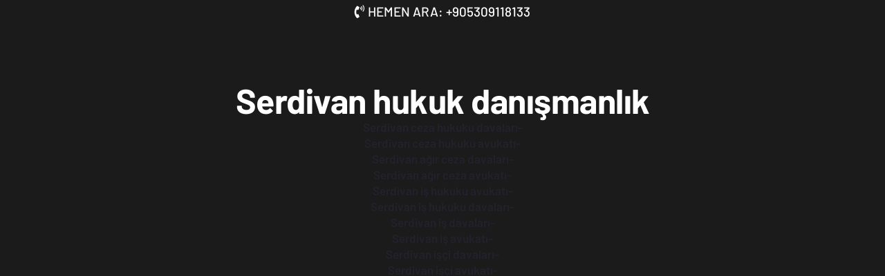

--- FILE ---
content_type: text/html; charset=UTF-8
request_url: https://tkavukatlik.com/category/serdivan-hukuk-danismanlik/
body_size: 43479
content:
<!doctype html>
<html lang="tr">
<head>
	<!-- Google tag (gtag.js) -->
<script async src="https://www.googletagmanager.com/gtag/js?id=G-RSB6KV3Z5E" type="pmdelayedscript" data-cfasync="false" data-no-optimize="1" data-no-defer="1" data-no-minify="1"></script>
<script type="pmdelayedscript" data-cfasync="false" data-no-optimize="1" data-no-defer="1" data-no-minify="1">
  window.dataLayer = window.dataLayer || [];
  function gtag(){dataLayer.push(arguments);}
  gtag('js', new Date());

  gtag('config', 'G-RSB6KV3Z5E');
</script>
	<meta charset="UTF-8">
	<meta name="viewport" content="width=device-width, initial-scale=1">
	<link rel="profile" href="https://gmpg.org/xfn/11">
	<meta name="theme-color" content="#443D37">
	<meta name='robots' content='index, follow, max-image-preview:large, max-snippet:-1, max-video-preview:-1' />

	<!-- This site is optimized with the Yoast SEO plugin v26.8 - https://yoast.com/product/yoast-seo-wordpress/ -->
	<title>Serdivan hukuk danışmanlık arşivleri - Turan &amp; Karakoç Avukatlık Ofisi</title><style id="perfmatters-used-css">:where(.wp-block-columns.has-background){padding:1.25em 2.375em;}.wp-block-image{margin:0 0 1em;}.wp-block-image img{height:auto;max-width:100%;vertical-align:bottom;}.wp-block-image:not(.is-style-rounded)>a,.wp-block-image:not(.is-style-rounded) img{border-radius:inherit;}.wp-block-image.aligncenter{text-align:center;}.wp-block-image.aligncenter,.wp-block-image .aligncenter,.wp-block-image.alignleft,.wp-block-image .alignleft,.wp-block-image.alignright,.wp-block-image .alignright{display:table;}.wp-block-image .aligncenter{margin-left:auto;margin-right:auto;}.wp-block-image figure{margin:0;}ol,ul{box-sizing:border-box;}:where(p.has-text-color:not(.has-link-color)) a{color:inherit;}:root{--wp--preset--font-size--normal:16px;--wp--preset--font-size--huge:42px;}.aligncenter{clear:both;}.screen-reader-text{border:0;clip:rect(1px,1px,1px,1px);-webkit-clip-path:inset(50%);clip-path:inset(50%);height:1px;margin:-1px;overflow:hidden;padding:0;position:absolute;width:1px;word-wrap:normal !important;}.screen-reader-text:focus{background-color:#ddd;clip:auto !important;-webkit-clip-path:none;clip-path:none;color:#444;display:block;font-size:1em;height:auto;left:5px;line-height:normal;padding:15px 23px 14px;text-decoration:none;top:5px;width:auto;z-index:100000;}html :where(.has-border-color),html :where([style*=border-width]){border-style:solid;}html :where(img[class*=wp-image-]){height:auto;max-width:100%;}@keyframes tooltipster-fading{0%{opacity:0;}100%{opacity:1;}}@keyframes tooltipster-rotating{25%{transform:rotate(-2deg);}75%{transform:rotate(2deg);}100%{transform:rotate(0);}}@keyframes tooltipster-scaling{50%{transform:scale(1.1);}100%{transform:scale(1);}}@keyframes plyr-progress{to{background-position:25px 0;background-position:var(--plyr-progress-loading-size,25px) 0;}}@keyframes plyr-popup{0%{opacity:.5;transform:translateY(10px);}to{opacity:1;transform:translateY(0);}}@keyframes plyr-fade-in{from{opacity:0;}to{opacity:1;}}@keyframes fadeOut{0%{opacity:1;transition:.5s;}100%{opacity:0;transition:.5s;}}@keyframes fadeIn{0%{opacity:0;transition:.5s;}100%{opacity:1;transition:.5s;}}@keyframes zoomOut{0%{-webkit-transform:scale(1);transform:scale(1);transition:.5s;opacity:1;}25%{-webkit-transform:scale(.9);transform:scale(.9);transition:.5s;}100%{-webkit-transform:scale(6);transform:scale(6);transition:1.4s;opacity:0;}}@keyframes zoomIn{0%{-webkit-transform:scaleX(4) scaleY(2);transform:scaleX(4) scaleY(2);transition:.5s;opacity:0;}25%{-webkit-transform:scale(.9);transform:scale(.9);transition:.5s;}100%{-webkit-transform:scale(1);transform:scale(1);transition:1.4s;opacity:1;}}@keyframes slideInLeft{0%{transform:translateX(-100%);transition:.3s;}50%{transform:translateX(10%);transition:.4s;}100%{transform:translateX(0);transition:.5s;}}@keyframes slideInSwingLeft{0%{transform:translateX(-100%) scale(0);transition:.3s;}50%{transform:translateX(30%) scale(1.2);transition:.4s;}100%{transform:translateX(0) scale(1);transition:.5s;}}@keyframes slideInRight{0%{transform:translateX(100%);transition:.3s;}50%{transform:translateX(-10%);transition:.4s;}100%{transform:translateX(0);transition:.5s;}}@keyframes slideInSwingRight{0%{transform:translateX(100%) scale(0);transition:.3s;}50%{transform:translateX(-30%) scale(1.2);transition:.4s;}100%{transform:translateX(0) scale(1);transition:.5s;}}:root{--animate-duration:1s;--animate-delay:1s;--animate-repeat:1;}@-webkit-keyframes bounce{0%,20%,53%,to{-webkit-animation-timing-function:cubic-bezier(.215,.61,.355,1);animation-timing-function:cubic-bezier(.215,.61,.355,1);-webkit-transform:translateZ(0);transform:translateZ(0);}40%,43%{-webkit-animation-timing-function:cubic-bezier(.755,.05,.855,.06);animation-timing-function:cubic-bezier(.755,.05,.855,.06);-webkit-transform:translate3d(0,-30px,0) scaleY(1.1);transform:translate3d(0,-30px,0) scaleY(1.1);}70%{-webkit-animation-timing-function:cubic-bezier(.755,.05,.855,.06);animation-timing-function:cubic-bezier(.755,.05,.855,.06);-webkit-transform:translate3d(0,-15px,0) scaleY(1.05);transform:translate3d(0,-15px,0) scaleY(1.05);}80%{-webkit-transition-timing-function:cubic-bezier(.215,.61,.355,1);transition-timing-function:cubic-bezier(.215,.61,.355,1);-webkit-transform:translateZ(0) scaleY(.95);transform:translateZ(0) scaleY(.95);}90%{-webkit-transform:translate3d(0,-4px,0) scaleY(1.02);transform:translate3d(0,-4px,0) scaleY(1.02);}}@keyframes bounce{0%,20%,53%,to{-webkit-animation-timing-function:cubic-bezier(.215,.61,.355,1);animation-timing-function:cubic-bezier(.215,.61,.355,1);-webkit-transform:translateZ(0);transform:translateZ(0);}40%,43%{-webkit-animation-timing-function:cubic-bezier(.755,.05,.855,.06);animation-timing-function:cubic-bezier(.755,.05,.855,.06);-webkit-transform:translate3d(0,-30px,0) scaleY(1.1);transform:translate3d(0,-30px,0) scaleY(1.1);}70%{-webkit-animation-timing-function:cubic-bezier(.755,.05,.855,.06);animation-timing-function:cubic-bezier(.755,.05,.855,.06);-webkit-transform:translate3d(0,-15px,0) scaleY(1.05);transform:translate3d(0,-15px,0) scaleY(1.05);}80%{-webkit-transition-timing-function:cubic-bezier(.215,.61,.355,1);transition-timing-function:cubic-bezier(.215,.61,.355,1);-webkit-transform:translateZ(0) scaleY(.95);transform:translateZ(0) scaleY(.95);}90%{-webkit-transform:translate3d(0,-4px,0) scaleY(1.02);transform:translate3d(0,-4px,0) scaleY(1.02);}}@-webkit-keyframes flash{0%,50%,to{opacity:1;}25%,75%{opacity:0;}}@keyframes flash{0%,50%,to{opacity:1;}25%,75%{opacity:0;}}@-webkit-keyframes pulse{0%{-webkit-transform:scaleX(1);transform:scaleX(1);}50%{-webkit-transform:scale3d(1.05,1.05,1.05);transform:scale3d(1.05,1.05,1.05);}to{-webkit-transform:scaleX(1);transform:scaleX(1);}}@keyframes pulse{0%{-webkit-transform:scaleX(1);transform:scaleX(1);}50%{-webkit-transform:scale3d(1.05,1.05,1.05);transform:scale3d(1.05,1.05,1.05);}to{-webkit-transform:scaleX(1);transform:scaleX(1);}}@-webkit-keyframes rubberBand{0%{-webkit-transform:scaleX(1);transform:scaleX(1);}30%{-webkit-transform:scale3d(1.25,.75,1);transform:scale3d(1.25,.75,1);}40%{-webkit-transform:scale3d(.75,1.25,1);transform:scale3d(.75,1.25,1);}50%{-webkit-transform:scale3d(1.15,.85,1);transform:scale3d(1.15,.85,1);}65%{-webkit-transform:scale3d(.95,1.05,1);transform:scale3d(.95,1.05,1);}75%{-webkit-transform:scale3d(1.05,.95,1);transform:scale3d(1.05,.95,1);}to{-webkit-transform:scaleX(1);transform:scaleX(1);}}@keyframes rubberBand{0%{-webkit-transform:scaleX(1);transform:scaleX(1);}30%{-webkit-transform:scale3d(1.25,.75,1);transform:scale3d(1.25,.75,1);}40%{-webkit-transform:scale3d(.75,1.25,1);transform:scale3d(.75,1.25,1);}50%{-webkit-transform:scale3d(1.15,.85,1);transform:scale3d(1.15,.85,1);}65%{-webkit-transform:scale3d(.95,1.05,1);transform:scale3d(.95,1.05,1);}75%{-webkit-transform:scale3d(1.05,.95,1);transform:scale3d(1.05,.95,1);}to{-webkit-transform:scaleX(1);transform:scaleX(1);}}@-webkit-keyframes shakeX{0%,to{-webkit-transform:translateZ(0);transform:translateZ(0);}10%,30%,50%,70%,90%{-webkit-transform:translate3d(-10px,0,0);transform:translate3d(-10px,0,0);}20%,40%,60%,80%{-webkit-transform:translate3d(10px,0,0);transform:translate3d(10px,0,0);}}@keyframes shakeX{0%,to{-webkit-transform:translateZ(0);transform:translateZ(0);}10%,30%,50%,70%,90%{-webkit-transform:translate3d(-10px,0,0);transform:translate3d(-10px,0,0);}20%,40%,60%,80%{-webkit-transform:translate3d(10px,0,0);transform:translate3d(10px,0,0);}}@-webkit-keyframes shakeY{0%,to{-webkit-transform:translateZ(0);transform:translateZ(0);}10%,30%,50%,70%,90%{-webkit-transform:translate3d(0,-10px,0);transform:translate3d(0,-10px,0);}20%,40%,60%,80%{-webkit-transform:translate3d(0,10px,0);transform:translate3d(0,10px,0);}}@keyframes shakeY{0%,to{-webkit-transform:translateZ(0);transform:translateZ(0);}10%,30%,50%,70%,90%{-webkit-transform:translate3d(0,-10px,0);transform:translate3d(0,-10px,0);}20%,40%,60%,80%{-webkit-transform:translate3d(0,10px,0);transform:translate3d(0,10px,0);}}@-webkit-keyframes headShake{0%{-webkit-transform:translateX(0);transform:translateX(0);}6.5%{-webkit-transform:translateX(-6px) rotateY(-9deg);transform:translateX(-6px) rotateY(-9deg);}18.5%{-webkit-transform:translateX(5px) rotateY(7deg);transform:translateX(5px) rotateY(7deg);}31.5%{-webkit-transform:translateX(-3px) rotateY(-5deg);transform:translateX(-3px) rotateY(-5deg);}43.5%{-webkit-transform:translateX(2px) rotateY(3deg);transform:translateX(2px) rotateY(3deg);}50%{-webkit-transform:translateX(0);transform:translateX(0);}}@keyframes headShake{0%{-webkit-transform:translateX(0);transform:translateX(0);}6.5%{-webkit-transform:translateX(-6px) rotateY(-9deg);transform:translateX(-6px) rotateY(-9deg);}18.5%{-webkit-transform:translateX(5px) rotateY(7deg);transform:translateX(5px) rotateY(7deg);}31.5%{-webkit-transform:translateX(-3px) rotateY(-5deg);transform:translateX(-3px) rotateY(-5deg);}43.5%{-webkit-transform:translateX(2px) rotateY(3deg);transform:translateX(2px) rotateY(3deg);}50%{-webkit-transform:translateX(0);transform:translateX(0);}}@-webkit-keyframes swing{20%{-webkit-transform:rotate(15deg);transform:rotate(15deg);}40%{-webkit-transform:rotate(-10deg);transform:rotate(-10deg);}60%{-webkit-transform:rotate(5deg);transform:rotate(5deg);}80%{-webkit-transform:rotate(-5deg);transform:rotate(-5deg);}to{-webkit-transform:rotate(0deg);transform:rotate(0deg);}}@keyframes swing{20%{-webkit-transform:rotate(15deg);transform:rotate(15deg);}40%{-webkit-transform:rotate(-10deg);transform:rotate(-10deg);}60%{-webkit-transform:rotate(5deg);transform:rotate(5deg);}80%{-webkit-transform:rotate(-5deg);transform:rotate(-5deg);}to{-webkit-transform:rotate(0deg);transform:rotate(0deg);}}@-webkit-keyframes tada{0%{-webkit-transform:scaleX(1);transform:scaleX(1);}10%,20%{-webkit-transform:scale3d(.9,.9,.9) rotate(-3deg);transform:scale3d(.9,.9,.9) rotate(-3deg);}30%,50%,70%,90%{-webkit-transform:scale3d(1.1,1.1,1.1) rotate(3deg);transform:scale3d(1.1,1.1,1.1) rotate(3deg);}40%,60%,80%{-webkit-transform:scale3d(1.1,1.1,1.1) rotate(-3deg);transform:scale3d(1.1,1.1,1.1) rotate(-3deg);}to{-webkit-transform:scaleX(1);transform:scaleX(1);}}@keyframes tada{0%{-webkit-transform:scaleX(1);transform:scaleX(1);}10%,20%{-webkit-transform:scale3d(.9,.9,.9) rotate(-3deg);transform:scale3d(.9,.9,.9) rotate(-3deg);}30%,50%,70%,90%{-webkit-transform:scale3d(1.1,1.1,1.1) rotate(3deg);transform:scale3d(1.1,1.1,1.1) rotate(3deg);}40%,60%,80%{-webkit-transform:scale3d(1.1,1.1,1.1) rotate(-3deg);transform:scale3d(1.1,1.1,1.1) rotate(-3deg);}to{-webkit-transform:scaleX(1);transform:scaleX(1);}}@-webkit-keyframes wobble{0%{-webkit-transform:translateZ(0);transform:translateZ(0);}15%{-webkit-transform:translate3d(-25%,0,0) rotate(-5deg);transform:translate3d(-25%,0,0) rotate(-5deg);}30%{-webkit-transform:translate3d(20%,0,0) rotate(3deg);transform:translate3d(20%,0,0) rotate(3deg);}45%{-webkit-transform:translate3d(-15%,0,0) rotate(-3deg);transform:translate3d(-15%,0,0) rotate(-3deg);}60%{-webkit-transform:translate3d(10%,0,0) rotate(2deg);transform:translate3d(10%,0,0) rotate(2deg);}75%{-webkit-transform:translate3d(-5%,0,0) rotate(-1deg);transform:translate3d(-5%,0,0) rotate(-1deg);}to{-webkit-transform:translateZ(0);transform:translateZ(0);}}@keyframes wobble{0%{-webkit-transform:translateZ(0);transform:translateZ(0);}15%{-webkit-transform:translate3d(-25%,0,0) rotate(-5deg);transform:translate3d(-25%,0,0) rotate(-5deg);}30%{-webkit-transform:translate3d(20%,0,0) rotate(3deg);transform:translate3d(20%,0,0) rotate(3deg);}45%{-webkit-transform:translate3d(-15%,0,0) rotate(-3deg);transform:translate3d(-15%,0,0) rotate(-3deg);}60%{-webkit-transform:translate3d(10%,0,0) rotate(2deg);transform:translate3d(10%,0,0) rotate(2deg);}75%{-webkit-transform:translate3d(-5%,0,0) rotate(-1deg);transform:translate3d(-5%,0,0) rotate(-1deg);}to{-webkit-transform:translateZ(0);transform:translateZ(0);}}@-webkit-keyframes jello{0%,11.1%,to{-webkit-transform:translateZ(0);transform:translateZ(0);}22.2%{-webkit-transform:skewX(-12.5deg) skewY(-12.5deg);transform:skewX(-12.5deg) skewY(-12.5deg);}33.3%{-webkit-transform:skewX(6.25deg) skewY(6.25deg);transform:skewX(6.25deg) skewY(6.25deg);}44.4%{-webkit-transform:skewX(-3.125deg) skewY(-3.125deg);transform:skewX(-3.125deg) skewY(-3.125deg);}55.5%{-webkit-transform:skewX(1.5625deg) skewY(1.5625deg);transform:skewX(1.5625deg) skewY(1.5625deg);}66.6%{-webkit-transform:skewX(-.78125deg) skewY(-.78125deg);transform:skewX(-.78125deg) skewY(-.78125deg);}77.7%{-webkit-transform:skewX(.390625deg) skewY(.390625deg);transform:skewX(.390625deg) skewY(.390625deg);}88.8%{-webkit-transform:skewX(-.1953125deg) skewY(-.1953125deg);transform:skewX(-.1953125deg) skewY(-.1953125deg);}}@keyframes jello{0%,11.1%,to{-webkit-transform:translateZ(0);transform:translateZ(0);}22.2%{-webkit-transform:skewX(-12.5deg) skewY(-12.5deg);transform:skewX(-12.5deg) skewY(-12.5deg);}33.3%{-webkit-transform:skewX(6.25deg) skewY(6.25deg);transform:skewX(6.25deg) skewY(6.25deg);}44.4%{-webkit-transform:skewX(-3.125deg) skewY(-3.125deg);transform:skewX(-3.125deg) skewY(-3.125deg);}55.5%{-webkit-transform:skewX(1.5625deg) skewY(1.5625deg);transform:skewX(1.5625deg) skewY(1.5625deg);}66.6%{-webkit-transform:skewX(-.78125deg) skewY(-.78125deg);transform:skewX(-.78125deg) skewY(-.78125deg);}77.7%{-webkit-transform:skewX(.390625deg) skewY(.390625deg);transform:skewX(.390625deg) skewY(.390625deg);}88.8%{-webkit-transform:skewX(-.1953125deg) skewY(-.1953125deg);transform:skewX(-.1953125deg) skewY(-.1953125deg);}}@-webkit-keyframes heartBeat{0%{-webkit-transform:scale(1);transform:scale(1);}14%{-webkit-transform:scale(1.3);transform:scale(1.3);}28%{-webkit-transform:scale(1);transform:scale(1);}42%{-webkit-transform:scale(1.3);transform:scale(1.3);}70%{-webkit-transform:scale(1);transform:scale(1);}}@keyframes heartBeat{0%{-webkit-transform:scale(1);transform:scale(1);}14%{-webkit-transform:scale(1.3);transform:scale(1.3);}28%{-webkit-transform:scale(1);transform:scale(1);}42%{-webkit-transform:scale(1.3);transform:scale(1.3);}70%{-webkit-transform:scale(1);transform:scale(1);}}@-webkit-keyframes backInDown{0%{-webkit-transform:translateY(-1200px) scale(.7);transform:translateY(-1200px) scale(.7);opacity:.7;}80%{-webkit-transform:translateY(0) scale(.7);transform:translateY(0) scale(.7);opacity:.7;}to{-webkit-transform:scale(1);transform:scale(1);opacity:1;}}@keyframes backInDown{0%{-webkit-transform:translateY(-1200px) scale(.7);transform:translateY(-1200px) scale(.7);opacity:.7;}80%{-webkit-transform:translateY(0) scale(.7);transform:translateY(0) scale(.7);opacity:.7;}to{-webkit-transform:scale(1);transform:scale(1);opacity:1;}}@-webkit-keyframes backInLeft{0%{-webkit-transform:translateX(-2000px) scale(.7);transform:translateX(-2000px) scale(.7);opacity:.7;}80%{-webkit-transform:translateX(0) scale(.7);transform:translateX(0) scale(.7);opacity:.7;}to{-webkit-transform:scale(1);transform:scale(1);opacity:1;}}@keyframes backInLeft{0%{-webkit-transform:translateX(-2000px) scale(.7);transform:translateX(-2000px) scale(.7);opacity:.7;}80%{-webkit-transform:translateX(0) scale(.7);transform:translateX(0) scale(.7);opacity:.7;}to{-webkit-transform:scale(1);transform:scale(1);opacity:1;}}@-webkit-keyframes backInRight{0%{-webkit-transform:translateX(2000px) scale(.7);transform:translateX(2000px) scale(.7);opacity:.7;}80%{-webkit-transform:translateX(0) scale(.7);transform:translateX(0) scale(.7);opacity:.7;}to{-webkit-transform:scale(1);transform:scale(1);opacity:1;}}@keyframes backInRight{0%{-webkit-transform:translateX(2000px) scale(.7);transform:translateX(2000px) scale(.7);opacity:.7;}80%{-webkit-transform:translateX(0) scale(.7);transform:translateX(0) scale(.7);opacity:.7;}to{-webkit-transform:scale(1);transform:scale(1);opacity:1;}}@-webkit-keyframes backInUp{0%{-webkit-transform:translateY(1200px) scale(.7);transform:translateY(1200px) scale(.7);opacity:.7;}80%{-webkit-transform:translateY(0) scale(.7);transform:translateY(0) scale(.7);opacity:.7;}to{-webkit-transform:scale(1);transform:scale(1);opacity:1;}}@keyframes backInUp{0%{-webkit-transform:translateY(1200px) scale(.7);transform:translateY(1200px) scale(.7);opacity:.7;}80%{-webkit-transform:translateY(0) scale(.7);transform:translateY(0) scale(.7);opacity:.7;}to{-webkit-transform:scale(1);transform:scale(1);opacity:1;}}@-webkit-keyframes backOutDown{0%{-webkit-transform:scale(1);transform:scale(1);opacity:1;}20%{-webkit-transform:translateY(0) scale(.7);transform:translateY(0) scale(.7);opacity:.7;}to{-webkit-transform:translateY(700px) scale(.7);transform:translateY(700px) scale(.7);opacity:.7;}}@keyframes backOutDown{0%{-webkit-transform:scale(1);transform:scale(1);opacity:1;}20%{-webkit-transform:translateY(0) scale(.7);transform:translateY(0) scale(.7);opacity:.7;}to{-webkit-transform:translateY(700px) scale(.7);transform:translateY(700px) scale(.7);opacity:.7;}}@-webkit-keyframes backOutLeft{0%{-webkit-transform:scale(1);transform:scale(1);opacity:1;}20%{-webkit-transform:translateX(0) scale(.7);transform:translateX(0) scale(.7);opacity:.7;}to{-webkit-transform:translateX(-2000px) scale(.7);transform:translateX(-2000px) scale(.7);opacity:.7;}}@keyframes backOutLeft{0%{-webkit-transform:scale(1);transform:scale(1);opacity:1;}20%{-webkit-transform:translateX(0) scale(.7);transform:translateX(0) scale(.7);opacity:.7;}to{-webkit-transform:translateX(-2000px) scale(.7);transform:translateX(-2000px) scale(.7);opacity:.7;}}@-webkit-keyframes backOutRight{0%{-webkit-transform:scale(1);transform:scale(1);opacity:1;}20%{-webkit-transform:translateX(0) scale(.7);transform:translateX(0) scale(.7);opacity:.7;}to{-webkit-transform:translateX(2000px) scale(.7);transform:translateX(2000px) scale(.7);opacity:.7;}}@keyframes backOutRight{0%{-webkit-transform:scale(1);transform:scale(1);opacity:1;}20%{-webkit-transform:translateX(0) scale(.7);transform:translateX(0) scale(.7);opacity:.7;}to{-webkit-transform:translateX(2000px) scale(.7);transform:translateX(2000px) scale(.7);opacity:.7;}}@-webkit-keyframes backOutUp{0%{-webkit-transform:scale(1);transform:scale(1);opacity:1;}20%{-webkit-transform:translateY(0) scale(.7);transform:translateY(0) scale(.7);opacity:.7;}to{-webkit-transform:translateY(-700px) scale(.7);transform:translateY(-700px) scale(.7);opacity:.7;}}@keyframes backOutUp{0%{-webkit-transform:scale(1);transform:scale(1);opacity:1;}20%{-webkit-transform:translateY(0) scale(.7);transform:translateY(0) scale(.7);opacity:.7;}to{-webkit-transform:translateY(-700px) scale(.7);transform:translateY(-700px) scale(.7);opacity:.7;}}@-webkit-keyframes bounceIn{0%,20%,40%,60%,80%,to{-webkit-animation-timing-function:cubic-bezier(.215,.61,.355,1);animation-timing-function:cubic-bezier(.215,.61,.355,1);}0%{opacity:0;-webkit-transform:scale3d(.3,.3,.3);transform:scale3d(.3,.3,.3);}20%{-webkit-transform:scale3d(1.1,1.1,1.1);transform:scale3d(1.1,1.1,1.1);}40%{-webkit-transform:scale3d(.9,.9,.9);transform:scale3d(.9,.9,.9);}60%{opacity:1;-webkit-transform:scale3d(1.03,1.03,1.03);transform:scale3d(1.03,1.03,1.03);}80%{-webkit-transform:scale3d(.97,.97,.97);transform:scale3d(.97,.97,.97);}to{opacity:1;-webkit-transform:scaleX(1);transform:scaleX(1);}}@keyframes bounceIn{0%,20%,40%,60%,80%,to{-webkit-animation-timing-function:cubic-bezier(.215,.61,.355,1);animation-timing-function:cubic-bezier(.215,.61,.355,1);}0%{opacity:0;-webkit-transform:scale3d(.3,.3,.3);transform:scale3d(.3,.3,.3);}20%{-webkit-transform:scale3d(1.1,1.1,1.1);transform:scale3d(1.1,1.1,1.1);}40%{-webkit-transform:scale3d(.9,.9,.9);transform:scale3d(.9,.9,.9);}60%{opacity:1;-webkit-transform:scale3d(1.03,1.03,1.03);transform:scale3d(1.03,1.03,1.03);}80%{-webkit-transform:scale3d(.97,.97,.97);transform:scale3d(.97,.97,.97);}to{opacity:1;-webkit-transform:scaleX(1);transform:scaleX(1);}}@-webkit-keyframes bounceInDown{0%,60%,75%,90%,to{-webkit-animation-timing-function:cubic-bezier(.215,.61,.355,1);animation-timing-function:cubic-bezier(.215,.61,.355,1);}0%{opacity:0;-webkit-transform:translate3d(0,-3000px,0) scaleY(3);transform:translate3d(0,-3000px,0) scaleY(3);}60%{opacity:1;-webkit-transform:translate3d(0,25px,0) scaleY(.9);transform:translate3d(0,25px,0) scaleY(.9);}75%{-webkit-transform:translate3d(0,-10px,0) scaleY(.95);transform:translate3d(0,-10px,0) scaleY(.95);}90%{-webkit-transform:translate3d(0,5px,0) scaleY(.985);transform:translate3d(0,5px,0) scaleY(.985);}to{-webkit-transform:translateZ(0);transform:translateZ(0);}}@keyframes bounceInDown{0%,60%,75%,90%,to{-webkit-animation-timing-function:cubic-bezier(.215,.61,.355,1);animation-timing-function:cubic-bezier(.215,.61,.355,1);}0%{opacity:0;-webkit-transform:translate3d(0,-3000px,0) scaleY(3);transform:translate3d(0,-3000px,0) scaleY(3);}60%{opacity:1;-webkit-transform:translate3d(0,25px,0) scaleY(.9);transform:translate3d(0,25px,0) scaleY(.9);}75%{-webkit-transform:translate3d(0,-10px,0) scaleY(.95);transform:translate3d(0,-10px,0) scaleY(.95);}90%{-webkit-transform:translate3d(0,5px,0) scaleY(.985);transform:translate3d(0,5px,0) scaleY(.985);}to{-webkit-transform:translateZ(0);transform:translateZ(0);}}@-webkit-keyframes bounceInLeft{0%,60%,75%,90%,to{-webkit-animation-timing-function:cubic-bezier(.215,.61,.355,1);animation-timing-function:cubic-bezier(.215,.61,.355,1);}0%{opacity:0;-webkit-transform:translate3d(-3000px,0,0) scaleX(3);transform:translate3d(-3000px,0,0) scaleX(3);}60%{opacity:1;-webkit-transform:translate3d(25px,0,0) scaleX(1);transform:translate3d(25px,0,0) scaleX(1);}75%{-webkit-transform:translate3d(-10px,0,0) scaleX(.98);transform:translate3d(-10px,0,0) scaleX(.98);}90%{-webkit-transform:translate3d(5px,0,0) scaleX(.995);transform:translate3d(5px,0,0) scaleX(.995);}to{-webkit-transform:translateZ(0);transform:translateZ(0);}}@keyframes bounceInLeft{0%,60%,75%,90%,to{-webkit-animation-timing-function:cubic-bezier(.215,.61,.355,1);animation-timing-function:cubic-bezier(.215,.61,.355,1);}0%{opacity:0;-webkit-transform:translate3d(-3000px,0,0) scaleX(3);transform:translate3d(-3000px,0,0) scaleX(3);}60%{opacity:1;-webkit-transform:translate3d(25px,0,0) scaleX(1);transform:translate3d(25px,0,0) scaleX(1);}75%{-webkit-transform:translate3d(-10px,0,0) scaleX(.98);transform:translate3d(-10px,0,0) scaleX(.98);}90%{-webkit-transform:translate3d(5px,0,0) scaleX(.995);transform:translate3d(5px,0,0) scaleX(.995);}to{-webkit-transform:translateZ(0);transform:translateZ(0);}}@-webkit-keyframes bounceInRight{0%,60%,75%,90%,to{-webkit-animation-timing-function:cubic-bezier(.215,.61,.355,1);animation-timing-function:cubic-bezier(.215,.61,.355,1);}0%{opacity:0;-webkit-transform:translate3d(3000px,0,0) scaleX(3);transform:translate3d(3000px,0,0) scaleX(3);}60%{opacity:1;-webkit-transform:translate3d(-25px,0,0) scaleX(1);transform:translate3d(-25px,0,0) scaleX(1);}75%{-webkit-transform:translate3d(10px,0,0) scaleX(.98);transform:translate3d(10px,0,0) scaleX(.98);}90%{-webkit-transform:translate3d(-5px,0,0) scaleX(.995);transform:translate3d(-5px,0,0) scaleX(.995);}to{-webkit-transform:translateZ(0);transform:translateZ(0);}}@keyframes bounceInRight{0%,60%,75%,90%,to{-webkit-animation-timing-function:cubic-bezier(.215,.61,.355,1);animation-timing-function:cubic-bezier(.215,.61,.355,1);}0%{opacity:0;-webkit-transform:translate3d(3000px,0,0) scaleX(3);transform:translate3d(3000px,0,0) scaleX(3);}60%{opacity:1;-webkit-transform:translate3d(-25px,0,0) scaleX(1);transform:translate3d(-25px,0,0) scaleX(1);}75%{-webkit-transform:translate3d(10px,0,0) scaleX(.98);transform:translate3d(10px,0,0) scaleX(.98);}90%{-webkit-transform:translate3d(-5px,0,0) scaleX(.995);transform:translate3d(-5px,0,0) scaleX(.995);}to{-webkit-transform:translateZ(0);transform:translateZ(0);}}@-webkit-keyframes bounceInUp{0%,60%,75%,90%,to{-webkit-animation-timing-function:cubic-bezier(.215,.61,.355,1);animation-timing-function:cubic-bezier(.215,.61,.355,1);}0%{opacity:0;-webkit-transform:translate3d(0,3000px,0) scaleY(5);transform:translate3d(0,3000px,0) scaleY(5);}60%{opacity:1;-webkit-transform:translate3d(0,-20px,0) scaleY(.9);transform:translate3d(0,-20px,0) scaleY(.9);}75%{-webkit-transform:translate3d(0,10px,0) scaleY(.95);transform:translate3d(0,10px,0) scaleY(.95);}90%{-webkit-transform:translate3d(0,-5px,0) scaleY(.985);transform:translate3d(0,-5px,0) scaleY(.985);}to{-webkit-transform:translateZ(0);transform:translateZ(0);}}@keyframes bounceInUp{0%,60%,75%,90%,to{-webkit-animation-timing-function:cubic-bezier(.215,.61,.355,1);animation-timing-function:cubic-bezier(.215,.61,.355,1);}0%{opacity:0;-webkit-transform:translate3d(0,3000px,0) scaleY(5);transform:translate3d(0,3000px,0) scaleY(5);}60%{opacity:1;-webkit-transform:translate3d(0,-20px,0) scaleY(.9);transform:translate3d(0,-20px,0) scaleY(.9);}75%{-webkit-transform:translate3d(0,10px,0) scaleY(.95);transform:translate3d(0,10px,0) scaleY(.95);}90%{-webkit-transform:translate3d(0,-5px,0) scaleY(.985);transform:translate3d(0,-5px,0) scaleY(.985);}to{-webkit-transform:translateZ(0);transform:translateZ(0);}}@-webkit-keyframes bounceOut{20%{-webkit-transform:scale3d(.9,.9,.9);transform:scale3d(.9,.9,.9);}50%,55%{opacity:1;-webkit-transform:scale3d(1.1,1.1,1.1);transform:scale3d(1.1,1.1,1.1);}to{opacity:0;-webkit-transform:scale3d(.3,.3,.3);transform:scale3d(.3,.3,.3);}}@keyframes bounceOut{20%{-webkit-transform:scale3d(.9,.9,.9);transform:scale3d(.9,.9,.9);}50%,55%{opacity:1;-webkit-transform:scale3d(1.1,1.1,1.1);transform:scale3d(1.1,1.1,1.1);}to{opacity:0;-webkit-transform:scale3d(.3,.3,.3);transform:scale3d(.3,.3,.3);}}@-webkit-keyframes bounceOutDown{20%{-webkit-transform:translate3d(0,10px,0) scaleY(.985);transform:translate3d(0,10px,0) scaleY(.985);}40%,45%{opacity:1;-webkit-transform:translate3d(0,-20px,0) scaleY(.9);transform:translate3d(0,-20px,0) scaleY(.9);}to{opacity:0;-webkit-transform:translate3d(0,2000px,0) scaleY(3);transform:translate3d(0,2000px,0) scaleY(3);}}@keyframes bounceOutDown{20%{-webkit-transform:translate3d(0,10px,0) scaleY(.985);transform:translate3d(0,10px,0) scaleY(.985);}40%,45%{opacity:1;-webkit-transform:translate3d(0,-20px,0) scaleY(.9);transform:translate3d(0,-20px,0) scaleY(.9);}to{opacity:0;-webkit-transform:translate3d(0,2000px,0) scaleY(3);transform:translate3d(0,2000px,0) scaleY(3);}}@-webkit-keyframes bounceOutLeft{20%{opacity:1;-webkit-transform:translate3d(20px,0,0) scaleX(.9);transform:translate3d(20px,0,0) scaleX(.9);}to{opacity:0;-webkit-transform:translate3d(-2000px,0,0) scaleX(2);transform:translate3d(-2000px,0,0) scaleX(2);}}@keyframes bounceOutLeft{20%{opacity:1;-webkit-transform:translate3d(20px,0,0) scaleX(.9);transform:translate3d(20px,0,0) scaleX(.9);}to{opacity:0;-webkit-transform:translate3d(-2000px,0,0) scaleX(2);transform:translate3d(-2000px,0,0) scaleX(2);}}@-webkit-keyframes bounceOutRight{20%{opacity:1;-webkit-transform:translate3d(-20px,0,0) scaleX(.9);transform:translate3d(-20px,0,0) scaleX(.9);}to{opacity:0;-webkit-transform:translate3d(2000px,0,0) scaleX(2);transform:translate3d(2000px,0,0) scaleX(2);}}@keyframes bounceOutRight{20%{opacity:1;-webkit-transform:translate3d(-20px,0,0) scaleX(.9);transform:translate3d(-20px,0,0) scaleX(.9);}to{opacity:0;-webkit-transform:translate3d(2000px,0,0) scaleX(2);transform:translate3d(2000px,0,0) scaleX(2);}}@-webkit-keyframes bounceOutUp{20%{-webkit-transform:translate3d(0,-10px,0) scaleY(.985);transform:translate3d(0,-10px,0) scaleY(.985);}40%,45%{opacity:1;-webkit-transform:translate3d(0,20px,0) scaleY(.9);transform:translate3d(0,20px,0) scaleY(.9);}to{opacity:0;-webkit-transform:translate3d(0,-2000px,0) scaleY(3);transform:translate3d(0,-2000px,0) scaleY(3);}}@keyframes bounceOutUp{20%{-webkit-transform:translate3d(0,-10px,0) scaleY(.985);transform:translate3d(0,-10px,0) scaleY(.985);}40%,45%{opacity:1;-webkit-transform:translate3d(0,20px,0) scaleY(.9);transform:translate3d(0,20px,0) scaleY(.9);}to{opacity:0;-webkit-transform:translate3d(0,-2000px,0) scaleY(3);transform:translate3d(0,-2000px,0) scaleY(3);}}@-webkit-keyframes fadeIn{0%{opacity:0;}to{opacity:1;}}@keyframes fadeIn{0%{opacity:0;}to{opacity:1;}}@-webkit-keyframes fadeInDown{0%{opacity:0;-webkit-transform:translate3d(0,-100%,0);transform:translate3d(0,-100%,0);}to{opacity:1;-webkit-transform:translateZ(0);transform:translateZ(0);}}@keyframes fadeInDown{0%{opacity:0;-webkit-transform:translate3d(0,-100%,0);transform:translate3d(0,-100%,0);}to{opacity:1;-webkit-transform:translateZ(0);transform:translateZ(0);}}@-webkit-keyframes fadeInDownBig{0%{opacity:0;-webkit-transform:translate3d(0,-2000px,0);transform:translate3d(0,-2000px,0);}to{opacity:1;-webkit-transform:translateZ(0);transform:translateZ(0);}}@keyframes fadeInDownBig{0%{opacity:0;-webkit-transform:translate3d(0,-2000px,0);transform:translate3d(0,-2000px,0);}to{opacity:1;-webkit-transform:translateZ(0);transform:translateZ(0);}}@-webkit-keyframes fadeInLeft{0%{opacity:0;-webkit-transform:translate3d(-100%,0,0);transform:translate3d(-100%,0,0);}to{opacity:1;-webkit-transform:translateZ(0);transform:translateZ(0);}}@keyframes fadeInLeft{0%{opacity:0;-webkit-transform:translate3d(-100%,0,0);transform:translate3d(-100%,0,0);}to{opacity:1;-webkit-transform:translateZ(0);transform:translateZ(0);}}@-webkit-keyframes fadeInLeftBig{0%{opacity:0;-webkit-transform:translate3d(-2000px,0,0);transform:translate3d(-2000px,0,0);}to{opacity:1;-webkit-transform:translateZ(0);transform:translateZ(0);}}@keyframes fadeInLeftBig{0%{opacity:0;-webkit-transform:translate3d(-2000px,0,0);transform:translate3d(-2000px,0,0);}to{opacity:1;-webkit-transform:translateZ(0);transform:translateZ(0);}}@-webkit-keyframes fadeInRight{0%{opacity:0;-webkit-transform:translate3d(100%,0,0);transform:translate3d(100%,0,0);}to{opacity:1;-webkit-transform:translateZ(0);transform:translateZ(0);}}@keyframes fadeInRight{0%{opacity:0;-webkit-transform:translate3d(100%,0,0);transform:translate3d(100%,0,0);}to{opacity:1;-webkit-transform:translateZ(0);transform:translateZ(0);}}@-webkit-keyframes fadeInRightBig{0%{opacity:0;-webkit-transform:translate3d(2000px,0,0);transform:translate3d(2000px,0,0);}to{opacity:1;-webkit-transform:translateZ(0);transform:translateZ(0);}}@keyframes fadeInRightBig{0%{opacity:0;-webkit-transform:translate3d(2000px,0,0);transform:translate3d(2000px,0,0);}to{opacity:1;-webkit-transform:translateZ(0);transform:translateZ(0);}}@-webkit-keyframes fadeInUp{0%{opacity:0;-webkit-transform:translate3d(0,100%,0);transform:translate3d(0,100%,0);}to{opacity:1;-webkit-transform:translateZ(0);transform:translateZ(0);}}@keyframes fadeInUp{0%{opacity:0;-webkit-transform:translate3d(0,100%,0);transform:translate3d(0,100%,0);}to{opacity:1;-webkit-transform:translateZ(0);transform:translateZ(0);}}@-webkit-keyframes fadeInUpBig{0%{opacity:0;-webkit-transform:translate3d(0,2000px,0);transform:translate3d(0,2000px,0);}to{opacity:1;-webkit-transform:translateZ(0);transform:translateZ(0);}}@keyframes fadeInUpBig{0%{opacity:0;-webkit-transform:translate3d(0,2000px,0);transform:translate3d(0,2000px,0);}to{opacity:1;-webkit-transform:translateZ(0);transform:translateZ(0);}}@-webkit-keyframes fadeInTopLeft{0%{opacity:0;-webkit-transform:translate3d(-100%,-100%,0);transform:translate3d(-100%,-100%,0);}to{opacity:1;-webkit-transform:translateZ(0);transform:translateZ(0);}}@keyframes fadeInTopLeft{0%{opacity:0;-webkit-transform:translate3d(-100%,-100%,0);transform:translate3d(-100%,-100%,0);}to{opacity:1;-webkit-transform:translateZ(0);transform:translateZ(0);}}@-webkit-keyframes fadeInTopRight{0%{opacity:0;-webkit-transform:translate3d(100%,-100%,0);transform:translate3d(100%,-100%,0);}to{opacity:1;-webkit-transform:translateZ(0);transform:translateZ(0);}}@keyframes fadeInTopRight{0%{opacity:0;-webkit-transform:translate3d(100%,-100%,0);transform:translate3d(100%,-100%,0);}to{opacity:1;-webkit-transform:translateZ(0);transform:translateZ(0);}}@-webkit-keyframes fadeInBottomLeft{0%{opacity:0;-webkit-transform:translate3d(-100%,100%,0);transform:translate3d(-100%,100%,0);}to{opacity:1;-webkit-transform:translateZ(0);transform:translateZ(0);}}@keyframes fadeInBottomLeft{0%{opacity:0;-webkit-transform:translate3d(-100%,100%,0);transform:translate3d(-100%,100%,0);}to{opacity:1;-webkit-transform:translateZ(0);transform:translateZ(0);}}@-webkit-keyframes fadeInBottomRight{0%{opacity:0;-webkit-transform:translate3d(100%,100%,0);transform:translate3d(100%,100%,0);}to{opacity:1;-webkit-transform:translateZ(0);transform:translateZ(0);}}@keyframes fadeInBottomRight{0%{opacity:0;-webkit-transform:translate3d(100%,100%,0);transform:translate3d(100%,100%,0);}to{opacity:1;-webkit-transform:translateZ(0);transform:translateZ(0);}}@-webkit-keyframes fadeOut{0%{opacity:1;}to{opacity:0;}}@keyframes fadeOut{0%{opacity:1;}to{opacity:0;}}@-webkit-keyframes fadeOutDown{0%{opacity:1;}to{opacity:0;-webkit-transform:translate3d(0,100%,0);transform:translate3d(0,100%,0);}}@keyframes fadeOutDown{0%{opacity:1;}to{opacity:0;-webkit-transform:translate3d(0,100%,0);transform:translate3d(0,100%,0);}}@-webkit-keyframes fadeOutDownBig{0%{opacity:1;}to{opacity:0;-webkit-transform:translate3d(0,2000px,0);transform:translate3d(0,2000px,0);}}@keyframes fadeOutDownBig{0%{opacity:1;}to{opacity:0;-webkit-transform:translate3d(0,2000px,0);transform:translate3d(0,2000px,0);}}@-webkit-keyframes fadeOutLeft{0%{opacity:1;}to{opacity:0;-webkit-transform:translate3d(-100%,0,0);transform:translate3d(-100%,0,0);}}@keyframes fadeOutLeft{0%{opacity:1;}to{opacity:0;-webkit-transform:translate3d(-100%,0,0);transform:translate3d(-100%,0,0);}}@-webkit-keyframes fadeOutLeftBig{0%{opacity:1;}to{opacity:0;-webkit-transform:translate3d(-2000px,0,0);transform:translate3d(-2000px,0,0);}}@keyframes fadeOutLeftBig{0%{opacity:1;}to{opacity:0;-webkit-transform:translate3d(-2000px,0,0);transform:translate3d(-2000px,0,0);}}@-webkit-keyframes fadeOutRight{0%{opacity:1;}to{opacity:0;-webkit-transform:translate3d(100%,0,0);transform:translate3d(100%,0,0);}}@keyframes fadeOutRight{0%{opacity:1;}to{opacity:0;-webkit-transform:translate3d(100%,0,0);transform:translate3d(100%,0,0);}}@-webkit-keyframes fadeOutRightBig{0%{opacity:1;}to{opacity:0;-webkit-transform:translate3d(2000px,0,0);transform:translate3d(2000px,0,0);}}@keyframes fadeOutRightBig{0%{opacity:1;}to{opacity:0;-webkit-transform:translate3d(2000px,0,0);transform:translate3d(2000px,0,0);}}@-webkit-keyframes fadeOutUp{0%{opacity:1;}to{opacity:0;-webkit-transform:translate3d(0,-100%,0);transform:translate3d(0,-100%,0);}}@keyframes fadeOutUp{0%{opacity:1;}to{opacity:0;-webkit-transform:translate3d(0,-100%,0);transform:translate3d(0,-100%,0);}}@-webkit-keyframes fadeOutUpBig{0%{opacity:1;}to{opacity:0;-webkit-transform:translate3d(0,-2000px,0);transform:translate3d(0,-2000px,0);}}@keyframes fadeOutUpBig{0%{opacity:1;}to{opacity:0;-webkit-transform:translate3d(0,-2000px,0);transform:translate3d(0,-2000px,0);}}@-webkit-keyframes fadeOutTopLeft{0%{opacity:1;-webkit-transform:translateZ(0);transform:translateZ(0);}to{opacity:0;-webkit-transform:translate3d(-100%,-100%,0);transform:translate3d(-100%,-100%,0);}}@keyframes fadeOutTopLeft{0%{opacity:1;-webkit-transform:translateZ(0);transform:translateZ(0);}to{opacity:0;-webkit-transform:translate3d(-100%,-100%,0);transform:translate3d(-100%,-100%,0);}}@-webkit-keyframes fadeOutTopRight{0%{opacity:1;-webkit-transform:translateZ(0);transform:translateZ(0);}to{opacity:0;-webkit-transform:translate3d(100%,-100%,0);transform:translate3d(100%,-100%,0);}}@keyframes fadeOutTopRight{0%{opacity:1;-webkit-transform:translateZ(0);transform:translateZ(0);}to{opacity:0;-webkit-transform:translate3d(100%,-100%,0);transform:translate3d(100%,-100%,0);}}@-webkit-keyframes fadeOutBottomRight{0%{opacity:1;-webkit-transform:translateZ(0);transform:translateZ(0);}to{opacity:0;-webkit-transform:translate3d(100%,100%,0);transform:translate3d(100%,100%,0);}}@keyframes fadeOutBottomRight{0%{opacity:1;-webkit-transform:translateZ(0);transform:translateZ(0);}to{opacity:0;-webkit-transform:translate3d(100%,100%,0);transform:translate3d(100%,100%,0);}}@-webkit-keyframes fadeOutBottomLeft{0%{opacity:1;-webkit-transform:translateZ(0);transform:translateZ(0);}to{opacity:0;-webkit-transform:translate3d(-100%,100%,0);transform:translate3d(-100%,100%,0);}}@keyframes fadeOutBottomLeft{0%{opacity:1;-webkit-transform:translateZ(0);transform:translateZ(0);}to{opacity:0;-webkit-transform:translate3d(-100%,100%,0);transform:translate3d(-100%,100%,0);}}@-webkit-keyframes flip{0%{-webkit-transform:perspective(400px) scaleX(1) translateZ(0) rotateY(-1 turn);transform:perspective(400px) scaleX(1) translateZ(0) rotateY(-1 turn);-webkit-animation-timing-function:ease-out;animation-timing-function:ease-out;}40%{-webkit-transform:perspective(400px) scaleX(1) translateZ(150px) rotateY(-190deg);transform:perspective(400px) scaleX(1) translateZ(150px) rotateY(-190deg);-webkit-animation-timing-function:ease-out;animation-timing-function:ease-out;}50%{-webkit-transform:perspective(400px) scaleX(1) translateZ(150px) rotateY(-170deg);transform:perspective(400px) scaleX(1) translateZ(150px) rotateY(-170deg);-webkit-animation-timing-function:ease-in;animation-timing-function:ease-in;}80%{-webkit-transform:perspective(400px) scale3d(.95,.95,.95) translateZ(0) rotateY(0deg);transform:perspective(400px) scale3d(.95,.95,.95) translateZ(0) rotateY(0deg);-webkit-animation-timing-function:ease-in;animation-timing-function:ease-in;}to{-webkit-transform:perspective(400px) scaleX(1) translateZ(0) rotateY(0deg);transform:perspective(400px) scaleX(1) translateZ(0) rotateY(0deg);-webkit-animation-timing-function:ease-in;animation-timing-function:ease-in;}}@keyframes flip{0%{-webkit-transform:perspective(400px) scaleX(1) translateZ(0) rotateY(-1 turn);transform:perspective(400px) scaleX(1) translateZ(0) rotateY(-1 turn);-webkit-animation-timing-function:ease-out;animation-timing-function:ease-out;}40%{-webkit-transform:perspective(400px) scaleX(1) translateZ(150px) rotateY(-190deg);transform:perspective(400px) scaleX(1) translateZ(150px) rotateY(-190deg);-webkit-animation-timing-function:ease-out;animation-timing-function:ease-out;}50%{-webkit-transform:perspective(400px) scaleX(1) translateZ(150px) rotateY(-170deg);transform:perspective(400px) scaleX(1) translateZ(150px) rotateY(-170deg);-webkit-animation-timing-function:ease-in;animation-timing-function:ease-in;}80%{-webkit-transform:perspective(400px) scale3d(.95,.95,.95) translateZ(0) rotateY(0deg);transform:perspective(400px) scale3d(.95,.95,.95) translateZ(0) rotateY(0deg);-webkit-animation-timing-function:ease-in;animation-timing-function:ease-in;}to{-webkit-transform:perspective(400px) scaleX(1) translateZ(0) rotateY(0deg);transform:perspective(400px) scaleX(1) translateZ(0) rotateY(0deg);-webkit-animation-timing-function:ease-in;animation-timing-function:ease-in;}}@-webkit-keyframes flipInX{0%{-webkit-transform:perspective(400px) rotateX(90deg);transform:perspective(400px) rotateX(90deg);-webkit-animation-timing-function:ease-in;animation-timing-function:ease-in;opacity:0;}40%{-webkit-transform:perspective(400px) rotateX(-20deg);transform:perspective(400px) rotateX(-20deg);-webkit-animation-timing-function:ease-in;animation-timing-function:ease-in;}60%{-webkit-transform:perspective(400px) rotateX(10deg);transform:perspective(400px) rotateX(10deg);opacity:1;}80%{-webkit-transform:perspective(400px) rotateX(-5deg);transform:perspective(400px) rotateX(-5deg);}to{-webkit-transform:perspective(400px);transform:perspective(400px);}}@keyframes flipInX{0%{-webkit-transform:perspective(400px) rotateX(90deg);transform:perspective(400px) rotateX(90deg);-webkit-animation-timing-function:ease-in;animation-timing-function:ease-in;opacity:0;}40%{-webkit-transform:perspective(400px) rotateX(-20deg);transform:perspective(400px) rotateX(-20deg);-webkit-animation-timing-function:ease-in;animation-timing-function:ease-in;}60%{-webkit-transform:perspective(400px) rotateX(10deg);transform:perspective(400px) rotateX(10deg);opacity:1;}80%{-webkit-transform:perspective(400px) rotateX(-5deg);transform:perspective(400px) rotateX(-5deg);}to{-webkit-transform:perspective(400px);transform:perspective(400px);}}@-webkit-keyframes flipInY{0%{-webkit-transform:perspective(400px) rotateY(90deg);transform:perspective(400px) rotateY(90deg);-webkit-animation-timing-function:ease-in;animation-timing-function:ease-in;opacity:0;}40%{-webkit-transform:perspective(400px) rotateY(-20deg);transform:perspective(400px) rotateY(-20deg);-webkit-animation-timing-function:ease-in;animation-timing-function:ease-in;}60%{-webkit-transform:perspective(400px) rotateY(10deg);transform:perspective(400px) rotateY(10deg);opacity:1;}80%{-webkit-transform:perspective(400px) rotateY(-5deg);transform:perspective(400px) rotateY(-5deg);}to{-webkit-transform:perspective(400px);transform:perspective(400px);}}@keyframes flipInY{0%{-webkit-transform:perspective(400px) rotateY(90deg);transform:perspective(400px) rotateY(90deg);-webkit-animation-timing-function:ease-in;animation-timing-function:ease-in;opacity:0;}40%{-webkit-transform:perspective(400px) rotateY(-20deg);transform:perspective(400px) rotateY(-20deg);-webkit-animation-timing-function:ease-in;animation-timing-function:ease-in;}60%{-webkit-transform:perspective(400px) rotateY(10deg);transform:perspective(400px) rotateY(10deg);opacity:1;}80%{-webkit-transform:perspective(400px) rotateY(-5deg);transform:perspective(400px) rotateY(-5deg);}to{-webkit-transform:perspective(400px);transform:perspective(400px);}}@-webkit-keyframes flipOutX{0%{-webkit-transform:perspective(400px);transform:perspective(400px);}30%{-webkit-transform:perspective(400px) rotateX(-20deg);transform:perspective(400px) rotateX(-20deg);opacity:1;}to{-webkit-transform:perspective(400px) rotateX(90deg);transform:perspective(400px) rotateX(90deg);opacity:0;}}@keyframes flipOutX{0%{-webkit-transform:perspective(400px);transform:perspective(400px);}30%{-webkit-transform:perspective(400px) rotateX(-20deg);transform:perspective(400px) rotateX(-20deg);opacity:1;}to{-webkit-transform:perspective(400px) rotateX(90deg);transform:perspective(400px) rotateX(90deg);opacity:0;}}@-webkit-keyframes flipOutY{0%{-webkit-transform:perspective(400px);transform:perspective(400px);}30%{-webkit-transform:perspective(400px) rotateY(-15deg);transform:perspective(400px) rotateY(-15deg);opacity:1;}to{-webkit-transform:perspective(400px) rotateY(90deg);transform:perspective(400px) rotateY(90deg);opacity:0;}}@keyframes flipOutY{0%{-webkit-transform:perspective(400px);transform:perspective(400px);}30%{-webkit-transform:perspective(400px) rotateY(-15deg);transform:perspective(400px) rotateY(-15deg);opacity:1;}to{-webkit-transform:perspective(400px) rotateY(90deg);transform:perspective(400px) rotateY(90deg);opacity:0;}}@-webkit-keyframes lightSpeedInRight{0%{-webkit-transform:translate3d(100%,0,0) skewX(-30deg);transform:translate3d(100%,0,0) skewX(-30deg);opacity:0;}60%{-webkit-transform:skewX(20deg);transform:skewX(20deg);opacity:1;}80%{-webkit-transform:skewX(-5deg);transform:skewX(-5deg);}to{-webkit-transform:translateZ(0);transform:translateZ(0);}}@keyframes lightSpeedInRight{0%{-webkit-transform:translate3d(100%,0,0) skewX(-30deg);transform:translate3d(100%,0,0) skewX(-30deg);opacity:0;}60%{-webkit-transform:skewX(20deg);transform:skewX(20deg);opacity:1;}80%{-webkit-transform:skewX(-5deg);transform:skewX(-5deg);}to{-webkit-transform:translateZ(0);transform:translateZ(0);}}@-webkit-keyframes lightSpeedInLeft{0%{-webkit-transform:translate3d(-100%,0,0) skewX(30deg);transform:translate3d(-100%,0,0) skewX(30deg);opacity:0;}60%{-webkit-transform:skewX(-20deg);transform:skewX(-20deg);opacity:1;}80%{-webkit-transform:skewX(5deg);transform:skewX(5deg);}to{-webkit-transform:translateZ(0);transform:translateZ(0);}}@keyframes lightSpeedInLeft{0%{-webkit-transform:translate3d(-100%,0,0) skewX(30deg);transform:translate3d(-100%,0,0) skewX(30deg);opacity:0;}60%{-webkit-transform:skewX(-20deg);transform:skewX(-20deg);opacity:1;}80%{-webkit-transform:skewX(5deg);transform:skewX(5deg);}to{-webkit-transform:translateZ(0);transform:translateZ(0);}}@-webkit-keyframes lightSpeedOutRight{0%{opacity:1;}to{-webkit-transform:translate3d(100%,0,0) skewX(30deg);transform:translate3d(100%,0,0) skewX(30deg);opacity:0;}}@keyframes lightSpeedOutRight{0%{opacity:1;}to{-webkit-transform:translate3d(100%,0,0) skewX(30deg);transform:translate3d(100%,0,0) skewX(30deg);opacity:0;}}@-webkit-keyframes lightSpeedOutLeft{0%{opacity:1;}to{-webkit-transform:translate3d(-100%,0,0) skewX(-30deg);transform:translate3d(-100%,0,0) skewX(-30deg);opacity:0;}}@keyframes lightSpeedOutLeft{0%{opacity:1;}to{-webkit-transform:translate3d(-100%,0,0) skewX(-30deg);transform:translate3d(-100%,0,0) skewX(-30deg);opacity:0;}}@-webkit-keyframes rotateIn{0%{-webkit-transform:rotate(-200deg);transform:rotate(-200deg);opacity:0;}to{-webkit-transform:translateZ(0);transform:translateZ(0);opacity:1;}}@keyframes rotateIn{0%{-webkit-transform:rotate(-200deg);transform:rotate(-200deg);opacity:0;}to{-webkit-transform:translateZ(0);transform:translateZ(0);opacity:1;}}@-webkit-keyframes rotateInDownLeft{0%{-webkit-transform:rotate(-45deg);transform:rotate(-45deg);opacity:0;}to{-webkit-transform:translateZ(0);transform:translateZ(0);opacity:1;}}@keyframes rotateInDownLeft{0%{-webkit-transform:rotate(-45deg);transform:rotate(-45deg);opacity:0;}to{-webkit-transform:translateZ(0);transform:translateZ(0);opacity:1;}}@-webkit-keyframes rotateInDownRight{0%{-webkit-transform:rotate(45deg);transform:rotate(45deg);opacity:0;}to{-webkit-transform:translateZ(0);transform:translateZ(0);opacity:1;}}@keyframes rotateInDownRight{0%{-webkit-transform:rotate(45deg);transform:rotate(45deg);opacity:0;}to{-webkit-transform:translateZ(0);transform:translateZ(0);opacity:1;}}@-webkit-keyframes rotateInUpLeft{0%{-webkit-transform:rotate(45deg);transform:rotate(45deg);opacity:0;}to{-webkit-transform:translateZ(0);transform:translateZ(0);opacity:1;}}@keyframes rotateInUpLeft{0%{-webkit-transform:rotate(45deg);transform:rotate(45deg);opacity:0;}to{-webkit-transform:translateZ(0);transform:translateZ(0);opacity:1;}}@-webkit-keyframes rotateInUpRight{0%{-webkit-transform:rotate(-90deg);transform:rotate(-90deg);opacity:0;}to{-webkit-transform:translateZ(0);transform:translateZ(0);opacity:1;}}@keyframes rotateInUpRight{0%{-webkit-transform:rotate(-90deg);transform:rotate(-90deg);opacity:0;}to{-webkit-transform:translateZ(0);transform:translateZ(0);opacity:1;}}@-webkit-keyframes rotateOut{0%{opacity:1;}to{-webkit-transform:rotate(200deg);transform:rotate(200deg);opacity:0;}}@keyframes rotateOut{0%{opacity:1;}to{-webkit-transform:rotate(200deg);transform:rotate(200deg);opacity:0;}}@-webkit-keyframes rotateOutDownLeft{0%{opacity:1;}to{-webkit-transform:rotate(45deg);transform:rotate(45deg);opacity:0;}}@keyframes rotateOutDownLeft{0%{opacity:1;}to{-webkit-transform:rotate(45deg);transform:rotate(45deg);opacity:0;}}@-webkit-keyframes rotateOutDownRight{0%{opacity:1;}to{-webkit-transform:rotate(-45deg);transform:rotate(-45deg);opacity:0;}}@keyframes rotateOutDownRight{0%{opacity:1;}to{-webkit-transform:rotate(-45deg);transform:rotate(-45deg);opacity:0;}}@-webkit-keyframes rotateOutUpLeft{0%{opacity:1;}to{-webkit-transform:rotate(-45deg);transform:rotate(-45deg);opacity:0;}}@keyframes rotateOutUpLeft{0%{opacity:1;}to{-webkit-transform:rotate(-45deg);transform:rotate(-45deg);opacity:0;}}@-webkit-keyframes rotateOutUpRight{0%{opacity:1;}to{-webkit-transform:rotate(90deg);transform:rotate(90deg);opacity:0;}}@keyframes rotateOutUpRight{0%{opacity:1;}to{-webkit-transform:rotate(90deg);transform:rotate(90deg);opacity:0;}}@-webkit-keyframes hinge{0%{-webkit-animation-timing-function:ease-in-out;animation-timing-function:ease-in-out;}20%,60%{-webkit-transform:rotate(80deg);transform:rotate(80deg);-webkit-animation-timing-function:ease-in-out;animation-timing-function:ease-in-out;}40%,80%{-webkit-transform:rotate(60deg);transform:rotate(60deg);-webkit-animation-timing-function:ease-in-out;animation-timing-function:ease-in-out;opacity:1;}to{-webkit-transform:translate3d(0,700px,0);transform:translate3d(0,700px,0);opacity:0;}}@keyframes hinge{0%{-webkit-animation-timing-function:ease-in-out;animation-timing-function:ease-in-out;}20%,60%{-webkit-transform:rotate(80deg);transform:rotate(80deg);-webkit-animation-timing-function:ease-in-out;animation-timing-function:ease-in-out;}40%,80%{-webkit-transform:rotate(60deg);transform:rotate(60deg);-webkit-animation-timing-function:ease-in-out;animation-timing-function:ease-in-out;opacity:1;}to{-webkit-transform:translate3d(0,700px,0);transform:translate3d(0,700px,0);opacity:0;}}@-webkit-keyframes jackInTheBox{0%{opacity:0;-webkit-transform:scale(.1) rotate(30deg);transform:scale(.1) rotate(30deg);-webkit-transform-origin:center bottom;transform-origin:center bottom;}50%{-webkit-transform:rotate(-10deg);transform:rotate(-10deg);}70%{-webkit-transform:rotate(3deg);transform:rotate(3deg);}to{opacity:1;-webkit-transform:scale(1);transform:scale(1);}}@keyframes jackInTheBox{0%{opacity:0;-webkit-transform:scale(.1) rotate(30deg);transform:scale(.1) rotate(30deg);-webkit-transform-origin:center bottom;transform-origin:center bottom;}50%{-webkit-transform:rotate(-10deg);transform:rotate(-10deg);}70%{-webkit-transform:rotate(3deg);transform:rotate(3deg);}to{opacity:1;-webkit-transform:scale(1);transform:scale(1);}}@-webkit-keyframes rollIn{0%{opacity:0;-webkit-transform:translate3d(-100%,0,0) rotate(-120deg);transform:translate3d(-100%,0,0) rotate(-120deg);}to{opacity:1;-webkit-transform:translateZ(0);transform:translateZ(0);}}@keyframes rollIn{0%{opacity:0;-webkit-transform:translate3d(-100%,0,0) rotate(-120deg);transform:translate3d(-100%,0,0) rotate(-120deg);}to{opacity:1;-webkit-transform:translateZ(0);transform:translateZ(0);}}@-webkit-keyframes rollOut{0%{opacity:1;}to{opacity:0;-webkit-transform:translate3d(100%,0,0) rotate(120deg);transform:translate3d(100%,0,0) rotate(120deg);}}@keyframes rollOut{0%{opacity:1;}to{opacity:0;-webkit-transform:translate3d(100%,0,0) rotate(120deg);transform:translate3d(100%,0,0) rotate(120deg);}}@-webkit-keyframes zoomIn{0%{opacity:0;-webkit-transform:scale3d(.3,.3,.3);transform:scale3d(.3,.3,.3);}50%{opacity:1;}}@keyframes zoomIn{0%{opacity:0;-webkit-transform:scale3d(.3,.3,.3);transform:scale3d(.3,.3,.3);}50%{opacity:1;}}@-webkit-keyframes zoomInDown{0%{opacity:0;-webkit-transform:scale3d(.1,.1,.1) translate3d(0,-1000px,0);transform:scale3d(.1,.1,.1) translate3d(0,-1000px,0);-webkit-animation-timing-function:cubic-bezier(.55,.055,.675,.19);animation-timing-function:cubic-bezier(.55,.055,.675,.19);}60%{opacity:1;-webkit-transform:scale3d(.475,.475,.475) translate3d(0,60px,0);transform:scale3d(.475,.475,.475) translate3d(0,60px,0);-webkit-animation-timing-function:cubic-bezier(.175,.885,.32,1);animation-timing-function:cubic-bezier(.175,.885,.32,1);}}@keyframes zoomInDown{0%{opacity:0;-webkit-transform:scale3d(.1,.1,.1) translate3d(0,-1000px,0);transform:scale3d(.1,.1,.1) translate3d(0,-1000px,0);-webkit-animation-timing-function:cubic-bezier(.55,.055,.675,.19);animation-timing-function:cubic-bezier(.55,.055,.675,.19);}60%{opacity:1;-webkit-transform:scale3d(.475,.475,.475) translate3d(0,60px,0);transform:scale3d(.475,.475,.475) translate3d(0,60px,0);-webkit-animation-timing-function:cubic-bezier(.175,.885,.32,1);animation-timing-function:cubic-bezier(.175,.885,.32,1);}}@-webkit-keyframes zoomInLeft{0%{opacity:0;-webkit-transform:scale3d(.1,.1,.1) translate3d(-1000px,0,0);transform:scale3d(.1,.1,.1) translate3d(-1000px,0,0);-webkit-animation-timing-function:cubic-bezier(.55,.055,.675,.19);animation-timing-function:cubic-bezier(.55,.055,.675,.19);}60%{opacity:1;-webkit-transform:scale3d(.475,.475,.475) translate3d(10px,0,0);transform:scale3d(.475,.475,.475) translate3d(10px,0,0);-webkit-animation-timing-function:cubic-bezier(.175,.885,.32,1);animation-timing-function:cubic-bezier(.175,.885,.32,1);}}@keyframes zoomInLeft{0%{opacity:0;-webkit-transform:scale3d(.1,.1,.1) translate3d(-1000px,0,0);transform:scale3d(.1,.1,.1) translate3d(-1000px,0,0);-webkit-animation-timing-function:cubic-bezier(.55,.055,.675,.19);animation-timing-function:cubic-bezier(.55,.055,.675,.19);}60%{opacity:1;-webkit-transform:scale3d(.475,.475,.475) translate3d(10px,0,0);transform:scale3d(.475,.475,.475) translate3d(10px,0,0);-webkit-animation-timing-function:cubic-bezier(.175,.885,.32,1);animation-timing-function:cubic-bezier(.175,.885,.32,1);}}@-webkit-keyframes zoomInRight{0%{opacity:0;-webkit-transform:scale3d(.1,.1,.1) translate3d(1000px,0,0);transform:scale3d(.1,.1,.1) translate3d(1000px,0,0);-webkit-animation-timing-function:cubic-bezier(.55,.055,.675,.19);animation-timing-function:cubic-bezier(.55,.055,.675,.19);}60%{opacity:1;-webkit-transform:scale3d(.475,.475,.475) translate3d(-10px,0,0);transform:scale3d(.475,.475,.475) translate3d(-10px,0,0);-webkit-animation-timing-function:cubic-bezier(.175,.885,.32,1);animation-timing-function:cubic-bezier(.175,.885,.32,1);}}@keyframes zoomInRight{0%{opacity:0;-webkit-transform:scale3d(.1,.1,.1) translate3d(1000px,0,0);transform:scale3d(.1,.1,.1) translate3d(1000px,0,0);-webkit-animation-timing-function:cubic-bezier(.55,.055,.675,.19);animation-timing-function:cubic-bezier(.55,.055,.675,.19);}60%{opacity:1;-webkit-transform:scale3d(.475,.475,.475) translate3d(-10px,0,0);transform:scale3d(.475,.475,.475) translate3d(-10px,0,0);-webkit-animation-timing-function:cubic-bezier(.175,.885,.32,1);animation-timing-function:cubic-bezier(.175,.885,.32,1);}}@-webkit-keyframes zoomInUp{0%{opacity:0;-webkit-transform:scale3d(.1,.1,.1) translate3d(0,1000px,0);transform:scale3d(.1,.1,.1) translate3d(0,1000px,0);-webkit-animation-timing-function:cubic-bezier(.55,.055,.675,.19);animation-timing-function:cubic-bezier(.55,.055,.675,.19);}60%{opacity:1;-webkit-transform:scale3d(.475,.475,.475) translate3d(0,-60px,0);transform:scale3d(.475,.475,.475) translate3d(0,-60px,0);-webkit-animation-timing-function:cubic-bezier(.175,.885,.32,1);animation-timing-function:cubic-bezier(.175,.885,.32,1);}}@keyframes zoomInUp{0%{opacity:0;-webkit-transform:scale3d(.1,.1,.1) translate3d(0,1000px,0);transform:scale3d(.1,.1,.1) translate3d(0,1000px,0);-webkit-animation-timing-function:cubic-bezier(.55,.055,.675,.19);animation-timing-function:cubic-bezier(.55,.055,.675,.19);}60%{opacity:1;-webkit-transform:scale3d(.475,.475,.475) translate3d(0,-60px,0);transform:scale3d(.475,.475,.475) translate3d(0,-60px,0);-webkit-animation-timing-function:cubic-bezier(.175,.885,.32,1);animation-timing-function:cubic-bezier(.175,.885,.32,1);}}@-webkit-keyframes zoomOut{0%{opacity:1;}50%{opacity:0;-webkit-transform:scale3d(.3,.3,.3);transform:scale3d(.3,.3,.3);}to{opacity:0;}}@keyframes zoomOut{0%{opacity:1;}50%{opacity:0;-webkit-transform:scale3d(.3,.3,.3);transform:scale3d(.3,.3,.3);}to{opacity:0;}}@-webkit-keyframes zoomOutDown{40%{opacity:1;-webkit-transform:scale3d(.475,.475,.475) translate3d(0,-60px,0);transform:scale3d(.475,.475,.475) translate3d(0,-60px,0);-webkit-animation-timing-function:cubic-bezier(.55,.055,.675,.19);animation-timing-function:cubic-bezier(.55,.055,.675,.19);}to{opacity:0;-webkit-transform:scale3d(.1,.1,.1) translate3d(0,2000px,0);transform:scale3d(.1,.1,.1) translate3d(0,2000px,0);-webkit-animation-timing-function:cubic-bezier(.175,.885,.32,1);animation-timing-function:cubic-bezier(.175,.885,.32,1);}}@keyframes zoomOutDown{40%{opacity:1;-webkit-transform:scale3d(.475,.475,.475) translate3d(0,-60px,0);transform:scale3d(.475,.475,.475) translate3d(0,-60px,0);-webkit-animation-timing-function:cubic-bezier(.55,.055,.675,.19);animation-timing-function:cubic-bezier(.55,.055,.675,.19);}to{opacity:0;-webkit-transform:scale3d(.1,.1,.1) translate3d(0,2000px,0);transform:scale3d(.1,.1,.1) translate3d(0,2000px,0);-webkit-animation-timing-function:cubic-bezier(.175,.885,.32,1);animation-timing-function:cubic-bezier(.175,.885,.32,1);}}@-webkit-keyframes zoomOutLeft{40%{opacity:1;-webkit-transform:scale3d(.475,.475,.475) translate3d(42px,0,0);transform:scale3d(.475,.475,.475) translate3d(42px,0,0);}to{opacity:0;-webkit-transform:scale(.1) translate3d(-2000px,0,0);transform:scale(.1) translate3d(-2000px,0,0);}}@keyframes zoomOutLeft{40%{opacity:1;-webkit-transform:scale3d(.475,.475,.475) translate3d(42px,0,0);transform:scale3d(.475,.475,.475) translate3d(42px,0,0);}to{opacity:0;-webkit-transform:scale(.1) translate3d(-2000px,0,0);transform:scale(.1) translate3d(-2000px,0,0);}}@-webkit-keyframes zoomOutRight{40%{opacity:1;-webkit-transform:scale3d(.475,.475,.475) translate3d(-42px,0,0);transform:scale3d(.475,.475,.475) translate3d(-42px,0,0);}to{opacity:0;-webkit-transform:scale(.1) translate3d(2000px,0,0);transform:scale(.1) translate3d(2000px,0,0);}}@keyframes zoomOutRight{40%{opacity:1;-webkit-transform:scale3d(.475,.475,.475) translate3d(-42px,0,0);transform:scale3d(.475,.475,.475) translate3d(-42px,0,0);}to{opacity:0;-webkit-transform:scale(.1) translate3d(2000px,0,0);transform:scale(.1) translate3d(2000px,0,0);}}@-webkit-keyframes zoomOutUp{40%{opacity:1;-webkit-transform:scale3d(.475,.475,.475) translate3d(0,60px,0);transform:scale3d(.475,.475,.475) translate3d(0,60px,0);-webkit-animation-timing-function:cubic-bezier(.55,.055,.675,.19);animation-timing-function:cubic-bezier(.55,.055,.675,.19);}to{opacity:0;-webkit-transform:scale3d(.1,.1,.1) translate3d(0,-2000px,0);transform:scale3d(.1,.1,.1) translate3d(0,-2000px,0);-webkit-animation-timing-function:cubic-bezier(.175,.885,.32,1);animation-timing-function:cubic-bezier(.175,.885,.32,1);}}@keyframes zoomOutUp{40%{opacity:1;-webkit-transform:scale3d(.475,.475,.475) translate3d(0,60px,0);transform:scale3d(.475,.475,.475) translate3d(0,60px,0);-webkit-animation-timing-function:cubic-bezier(.55,.055,.675,.19);animation-timing-function:cubic-bezier(.55,.055,.675,.19);}to{opacity:0;-webkit-transform:scale3d(.1,.1,.1) translate3d(0,-2000px,0);transform:scale3d(.1,.1,.1) translate3d(0,-2000px,0);-webkit-animation-timing-function:cubic-bezier(.175,.885,.32,1);animation-timing-function:cubic-bezier(.175,.885,.32,1);}}@-webkit-keyframes slideInDown{0%{-webkit-transform:translate3d(0,-100%,0);transform:translate3d(0,-100%,0);visibility:visible;}to{-webkit-transform:translateZ(0);transform:translateZ(0);}}@keyframes slideInDown{0%{-webkit-transform:translate3d(0,-100%,0);transform:translate3d(0,-100%,0);visibility:visible;}to{-webkit-transform:translateZ(0);transform:translateZ(0);}}@-webkit-keyframes slideInLeft{0%{-webkit-transform:translate3d(-100%,0,0);transform:translate3d(-100%,0,0);visibility:visible;}to{-webkit-transform:translateZ(0);transform:translateZ(0);}}@keyframes slideInLeft{0%{-webkit-transform:translate3d(-100%,0,0);transform:translate3d(-100%,0,0);visibility:visible;}to{-webkit-transform:translateZ(0);transform:translateZ(0);}}@-webkit-keyframes slideInRight{0%{-webkit-transform:translate3d(100%,0,0);transform:translate3d(100%,0,0);visibility:visible;}to{-webkit-transform:translateZ(0);transform:translateZ(0);}}@keyframes slideInRight{0%{-webkit-transform:translate3d(100%,0,0);transform:translate3d(100%,0,0);visibility:visible;}to{-webkit-transform:translateZ(0);transform:translateZ(0);}}@-webkit-keyframes slideInUp{0%{-webkit-transform:translate3d(0,100%,0);transform:translate3d(0,100%,0);visibility:visible;}to{-webkit-transform:translateZ(0);transform:translateZ(0);}}@keyframes slideInUp{0%{-webkit-transform:translate3d(0,100%,0);transform:translate3d(0,100%,0);visibility:visible;}to{-webkit-transform:translateZ(0);transform:translateZ(0);}}@-webkit-keyframes slideOutDown{0%{-webkit-transform:translateZ(0);transform:translateZ(0);}to{visibility:hidden;-webkit-transform:translate3d(0,100%,0);transform:translate3d(0,100%,0);}}@keyframes slideOutDown{0%{-webkit-transform:translateZ(0);transform:translateZ(0);}to{visibility:hidden;-webkit-transform:translate3d(0,100%,0);transform:translate3d(0,100%,0);}}@-webkit-keyframes slideOutLeft{0%{-webkit-transform:translateZ(0);transform:translateZ(0);}to{visibility:hidden;-webkit-transform:translate3d(-100%,0,0);transform:translate3d(-100%,0,0);}}@keyframes slideOutLeft{0%{-webkit-transform:translateZ(0);transform:translateZ(0);}to{visibility:hidden;-webkit-transform:translate3d(-100%,0,0);transform:translate3d(-100%,0,0);}}@-webkit-keyframes slideOutRight{0%{-webkit-transform:translateZ(0);transform:translateZ(0);}to{visibility:hidden;-webkit-transform:translate3d(100%,0,0);transform:translate3d(100%,0,0);}}@keyframes slideOutRight{0%{-webkit-transform:translateZ(0);transform:translateZ(0);}to{visibility:hidden;-webkit-transform:translate3d(100%,0,0);transform:translate3d(100%,0,0);}}@-webkit-keyframes slideOutUp{0%{-webkit-transform:translateZ(0);transform:translateZ(0);}to{visibility:hidden;-webkit-transform:translate3d(0,-100%,0);transform:translate3d(0,-100%,0);}}@keyframes slideOutUp{0%{-webkit-transform:translateZ(0);transform:translateZ(0);}to{visibility:hidden;-webkit-transform:translate3d(0,-100%,0);transform:translate3d(0,-100%,0);}}@keyframes blink_cursor{0%{opacity:1;}50%{opacity:0;}100%{opacity:1;}}@-webkit-keyframes blink_cursor{0%{opacity:1;}50%{opacity:0;}100%{opacity:1;}}@-webkit-keyframes anim-moema-1{60%{-webkit-transform:scale3d(.8,.8,1);transform:scale3d(.8,.8,1);}85%{-webkit-transform:scale3d(1.1,1.1,1);transform:scale3d(1.1,1.1,1);}100%{-webkit-transform:scale3d(1,1,1);transform:scale3d(1,1,1);}}@keyframes anim-moema-1{60%{-webkit-transform:scale3d(.8,.8,1);transform:scale3d(.8,.8,1);}85%{-webkit-transform:scale3d(1.1,1.1,1);transform:scale3d(1.1,1.1,1);}100%{-webkit-transform:scale3d(1,1,1);transform:scale3d(1,1,1);}}@-webkit-keyframes anim-moema-2{to{opacity:0;-webkit-transform:scale3d(1,1,1);transform:scale3d(1,1,1);}}@keyframes anim-moema-2{to{opacity:0;-webkit-transform:scale3d(1,1,1);transform:scale3d(1,1,1);}}@-webkit-keyframes loaderSpin{0%{-webkit-transform:rotate(0deg);transform:rotate(0deg);}100%{-webkit-transform:rotate(360deg);transform:rotate(360deg);}}@keyframes loaderSpin{0%{-webkit-transform:rotate(0deg);transform:rotate(0deg);}100%{-webkit-transform:rotate(360deg);transform:rotate(360deg);}}@-webkit-keyframes tooltipRightIn{0%{opacity:0;left:105%;}100%{opacity:1;left:100%;}}@keyframes tooltipRightIn{0%{opacity:0;left:105%;}100%{opacity:1;left:100%;}}@-webkit-keyframes tooltipLeftIn{0%{opacity:0;right:105%;}100%{opacity:1;right:100%;}}@keyframes tooltipLeftIn{0%{opacity:0;right:105%;}100%{opacity:1;right:100%;}}@-webkit-keyframes tooltipTopIn{0%{opacity:0;bottom:110%;}100%{opacity:1;bottom:100%;}}@keyframes tooltipTopIn{0%{opacity:0;bottom:110%;}100%{opacity:1;bottom:100%;}}@-webkit-keyframes tooltipBottomIn{0%{opacity:0;top:110%;}100%{opacity:1;top:100%;}}@keyframes tooltipBottomIn{0%{opacity:0;top:110%;}100%{opacity:1;top:100%;}}@-webkit-keyframes rotate-90{0%{-webkit-transform:rotateY(0deg);transform:rotateY(0deg);}100%{-webkit-transform:rotateY(-180deg);transform:rotateY(-180deg);}}@keyframes rotate-90{0%{-webkit-transform:rotateY(0deg);transform:rotateY(0deg);}100%{-webkit-transform:rotateY(-180deg);transform:rotateY(-180deg);}}@-webkit-keyframes fadeIn{0%{opacity:1;-webkit-transition:all .3s ease-in-out;-o-transition:all .3s ease-in-out;transition:all .3s ease-in-out;}100%{opacity:1;-webkit-transition:all .3s ease-in-out;-o-transition:all .3s ease-in-out;transition:all .3s ease-in-out;}}@keyframes fadeIn{0%{opacity:1;-webkit-transition:all .3s ease-in-out;-o-transition:all .3s ease-in-out;transition:all .3s ease-in-out;}100%{opacity:1;-webkit-transition:all .3s ease-in-out;-o-transition:all .3s ease-in-out;transition:all .3s ease-in-out;}}@-webkit-keyframes animateStripe{0%{-webkit-transform:translate(0,0);transform:translate(0,0);}100%{-webkit-transform:translate(35px,0);transform:translate(35px,0);}}@keyframes animateStripe{0%{-webkit-transform:translate(0,0);transform:translate(0,0);}100%{-webkit-transform:translate(35px,0);transform:translate(35px,0);}}@-webkit-keyframes animateStripeRTL{0%{-webkit-transform:translate(0,0);transform:translate(0,0);}100%{-webkit-transform:translate(-35px,0);transform:translate(-35px,0);}}@keyframes animateStripeRTL{0%{-webkit-transform:translate(0,0);transform:translate(0,0);}100%{-webkit-transform:translate(-35px,0);transform:translate(-35px,0);}}@-webkit-keyframes animateRainbow{0%{background-position:0% 50%;}50%{background-position:100% 50%;}100%{background-position:0% 50%;}}@keyframes animateRainbow{0%{background-position:0% 50%;}50%{background-position:100% 50%;}100%{background-position:0% 50%;}}@-webkit-keyframes spin{0%{-webkit-transform:rotate(0deg);}100%{-webkit-transform:rotate(360deg);}}@keyframes spin{0%{-webkit-transform:rotate(0deg);transform:rotate(0deg);}100%{-webkit-transform:rotate(360deg);transform:rotate(360deg);}}@-webkit-keyframes ploaderSpin{0%{-webkit-transform:rotate(0deg);transform:rotate(0deg);}100%{-webkit-transform:rotate(360deg);transform:rotate(360deg);}}@keyframes ploaderSpin{0%{-webkit-transform:rotate(0deg);transform:rotate(0deg);}100%{-webkit-transform:rotate(360deg);transform:rotate(360deg);}}@media only screen and (min-width: 601px){@-webkit-keyframes eael-1-anim-1-btn-animation{0%{top:50%;left:50%;}}@keyframes eael-1-anim-1-btn-animation{0%{top:50%;left:50%;}}@-webkit-keyframes eael-1-anim-2-btn-animation{0%{top:50%;left:50%;}}@keyframes eael-1-anim-2-btn-animation{0%{top:50%;left:50%;}}@-webkit-keyframes eael-1-anim-2-circle-animation{0%{height:0;width:0;margin-top:250px;margin-bottom:250px;-webkit-transform:rotate(-360deg);transform:rotate(-360deg);}}@keyframes eael-1-anim-2-circle-animation{0%{height:0;width:0;margin-top:250px;margin-bottom:250px;-webkit-transform:rotate(-360deg);transform:rotate(-360deg);}}@-webkit-keyframes eael-1-anim-3-btn-animation{0%{top:50%;left:50%;-webkit-transform:translate(-50%,-50%) rotate(360deg);transform:translate(-50%,-50%) rotate(360deg);}}@keyframes eael-1-anim-3-btn-animation{0%{top:50%;left:50%;-webkit-transform:translate(-50%,-50%) rotate(360deg);transform:translate(-50%,-50%) rotate(360deg);}}@-webkit-keyframes eael-1-anim-3-circle-animation{0%{-webkit-transform:rotate(-360deg);transform:rotate(-360deg);}}@keyframes eael-1-anim-3-circle-animation{0%{-webkit-transform:rotate(-360deg);transform:rotate(-360deg);}}@-webkit-keyframes eael-1-anim-3-circle-content-animation{0%{-webkit-transform:rotate(360deg);transform:rotate(360deg);}}@keyframes eael-1-anim-3-circle-content-animation{0%{-webkit-transform:rotate(360deg);transform:rotate(360deg);}}}@media only screen and (min-width: 601px){@-webkit-keyframes eael-2-anim-1-btn-animation{0%{top:50%;left:50%;}}@keyframes eael-2-anim-1-btn-animation{0%{top:50%;left:50%;}}@-webkit-keyframes eael-2-anim-2-btn-animation{15%{top:50%;left:50%;-webkit-transform:translate(-50%,-50%) rotate(-700deg);transform:translate(-50%,-50%) rotate(-700deg);}}@keyframes eael-2-anim-2-btn-animation{15%{top:50%;left:50%;-webkit-transform:translate(-50%,-50%) rotate(-700deg);transform:translate(-50%,-50%) rotate(-700deg);}}@-webkit-keyframes eael-2-anim-2-content-animation{0%{-webkit-transform:scale(0);transform:scale(0);}15%{-webkit-transform:scale(0);transform:scale(0);}}@keyframes eael-2-anim-2-content-animation{0%{-webkit-transform:scale(0);transform:scale(0);}15%{-webkit-transform:scale(0);transform:scale(0);}}@-webkit-keyframes eael-2-anim-3-btn-animation{5%{top:50%;left:50%;-webkit-transform:translate(-50%,-50%);transform:translate(-50%,-50%);}20%{top:30%;left:50%;-webkit-transform:translate(-50%,-50%);transform:translate(-50%,-50%);}}@keyframes eael-2-anim-3-btn-animation{5%{top:50%;left:50%;-webkit-transform:translate(-50%,-50%);transform:translate(-50%,-50%);}20%{top:30%;left:50%;-webkit-transform:translate(-50%,-50%);transform:translate(-50%,-50%);}}}@media only screen and (min-width: 601px){@-webkit-keyframes eael-3-anim-1-btn-animation{0%{top:50%;left:50%;}}@keyframes eael-3-anim-1-btn-animation{0%{top:50%;left:50%;}}@-webkit-keyframes eael-3-anim-1-shape-1-animation{0%{width:0;}}@keyframes eael-3-anim-1-shape-1-animation{0%{width:0;}}@-webkit-keyframes eael-3-anim-1-shape-2-animation{0%{left:50%;}}@keyframes eael-3-anim-1-shape-2-animation{0%{left:50%;}}@-webkit-keyframes eael-3-anim-2-circle-animation{0%{-webkit-transform:rotate(-360deg);transform:rotate(-360deg);}}@keyframes eael-3-anim-2-circle-animation{0%{-webkit-transform:rotate(-360deg);transform:rotate(-360deg);}}@-webkit-keyframes eael-3-anim-2-btn-animation{0%{top:50%;left:50%;-webkit-transform:translate(-50%,-50%) rotate(360deg);transform:translate(-50%,-50%) rotate(360deg);}}@keyframes eael-3-anim-2-btn-animation{0%{top:50%;left:50%;-webkit-transform:translate(-50%,-50%) rotate(360deg);transform:translate(-50%,-50%) rotate(360deg);}}@-webkit-keyframes eael-3-anim-2-shape-1-animation{0%{width:0;}}@keyframes eael-3-anim-2-shape-1-animation{0%{width:0;}}@-webkit-keyframes eael-3-anim-2-shape-2-animation{0%{left:50%;}}@keyframes eael-3-anim-2-shape-2-animation{0%{left:50%;}}@-webkit-keyframes eael-3-anim-2-circle-content-animation{0%{-webkit-transform:rotate(360deg);transform:rotate(360deg);}}@keyframes eael-3-anim-2-circle-content-animation{0%{-webkit-transform:rotate(360deg);transform:rotate(360deg);}}@-webkit-keyframes eael-3-anim-3-circle-animation{30%{-webkit-transform:rotate(-180deg);transform:rotate(-180deg);}}@keyframes eael-3-anim-3-circle-animation{30%{-webkit-transform:rotate(-180deg);transform:rotate(-180deg);}}@-webkit-keyframes eael-3-anim-3-btn-animation{30%{top:50%;left:50%;-webkit-transform:translate(-50%,-50%) rotate(180deg);transform:translate(-50%,-50%) rotate(180deg);}}@keyframes eael-3-anim-3-btn-animation{30%{top:50%;left:50%;-webkit-transform:translate(-50%,-50%) rotate(180deg);transform:translate(-50%,-50%) rotate(180deg);}}@-webkit-keyframes eael-3-anim-3-shape-1-animation{30%{width:0;}}@keyframes eael-3-anim-3-shape-1-animation{30%{width:0;}}@-webkit-keyframes eael-3-anim-3-shape-2-animation{30%{left:50%;}}@keyframes eael-3-anim-3-shape-2-animation{30%{left:50%;}}@-webkit-keyframes eael-3-anim-3-circle-content-animation{30%{-webkit-transform:rotate(180deg);transform:rotate(180deg);}}@keyframes eael-3-anim-3-circle-content-animation{30%{-webkit-transform:rotate(180deg);transform:rotate(180deg);}}}@media only screen and (min-width: 601px){@-webkit-keyframes eael-4-anim-1-btn-animation{0%{top:50%;left:50%;}}@keyframes eael-4-anim-1-btn-animation{0%{top:50%;left:50%;}}@-webkit-keyframes eael-4-anim-2-btn-animation{40%{top:50%;left:50%;-webkit-transform:translate(-50%,-50%) rotate(180deg);transform:translate(-50%,-50%) rotate(180deg);}}@keyframes eael-4-anim-2-btn-animation{40%{top:50%;left:50%;-webkit-transform:translate(-50%,-50%) rotate(180deg);transform:translate(-50%,-50%) rotate(180deg);}}@-webkit-keyframes eael-4-anim-3-circle-animation{0%{-webkit-transform:rotate(-360deg);transform:rotate(-360deg);}}@keyframes eael-4-anim-3-circle-animation{0%{-webkit-transform:rotate(-360deg);transform:rotate(-360deg);}}@-webkit-keyframes eael-4-anim-3-btn-animation{0%{top:50%;left:50%;-webkit-transform:translate(-50%,-50%) rotate(360deg);transform:translate(-50%,-50%) rotate(360deg);}}@keyframes eael-4-anim-3-btn-animation{0%{top:50%;left:50%;-webkit-transform:translate(-50%,-50%) rotate(360deg);transform:translate(-50%,-50%) rotate(360deg);}}@-webkit-keyframes eael-4-anim-3-circle-content-animation{0%{-webkit-transform:rotate(360deg);transform:rotate(360deg);}}@keyframes eael-4-anim-3-circle-content-animation{0%{-webkit-transform:rotate(360deg);transform:rotate(360deg);}}}@-webkit-keyframes eael-bounce-1{0%{opacity:0;-webkit-transform:scale(.5);}60%{opacity:1;-webkit-transform:scale(1.2);}100%{-webkit-transform:scale(1);}}@keyframes eael-bounce-1{0%{opacity:0;-webkit-transform:scale(.5);-ms-transform:scale(.5);transform:scale(.5);}60%{opacity:1;-webkit-transform:scale(1.2);-ms-transform:scale(1.2);transform:scale(1.2);}100%{-webkit-transform:scale(1);-ms-transform:scale(1);transform:scale(1);}}@-webkit-keyframes eael-bounce-2{0%{opacity:0;-webkit-transform:translateX(-100px);}60%{opacity:1;-webkit-transform:translateX(20px);}100%{-webkit-transform:translateX(0);}}@keyframes eael-bounce-2{0%{opacity:0;-webkit-transform:translateX(-100px);-ms-transform:translateX(-100px);transform:translateX(-100px);}60%{opacity:1;-webkit-transform:translateX(20px);-ms-transform:translateX(20px);transform:translateX(20px);}100%{-webkit-transform:translateX(0);-ms-transform:translateX(0);transform:translateX(0);}}@-webkit-keyframes eael-bounce-2-inverse{0%{opacity:0;-webkit-transform:translateX(100px);}60%{opacity:1;-webkit-transform:translateX(-20px);}100%{-webkit-transform:translateX(0);}}@keyframes eael-bounce-2-inverse{0%{opacity:0;-webkit-transform:translateX(100px);-ms-transform:translateX(100px);transform:translateX(100px);}60%{opacity:1;-webkit-transform:translateX(-20px);-ms-transform:translateX(-20px);transform:translateX(-20px);}100%{-webkit-transform:translateX(0);-ms-transform:translateX(0);transform:translateX(0);}}@-webkit-keyframes eael-fade-in{0%{opacity:0;-webkit-transition:all .3s ease-in-out;-o-transition:all .3s ease-in-out;transition:all .3s ease-in-out;}100%{opacity:1;-webkit-transition:all .3s ease-in-out;-o-transition:all .3s ease-in-out;transition:all .3s ease-in-out;}}@keyframes eael-fade-in{0%{opacity:0;-webkit-transition:all .3s ease-in-out;-o-transition:all .3s ease-in-out;transition:all .3s ease-in-out;}100%{opacity:1;-webkit-transition:all .3s ease-in-out;-o-transition:all .3s ease-in-out;transition:all .3s ease-in-out;}}@-webkit-keyframes eael-slide-in-up{0%{opacity:0;-webkit-transform:translateY(-5%);transform:translateY(-5%);-webkit-transition:.6s;-o-transition:.6s;transition:.6s;}100%{opacity:1;-webkit-transform:translateY(0%);transform:translateY(0%);}}@keyframes eael-slide-in-up{0%{opacity:0;-webkit-transform:translateY(-5%);transform:translateY(-5%);-webkit-transition:.6s;-o-transition:.6s;transition:.6s;}100%{opacity:1;-webkit-transform:translateY(0%);transform:translateY(0%);}}@-webkit-keyframes eael-slide-in-left{0%{opacity:0;-webkit-transform:translateX(-5%);transform:translateX(-5%);-webkit-transition:.6s;-o-transition:.6s;transition:.6s;}100%{opacity:1;-webkit-transform:translateX(0%);transform:translateX(0%);}}@keyframes eael-slide-in-left{0%{opacity:0;-webkit-transform:translateX(-5%);transform:translateX(-5%);-webkit-transition:.6s;-o-transition:.6s;transition:.6s;}100%{opacity:1;-webkit-transform:translateX(0%);transform:translateX(0%);}}@-webkit-keyframes eael-hotspot{0%{-webkit-transform:scale(1);transform:scale(1);-webkit-box-shadow:inset 0 0 1px 1px rgba(0,0,0,.8);box-shadow:inset 0 0 1px 1px rgba(0,0,0,.8);}50%{-webkit-transform:scale(1.5);transform:scale(1.5);-webkit-box-shadow:inset 0 0 1px 1px transparent;box-shadow:inset 0 0 1px 1px transparent;}100%{-webkit-transform:scale(1);transform:scale(1);-webkit-box-shadow:inset 0 0 1px 1px rgba(0,0,0,.8);box-shadow:inset 0 0 1px 1px rgba(0,0,0,.8);}}@keyframes eael-hotspot{0%{-webkit-transform:scale(1);transform:scale(1);-webkit-box-shadow:inset 0 0 1px 1px rgba(0,0,0,.8);box-shadow:inset 0 0 1px 1px rgba(0,0,0,.8);}50%{-webkit-transform:scale(1.5);transform:scale(1.5);-webkit-box-shadow:inset 0 0 1px 1px transparent;box-shadow:inset 0 0 1px 1px transparent;}100%{-webkit-transform:scale(1);transform:scale(1);-webkit-box-shadow:inset 0 0 1px 1px rgba(0,0,0,.8);box-shadow:inset 0 0 1px 1px rgba(0,0,0,.8);}}@-webkit-keyframes load8{0%{-webkit-transform:translateY(-50%) rotate(0deg);transform:translateY(-50%) rotate(0deg);}100%{-webkit-transform:translateY(-50%) rotate(360deg);transform:translateY(-50%) rotate(360deg);}}@keyframes load8{0%{-webkit-transform:translateY(-50%) rotate(0deg);transform:translateY(-50%) rotate(0deg);}100%{-webkit-transform:translateY(-50%) rotate(360deg);transform:translateY(-50%) rotate(360deg);}}article,aside,details,figcaption,figure,footer,header,hgroup,nav,section{display:block;}[hidden],audio:not([controls]){display:none;}html{font-size:100%;-webkit-text-size-adjust:100%;-ms-text-size-adjust:100%;}button,html,input,select,textarea{font-family:sans-serif;color:#222;}body{margin:0;}a:focus{outline:dotted thin;}a:active,a:hover{outline:0;}b,strong{font-weight:700;}ol,ul{margin:1em 0;padding:0 0 0 40px;}nav ol,nav ul{list-style:none;margin:0;padding:0;}img{border:0;-ms-interpolation-mode:bicubic;vertical-align:middle;}figure,form{margin:0;}label{cursor:pointer;}button,input,select,textarea{font-size:100%;margin:0;vertical-align:baseline;}button,input{line-height:normal;}button,input[type=button],input[type=reset],input[type=submit]{cursor:pointer;-webkit-appearance:button;}button[disabled],input[disabled]{cursor:default;}input[type=checkbox],input[type=radio]{box-sizing:border-box;padding:0;}input[type=search]{-webkit-appearance:textfield;-moz-box-sizing:content-box;-webkit-box-sizing:content-box;box-sizing:content-box;}input[type=search]::-webkit-search-cancel-button,input[type=search]::-webkit-search-decoration{-webkit-appearance:none;}button::-moz-focus-inner,input::-moz-focus-inner{border:0;padding:0;}input:invalid,textarea:invalid{background-color:#f0dddd;}.clearfix-pro:after,.clearfix-pro:before{content:"";display:table;}.clearfix-pro:after{clear:both;}@font-face{font-family:"wpwp-custom-icons";src:url("https://tkavukatlik.com/wp-content/themes/shopx-zon/inc/fonts/custom-icons/font/wpwp-custom-icons.eot?46688846");src:url("https://tkavukatlik.com/wp-content/themes/shopx-zon/inc/fonts/custom-icons/font/wpwp-custom-icons.eot?46688846#iefix") format("embedded-opentype"),url("https://tkavukatlik.com/wp-content/themes/shopx-zon/inc/fonts/custom-icons/font/wpwp-custom-icons.woff2?46688846") format("woff2"),url("https://tkavukatlik.com/wp-content/themes/shopx-zon/inc/fonts/custom-icons/font/wpwp-custom-icons.woff?46688846") format("woff"),url("https://tkavukatlik.com/wp-content/themes/shopx-zon/inc/fonts/custom-icons/font/wpwp-custom-icons.ttf?46688846") format("truetype"),url("https://tkavukatlik.com/wp-content/themes/shopx-zon/inc/fonts/custom-icons/font/wpwp-custom-icons.svg?46688846#wpwp-custom-icons") format("svg");font-weight:normal;font-style:normal;}[class^="wpwp-icon-"]:before,[class*=" wpwp-icon-"]:before{font-family:"wpwp-custom-icons";display:inline-block;speak:none;font-style:normal;font-weight:normal;font-variant:normal;text-transform:none;line-height:1em;-webkit-font-smoothing:antialiased;-moz-osx-font-smoothing:grayscale;}.wpwp-icon-search:before{content:"";}body{background:#f8f8f8;}a{color:#4145ee;}a:hover{color:#292ca7;}img{max-width:100%;height:auto;}body a img,body a{outline:none;text-decoration:none;}p{padding-top:0px;margin:0px;}p,ul,ol{margin-bottom:28px;}ul,ol{margin-left:8px;padding-left:16px;}img{max-width:100%;height:auto;}.aligncenter{text-align:center;}body,body input,body textarea,select{line-height:1.8;font-size:17px;color:#545454;font-family:"Barlow",sans-serif;}h1,h2,h3,h4,h5,h6{-ms-word-wrap:break-word;word-wrap:break-word;padding:0px;color:#24212c;margin:0px 0px 15px 0px;line-height:1.4;font-weight:600;font-family:"Barlow",sans-serif;}h1{font-size:36px;line-height:1.2;}h2{font-size:30px;}h3{font-size:26px;}#pro-scroll-top{transition-duration:250ms;transition-property:color,background-color,height;transition-timing-function:ease-in-out;}body .wpd-av button,.elementor-social-icon i,#content-pro ul.products h2.woocommerce-loop-category__title,#content-pro ul.products h2.woocommerce-loop-product__title,.elementor-icon-list-item .elementor-icon-list-icon i,.elementor-icon-list-item .elementor-icon-list-text,.boosted-slider-arrow-down,h2.wpwp-shopx-zon-slider-title,h2.wpwp-blog-title,.related-overlay-blog-meta-category-list span,.overlay-wp-zon-blog-image,#wp-zon-nav-bg,h3.helpmeout-loop-category__title,.wpcrowd-arrow-down,select,.sf-menu li.highlight-button a:before,.mobile-menu-icon-pro,a,input,textarea{transition-duration:250ms;transition-property:color,background-color,opacity,border;transition-timing-function:ease-in-out;}.wp-zon-index-gradient,#error-page-index,#wp-zon-next-previous-post a:before,.wp-zon-default-portfolio,.wp-zon-default-blog-index{transition-duration:350ms;transition-property:all;transition-timing-function:ease-in-out;}.wp-zon-shop-overlay-buttons,a.wp-zon-overlay-blog-index:before,a#wp-zon-next-post i,a#wp-zon-previous-post i,ul.wp-zon-header-social-icons li a,#wpwp-shopping-cart-toggle a .shopping-cart-header-icon,#wp-zon-header-search-icon .wpwp-icon-search,#boxed-layout-pro input#submit,#boxed-layout-pro button.button,ul.wpwp-filter-button-group li:after,ul.wpwp-filter-button-group li,footer#site-footer a,.tp-thumbs.custom .tp-thumb,#wpwp-shopping-cart-count span.wpwp-cart-count,.sf-menu a:before{transition-duration:250ms;transition-property:all;transition-timing-function:ease-in-out;}#logo-pro img,.sf-menu a,#wpwp-shopping-cart-count a{transition-duration:250ms;transition-property:padding-top,padding-bottom,color,background-color,width;transition-timing-function:ease-in-out;}header#masthead-pro:after{transition-duration:350ms;transition-property:all;transition-timing-function:ease-in-out;}header#masthead-pro{transition-duration:350ms;transition-property:background;transition-timing-function:ease-in-out;}@keyframes ProMoveUp{from{}to{transform:translateY(0px);opacity:1;}}@keyframes ProMoveOut{from{visibility:visible;opacity:1;}to{opacity:0;visibility:hidden;}}body #panel-search-wpwp{visibility:hidden;z-index:5;opacity:0;}body.elementor-page.single-product  #content-pro .width-container-pro,.width-container-pro{width:1200px;margin:0 auto;position:relative;padding:0px;}.wp-zon-header-full-width-no-gap #shopx-zon-header-top .width-container-pro,footer#site-footer.wp-zon-footer-full-width .width-container-pro,.wp-zon-header-full-width #shopx-zon-header-top .width-container-pro,.wp-zon-page-title-full-width #page-title-pro .width-container-pro{width:auto;padding-right:0px;padding-left:40px;}.wp-zon-header-full-width header#masthead-pro .width-container-pro{width:auto;margin:0px auto;padding:0px;}#page-title-pro{margin-bottom:50px;}#content-pro{position:relative;padding-bottom:50px;}#main-container-pro{float:left;width:70%;position:relative;}.wp-zon-overlay-header #wp-zon-header-position{position:absolute;width:100%;z-index:50;}#wp-zon-header-position{position:relative;width:100%;margin:0 auto;}.wp-zon-header-full-width #wp-zon-header-width header#masthead-pro .width-container-pro{width:auto;padding-right:40px;padding-left:40px;}header#masthead-pro:after{display:none;height:1px;content:"";width:100%;position:absolute;margin-bottom:-1px;background:transparent;z-index:1;}header#masthead-pro .width-container-pro.wp-zon-logo-container{z-index:50;}.wp-zon-transparent-header .wpwp-sticky-scrolled header#masthead-pro,.wp-zon-transparent-header .wp-zon-overlay-header header#masthead-pro,header#masthead-pro{z-index:50;position:relative;width:100%;}header#masthead-pro #logo-pro{z-index:55;margin:0px;padding:0px;line-height:1;font-size:5px;border:none;float:left;position:relative;}header#masthead-pro #logo-pro a{display:block;}body #logo-pro img{max-width:100%;}#wpwp-nav-container{float:right;}header#masthead-pro.wp-zon-nav-center #wpwp-nav-container{width:1015px;margin:0 auto;float:none;}@media only screen and (min-width: 960px) and (max-width: 1300px){header#masthead-pro.wp-zon-nav-center #wpwp-nav-container{width:auto;}}@media only screen and (max-width: 960px){header#masthead-pro.wp-zon-nav-center #wpwp-nav-container{width:auto;}}header#masthead-pro.wp-zon-nav-center #wpwp-nav-container nav#site-navigation{display:table;margin:0 auto;}#wpwp-shopping-cart-count .shopping-cart-header-icon,#wp-zon-header-search-icon .wpwp-icon-search:before{-webkit-text-stroke:.5px;-moz-text-stroke:.5px;text-stroke:.5px;position:relative;top:-1px;}#wp-zon-header-search-icon{float:right;position:relative;z-index:15;}#wp-zon-header-search-icon .wpwp-icon-search{cursor:pointer;padding-left:25px;padding-right:0px;}body #panel-search-wpwp{position:absolute;right:-8px;padding:0px 25px 30px 25px;}body #wpwp-checkout-basket:after,body #panel-search-wpwp:after{top:-8px;right:10px;content:"";display:block;position:absolute;height:0px;width:0px;border-left:10px solid transparent;border-right:10px solid transparent;border-bottom:10px solid red;}#panel-search-wpwp .search-form{margin-bottom:5px;}#panel-search-wpwp .search-form input.search-field{padding:15px 45px 13px 18px;width:220px;font-size:14px;box-shadow:none;border-color:#343434;color:#fff;border-width:1px;border-radius:0px;background-color:#343434;background-position:right 11px;background-image:url("https://tkavukatlik.com/wp-content/themes/shopx-zon/images/search-magnify-light.png");background-repeat:no-repeat;}body #panel-search-wpwp .search-form input.search-field{color:#fff;}#panel-search-wpwp .search-form input.search-field:focus{outline:none;}@media screen and (-webkit-min-device-pixel-ratio: 1.5){#panel-search-wpwp .search-form input.search-field{background-image:url("https://tkavukatlik.com/wp-content/themes/shopx-zon/images/search-magnify-light@2x.png");background-size:40px 30px;}}#panel-search-wpwp  .search-form input.search-submit{display:none;}#page-title-pro{background:#f5f5f5;position:relative;display:table;width:100%;}#page-title-overlay-image{position:absolute;top:0px;left:0px;content:"";display:block;width:100%;height:100%;}#page-title-pro:before{position:absolute;top:0px;left:0px;content:"";display:block;width:100%;height:100%;z-index:2;}#wp-zon-page-title-container{display:table-cell;vertical-align:middle;text-align:center;}#page-title-pro h1{word-break:break-word;-ms-word-wrap:break-word;word-wrap:break-word;padding:0px 0px;line-height:1;display:inline-block;margin:0 auto 0px auto;color:#fff;font-size:50px;font-weight:700;letter-spacing:-.01em;position:relative;z-index:5;}#masthead-pro .search-form{line-height:1;padding:28px 0px 0px 0px;margin:0px auto;}.search-form input.search-field:focus{outline:none;}.search-form{text-align:center;margin:0 auto;}footer#site-footer .search-form,#content-pro .search-form{margin-left:0px;}.search-form input{padding:16px 18px;margin:0 auto;border:none;}.search-form{max-width:400px;margin-bottom:30px;}.search-form input.search-field{background:#fff;border:none;border:1px solid #ddd;margin:0px;color:#444;width:calc(100% - 70px);padding:13px 50px 13px 20px;font-size:14px;background-image:url("https://tkavukatlik.com/wp-content/themes/shopx-zon/images/search-magnify.png");background-position:right 9px;background-repeat:no-repeat;border-radius:60px;box-shadow:0px 0px 25px rgba(0,0,0,0);}.search-form button,.search-form input.search-submit{display:none;}@media screen and (-webkit-min-device-pixel-ratio: 1.5){.search-form input.search-field{background-image:url("https://tkavukatlik.com/wp-content/themes/shopx-zon/images/search-magnify@2x.png");background-size:40px 30px;}}body{overflow-x:hidden;}.wp-zon-header-left,.wp-zon-header-right{float:left;width:60%;min-height:1px;}.wp-zon-header-left p,.wp-zon-header-right p{margin:0px;}.wp-zon-header-right{width:40%;text-align:right;}#shopx-zon-header-top{color:#2e2e2e;font-size:14px;line-height:1;position:relative;z-index:55;font-weight:400;}#shopx-zon-header-top .sf-menu i{font-size:110%;position:relative;top:0px;margin-bottom:-5px;margin-right:7px;}#shopx-zon-header-top a{color:#2e2e2e;}#shopx-zon-header-top .sf-menu li li a:hover .wp-zon-menu-title{padding-left:0px;margin-right:0px;}#shopx-zon-header-top .sf-menu li li a:hover .wp-zon-menu-title:before{opacity:0;}#shopx-zon-header-top .sf-menu a{text-align:left;color:#2e2e2e;padding-left:16px;padding-right:16px;background:none;margin-top:0px;border:none;}#shopx-zon-header-top .sf-menu li li a{text-decoration:none;margin:0px;padding:13px 0px;font-size:11px;}#shopx-zon-header-top .sf-menu ul{border-top:none;padding:10px 28px;border-radius:0px;}.sf-menu,.sf-menu *{margin:0;padding:0;list-style:none;}.sf-menu li.normal-item-pro,.sf-menu li.normal-item-pro li{position:relative;}.sf-menu li.normal-item-pro ul{position:absolute;display:none;top:100%;left:0;z-index:99;}.sf-menu li.normal-item-pro ul ul{top:0;left:100%;}.sf-menu > li{float:left;}.sf-menu li:hover > ul,.sf-menu li.sfHover > ul{display:block;}.sf-menu a{display:block;position:relative;}.sf-menu ul ul{top:0;left:100%;}.sf-menu ul{min-width:8.5em;}.sf-menu a{line-height:1;padding:.75em 1em;text-decoration:none;zoom:1;cursor:pointer;color:#13a;}.sf-menu li{background:#bdd2ff;white-space:nowrap;}.sf-menu ul li{background:#aabde6;}.sf-menu ul ul li{background:#9aaedb;}.sf-menu li.sfHover,.sf-menu li:hover{background:#cfdeff;}.sf-menu li,.sf-menu ul li,.sf-menu ul ul li,.sf-menu li:hover,.sf-menu li.sfHover{background:none;}nav#site-navigation{font-weight:600;font-family:"Barlow",sans-serif;letter-spacing:0px;text-transform:uppercase;}.mobile-menu-icon-pro{color:#707070;padding:41px 0px 41px 10px;margin:0 auto;font-size:18px;line-height:1;}.sf-menu a{line-height:1;color:#292935;font-size:18px;padding:27px 15px;text-transform:uppercase;}.sf-menu li:last-child a{border-width:1px;}.sf-menu ul li:last-child a{border-right:none;}.sf-menu ul a{border-left:none;}#wp-zon-header-search-icon:hover .wpwp-icon-search,#wp-zon-header-search-icon.active-search-icon-pro .wpwp-icon-search,.mobile-menu-icon-pro:hover,.sf-menu a:hover,.sf-menu li.sfHover a,.sf-menu li.current-menu-item a{color:#4145ee;background:none;}.sf-menu a:hover:before,.sf-menu li.sfHover a:before,.sf-menu li.current-menu-item a:before{opacity:0;background:#888;width:0%;width:calc(100% - 30px);}#shopx-zon-header-top .sf-menu a:before{display:none;}.sf-menu a:before{z-index:-1;content:"";display:block;position:absolute;left:0px;margin-top:17px;height:2px;background:#888;opacity:0;width:0px;margin-left:15px;}.sf-menu li li a:before{display:none;}.sf-menu ul ul ul ul li:after,.sf-menu ul ul ul li:after,.sf-menu ul ul li:after,.sf-menu ul li:after,.sf-menu li:first-child:after{display:none;}#main-nav-mobile{font-weight:500;font-family:"Barlow",sans-serif;}ul#wp-zon-panel-login,#wpwp-checkout-basket,#panel-search-wpwp,.sf-menu ul{font-weight:500;font-family:"Barlow",sans-serif;box-shadow:2px 2px 15px rgba(0,0,0,.15);-webkit-font-smoothing:subpixel-antialiased;}.sf-menu ul:after{top:-8px;left:10px;content:"";display:block;position:absolute;height:0px;width:0px;border-left:10px solid transparent;border-right:10px solid transparent;border-bottom:10px solid red;}.sf-menu ul ul:after,.sf-menu ul.sf-mega:after{display:none;}.sf-menu ul:before{border-bottom:8px solid #cc5b44;}.sf-menu ul ul:before{display:none;}.sf-menu li li{padding-right:0px;padding-left:0px;}.sf-menu ul{padding:24px 32px 20px 32px;}.sf-menu ul ul{margin-left:32px;}.sf-menu li li a{text-transform:uppercase;font-size:11px;padding:13px 0px 13px 0px;border-bottom:1px solid rgba(255,255,255,.08);}.sf-menu li li a:hover .wp-zon-menu-title{padding-left:11px;margin-right:-11px;}.sf-menu li li a:hover .wp-zon-menu-title:before{opacity:1;}.wp-zon-menu-title{position:relative;transition-duration:240ms;transition-property:padding,margin;transition-timing-function:ease-out;}.sf-menu li li .wp-zon-menu-title:before{content:"";display:block;background:#20d999;height:5px;width:5px;border-radius:12px;margin-top:-2px;top:50%;position:absolute;left:0px;transition:opacity 240ms ease-out;opacity:0;}.sf-menu li li:last-child li:last-child li:last-child  li:last-child  a,.sf-menu li li:last-child li:last-child li:last-child a,.sf-menu li li:last-child li:last-child a,.sf-mega li:last-child li:last-child li:last-child a,.sf-mega li:last-child li:last-child a,.sf-menu li li:last-child a{border-bottom:none;}.sf-menu li li:last-child li:last-child li:last-child li a,.sf-menu li li:last-child li:last-child li a,.sf-menu li li:last-child li li li a,.sf-menu li li:last-child li li a,.sf-menu li li:last-child li a,.sf-mega li:last-child li a{border-bottom:1px solid rgba(255,255,255,.08);}ul#wp-zon-panel-login li a i,.sf-menu i{line-height:1;margin-right:6px;font-size:90%;position:relative;margin-bottom:-2px;margin-top:-2px;}ul#wp-zon-panel-login li a i,.sf-menu li li i{font-size:95%;}.mobile-menu-icon-pro i{min-width:22px;}.mobile-menu-icon-pro{cursor:pointer;line-height:1;display:none;float:right;margin-right:0px;text-align:right;padding-right:0px;}#main-nav-mobile{line-height:1.6;background:#f9f9f9;display:none;position:relative;width:100%;z-index:20;box-shadow:0px 2px 6px rgba(0,0,0,.08);}@media only screen and (min-width: 960px){#main-nav-mobile{display:none !important;}}ul.mobile-menu-pro{width:100%;width:100%;margin:0;padding:0;list-style-type:none;display:block !important;overflow:hidden;}ul.mobile-menu-pro li{position:relative;display:inline-block;}ul.mobile-menu-pro > li{margin-right:-5px;border-left:1px rgba(0,0,0,.1);}ul.mobile-menu-pro > li:first-child{border-left:0;}ul.mobile-menu-pro > li:last-child{margin-right:0;}ul.mobile-menu-pro li a,ul.mobile-menu-pro .sf-mega h2.mega-menu-heading{display:block;color:#444;font-size:14px;padding:16px 3%;margin:0px;border:none;text-transform:uppercase;}ul.mobile-menu-pro li li a{text-transform:uppercase;font-weight:600;}ul.mobile-menu-pro li li a{padding-left:30px;}ul.mobile-menu-pro li li li a{padding-left:35px;}ul.mobile-menu-pro li li li li a{padding-left:40px;}ul.mobile-menu-pro a i{padding-right:4px;}ul.mobile-menu-pro li ul{margin:0;list-style-type:none;}ul.mobile-menu-pro li ul{padding-left:0px;}ul.mobile-menu-pro li ul li{background:rgba(255,255,255,.04);}ul.mobile-menu-pro li ul li li:hover{background:rgba(255,255,255,.04) !important;}ul.mobile-menu-pro li > ul{display:none;position:absolute;left:0;top:100%;z-index:999;width:100%;}ul.mobile-menu-pro li > ul > li ul{display:none;position:absolute;left:100%;top:0;z-index:999;width:100%;}.wp-zon-blog-excerpt{overflow:hidden;}.wp-zon-default-blog-index{margin-bottom:50px;position:relative;}.wpwp-blog-content{border:1px solid #000;padding:50px 50px 35px 50px;}h2.wpwp-blog-title{font-size:33px;line-height:1.3;margin-bottom:18px;}ul.wpwp-post-meta{list-style:none;margin:0px 0px 15px 0px;padding:0px 0px 0px 0px;}ul.wpwp-post-meta li{display:inline;margin:0px 0px 5px 0px;font-size:14px;line-height:1.4;font-weight:500;text-transform:uppercase;letter-spacing:.1em;}ul.wpwp-post-meta li:after{content:" ·";font-size:20px;position:relative;position:relative;top:1px;display:inline-block;padding:0px 12px;}ul.wpwp-post-meta li:last-child:after{display:none;}.wp-zon-feaured-image{position:relative;overflow:hidden;text-align:center;margin-bottom:-1px;}.wp-zon-feaured-image p{margin:0px;}body .wp-zon-feaured-image img{transition:all 400ms;}.wp-zon-image-overlay-gradient{position:absolute;bottom:0px;width:100%;background:linear-gradient(180deg,rgba(0,0,0,0) 0%,rgba(0,0,0,.75) 100%);height:30%;}.blog-meta-author-display{font-size:15px;position:absolute;bottom:40px;left:70px;font-weight:600;}.blog-meta-author-display a:hover,.blog-meta-author-display a{color:#fff;}.blog-meta-author-display img{width:30px;margin-right:8px;position:relative;top:-1px;}ol.age-gate-form-elements input:focus,#respond select:focus,.widget select:focus,#wp-zon-woocommerce-single-top table.variations td.value select:focus,.woocommerce-page form.woocommerce-ordering select:focus,.wpcf7-form select:focus,form#mc-embedded-subscribe-form  .mc-field-group input:focus,.post-password-form input:focus,.search-form input.search-field:focus,#respond textarea:focus,#respond input:focus,.wpcf7-form input:focus,.wpcf7-form textarea:focus{outline:none;border-color:#6e8a95;}footer#site-footer #wp-zon-copyright a{color:rgba(255,255,255,.75);}footer#site-footer #wp-zon-copyright a:hover{color:#fff;}#copyright-divider-top{width:100%;}#copyright-text{padding:38px 0px;font-size:15px;color:rgba(255,255,255,.75);}.footer-copyright-align-center #copyright-text{float:none;text-align:center;}#pro-scroll-top{display:none;cursor:pointer;position:fixed;overflow:hidden;text-indent:100%;white-space:nowrap;z-index:100;height:30px;width:44px;padding:0px;margin:0px;bottom:0px;right:40px;border-top-left-radius:3px;border-top-right-radius:3px;color:#fff;background:rgba(0,0,0,.3);}#pro-scroll-top:before{display:block;font-family:"Font Awesome 5 Free";font-weight:900;content:"";position:absolute;z-index:101;font-size:16px;top:28px;left:0px;height:30px;width:44px;line-height:30px;-ms-transform:rotate(-90deg);-webkit-transform:rotate(-90deg);transform:rotate(-90deg);}#pro-scroll-top:hover{color:#fff;background:#bcd13d;height:35px;}@media only screen and (min-width: 768px) and (max-width: 959px){body #boxed-layout-pro{width:100%;}body.elementor-page.page .wp-zon-page-sidebar-on #content-pro .width-container-pro,body.elementor-page.single-product  #content-pro .width-container-pro,body #boxed-layout-pro .width-container-pro,.width-container-pro{width:94%;padding-left:0px;padding-right:0px;}.wp-zon-header-full-width #wp-zon-header-width header#masthead-pro .width-container-pro,.wp-zon-header-full-width-no-gap #shopx-zon-header-top .width-container-pro,footer#site-footer.wp-zon-footer-full-width .width-container-pro,.wp-zon-page-title-full-width #page-title-pro .width-container-pro,.wp-zon-header-full-width #shopx-zon-header-top .width-container-pro,.wp-zon-header-full-width header#masthead-pro .width-container-pro{width:94%;position:relative;padding:0px;}.wp-zon-header-full-width header#masthead-pro .width-container-pro{width:auto;margin:0 auto;position:relative;padding:0px;}footer#site-footer.wp-zon-footer-full-width .width-container-pro,footer#site-footer .width-container-pro{width:92%;}body #wpwp-inline-icons,#wp-zon-header-search-icon,#wpwp-nav-container{display:none;}.mobile-menu-icon-pro{display:block;}.wp-zon-header-left,.wp-zon-header-right{float:none;width:100%;text-align:center;}#shopx-zon-header-top.wp_zon_hide_top_left_right .wp-zon-header-right,#shopx-zon-header-top.wp_zon_hide_top_left_bar .wp-zon-header-left,#shopx-zon-header-top.wp_zon_hide_top_left_bar.wp_zon_hide_top_left_right{display:none;}body .wp-zon-mobile-transparent-header header#masthead-pro{position:absolute;z-index:50;background-color:transparent;}body .wp-zon-mobile-transparent-header header#masthead-pro:after{display:block;}#copyright-text{text-align:center;float:none;}.footer-copyright-align-right #copyright-text,#copyright-text{float:none;width:100%;}.wpwp-blog-content{padding:40px 35px 25px 35px;}}@media only screen and (max-width: 767px){body #boxed-layout-pro{width:100%;}body.elementor-page.page .wp-zon-page-sidebar-on #content-pro .width-container-pro,body.elementor-page.single-product  #content-pro .width-container-pro,body #boxed-layout-pro .width-container-pro,.width-container-pro{width:92%;padding-left:0px;padding-right:0px;}.wp-zon-header-full-width #wp-zon-header-width header#masthead-pro .width-container-pro,.wp-zon-header-full-width-no-gap #shopx-zon-header-top .width-container-pro,footer#site-footer.wp-zon-footer-full-width .width-container-pro,.wp-zon-page-title-full-width #page-title-pro .width-container-pro,.wp-zon-header-full-width #shopx-zon-header-top .width-container-pro,.wp-zon-header-full-width header#masthead-pro .width-container-pro{width:92%;position:relative;padding:0px;}.wp-zon-header-full-width header#masthead-pro .width-container-pro{width:auto;margin:0 auto;position:relative;padding:0px;}footer#site-footer.wp-zon-footer-full-width .width-container-pro,footer#site-footer .width-container-pro{width:88%;}#main-container-pro,.sidebar,.footer-2-pro .widget,.footer-3-pro .widget,.footer-4-pro .widget,.footer-5-pro .widget,.grid2column-wpwp,.grid3column-wpwp,.grid3columnbig-wpwp,.grid4column-wpwp,.grid4columnbig-wpwp,.grid5column-wpwp,.grid6column-wpwp{width:100%;margin-right:0%;margin-left:0%;}body #wpwp-inline-icons,#wp-zon-header-search-icon,#wpwp-nav-container{display:none;}.mobile-menu-icon-pro{display:block;}.wp-zon-overlay-header header#masthead-pro,.wp-zon-transparent-header header#masthead-pro{position:relative;}.wp-zon-header-left,.wp-zon-header-right{float:none;width:100%;text-align:center;}#copyright-text{text-align:center;float:none;}#shopx-zon-header-top.wp_zon_hide_top_left_right .wp-zon-header-right,#shopx-zon-header-top.wp_zon_hide_top_left_bar .wp-zon-header-left,#shopx-zon-header-top.wp_zon_hide_top_left_bar.wp_zon_hide_top_left_right{display:none;}.footer-copyright-align-right #copyright-text,#copyright-text{float:none;width:100%;}body .wp-zon-mobile-transparent-header header#masthead-pro{position:absolute;z-index:50;background-color:transparent;}body .wp-zon-mobile-transparent-header header#masthead-pro:after{display:block;}#copyright-divider-top{margin:0 auto;}#page-title-pro h1{font-size:40px;}ul.wpwp-post-meta li:after{padding:0px 12px;}h2.wpwp-blog-title{font-size:26px;}ul.wpwp-post-meta li{font-size:13px;}.wpwp-blog-content{padding:30px 20px 15px 20px;}}.header_tel{z-index:1000;position:sticky;top:0px;margin-left:0px;width:100%;left:0px;background:#1b1b1b;font-size:19px;text-align:center;color:#fff;margin:0 auto;}.header_tel a{background:#1b1b1b;font-size:19px;color:#fff;font-weight:500;}.header_tel a:hover{font-size:20px;color:#dfe6f9;font-weight:500;}.fa,.fab,.fad,.fal,.far,.fas{-moz-osx-font-smoothing:grayscale;-webkit-font-smoothing:antialiased;display:inline-block;font-style:normal;font-variant:normal;text-rendering:auto;line-height:1;}@-webkit-keyframes fa-spin{0%{-webkit-transform:rotate(0deg);transform:rotate(0deg);}to{-webkit-transform:rotate(1 turn);transform:rotate(1 turn);}}@keyframes fa-spin{0%{-webkit-transform:rotate(0deg);transform:rotate(0deg);}to{-webkit-transform:rotate(1 turn);transform:rotate(1 turn);}}.fa-bars:before{content:"";}.fa-phone-volume:before{content:"";}@font-face{font-family:"Font Awesome 5 Brands";font-style:normal;font-weight:normal;font-display:auto;src:url("https://tkavukatlik.com/wp-content/themes/shopx-zon/inc/fonts/font-awesome/css/../webfonts/fa-brands-400.eot");src:url("https://tkavukatlik.com/wp-content/themes/shopx-zon/inc/fonts/font-awesome/css/../webfonts/fa-brands-400.eot?#iefix") format("embedded-opentype"),url("https://tkavukatlik.com/wp-content/themes/shopx-zon/inc/fonts/font-awesome/css/../webfonts/fa-brands-400.woff2") format("woff2"),url("https://tkavukatlik.com/wp-content/themes/shopx-zon/inc/fonts/font-awesome/css/../webfonts/fa-brands-400.woff") format("woff"),url("https://tkavukatlik.com/wp-content/themes/shopx-zon/inc/fonts/font-awesome/css/../webfonts/fa-brands-400.ttf") format("truetype"),url("https://tkavukatlik.com/wp-content/themes/shopx-zon/inc/fonts/font-awesome/css/../webfonts/fa-brands-400.svg#fontawesome") format("svg");}@font-face{font-family:"Font Awesome 5 Free";font-style:normal;font-weight:400;font-display:auto;src:url("https://tkavukatlik.com/wp-content/themes/shopx-zon/inc/fonts/font-awesome/css/../webfonts/fa-regular-400.eot");src:url("https://tkavukatlik.com/wp-content/themes/shopx-zon/inc/fonts/font-awesome/css/../webfonts/fa-regular-400.eot?#iefix") format("embedded-opentype"),url("https://tkavukatlik.com/wp-content/themes/shopx-zon/inc/fonts/font-awesome/css/../webfonts/fa-regular-400.woff2") format("woff2"),url("https://tkavukatlik.com/wp-content/themes/shopx-zon/inc/fonts/font-awesome/css/../webfonts/fa-regular-400.woff") format("woff"),url("https://tkavukatlik.com/wp-content/themes/shopx-zon/inc/fonts/font-awesome/css/../webfonts/fa-regular-400.ttf") format("truetype"),url("https://tkavukatlik.com/wp-content/themes/shopx-zon/inc/fonts/font-awesome/css/../webfonts/fa-regular-400.svg#fontawesome") format("svg");}@font-face{font-family:"Font Awesome 5 Free";font-style:normal;font-weight:900;font-display:auto;src:url("https://tkavukatlik.com/wp-content/themes/shopx-zon/inc/fonts/font-awesome/css/../webfonts/fa-solid-900.eot");src:url("https://tkavukatlik.com/wp-content/themes/shopx-zon/inc/fonts/font-awesome/css/../webfonts/fa-solid-900.eot?#iefix") format("embedded-opentype"),url("https://tkavukatlik.com/wp-content/themes/shopx-zon/inc/fonts/font-awesome/css/../webfonts/fa-solid-900.woff2") format("woff2"),url("https://tkavukatlik.com/wp-content/themes/shopx-zon/inc/fonts/font-awesome/css/../webfonts/fa-solid-900.woff") format("woff"),url("https://tkavukatlik.com/wp-content/themes/shopx-zon/inc/fonts/font-awesome/css/../webfonts/fa-solid-900.ttf") format("truetype"),url("https://tkavukatlik.com/wp-content/themes/shopx-zon/inc/fonts/font-awesome/css/../webfonts/fa-solid-900.svg#fontawesome") format("svg");}.fa,.far,.fas{font-family:"Font Awesome 5 Free";}.fa,.fas{font-weight:900;}.noselect{-webkit-touch-callout:none;-webkit-user-select:none;-khtml-user-select:none;-moz-user-select:none;-ms-user-select:none;user-select:none;}.screen-reader-text{display:none;}img.aligncenter{display:block;margin-left:auto;margin-right:auto;text-align:center;}:root{--joinchat-ico:url("data:image/svg+xml;charset=utf-8,%3Csvg xmlns=\'http://www.w3.org/2000/svg\' viewBox=\'0 0 24 24\'%3E%3Cpath fill=\'%23fff\' d=\'M3.516 3.516c4.686-4.686 12.284-4.686 16.97 0 4.686 4.686 4.686 12.283 0 16.97a12.004 12.004 0 0 1-13.754 2.299l-5.814.735a.392.392 0 0 1-.438-.44l.748-5.788A12.002 12.002 0 0 1 3.517 3.517zm3.61 17.043.3.158a9.846 9.846 0 0 0 11.534-1.758c3.843-3.843 3.843-10.074 0-13.918-3.843-3.843-10.075-3.843-13.918 0a9.846 9.846 0 0 0-1.747 11.554l.16.303-.51 3.942a.196.196 0 0 0 .219.22l3.961-.501zm6.534-7.003-.933 1.164a9.843 9.843 0 0 1-3.497-3.495l1.166-.933a.792.792 0 0 0 .23-.94L9.561 6.96a.793.793 0 0 0-.924-.445 1291.6 1291.6 0 0 0-2.023.524.797.797 0 0 0-.588.88 11.754 11.754 0 0 0 10.005 10.005.797.797 0 0 0 .88-.587l.525-2.023a.793.793 0 0 0-.445-.923L14.6 13.327a.792.792 0 0 0-.94.23z\'/%3E%3C/svg%3E");--joinchat-font:-apple-system,blinkmacsystemfont,"Segoe UI",roboto,oxygen-sans,ubuntu,cantarell,"Helvetica Neue",sans-serif;}.joinchat{--bottom:20px;--sep:20px;--s:60px;display:none;position:fixed;z-index:9999;right:var(--sep);bottom:var(--bottom);font:normal normal normal 16px/1.625em var(--joinchat-font);letter-spacing:0;animation:joinchat_show .5s cubic-bezier(.18,.89,.32,1.28) 10ms both;-webkit-user-select:none;-moz-user-select:none;user-select:none;touch-action:manipulation;-webkit-font-smoothing:antialiased;}.joinchat *,.joinchat :after,.joinchat :before{box-sizing:border-box;}.joinchat__button{position:absolute;z-index:2;bottom:8px;right:8px;height:var(--s);min-width:var(--s);max-width:95vw;background:#25d366;color:inherit;border-radius:calc(var(--s) / 2);cursor:pointer;transition:background-color .2s linear;}.joinchat__button:hover{background:#128c7e;}.joinchat__button:active{background:#128c7e;transition:none;}.joinchat__button__open{width:var(--s);height:var(--s);border-radius:50%;background-size:60%;overflow:hidden;}.joinchat__tooltip{position:absolute;top:calc(var(--s) / 2 - 16px);right:calc(var(--s) + 16px);max-width:calc(100vw - 105px);height:32px;padding:0 14px;border:none;border-radius:16px;background:#fff;line-height:31px;white-space:nowrap;opacity:0;transition:opacity .3s ease-out .4s;pointer-events:none;}.joinchat__tooltip:after{content:"";display:block;position:absolute;top:10px;right:-6px;border:8px solid transparent;border-width:6px 0 6px 8px;border-left-color:#fff;}.joinchat__tooltip div{overflow:hidden;text-overflow:ellipsis;}@keyframes joinchat_show{0%{transform:scale(0);}}@keyframes joinchat_badge_in{0%{opacity:0;transform:translateY(50px);}to{opacity:1;transform:translateY(0);}}@keyframes joinchat_image_loop{0%{opacity:0;}3%,20%{opacity:1;}25%,to{opacity:0;}}@keyframes joinchat_tootlip{0%{opacity:0;transform:scaleY(0);}1%,20%{opacity:1;transform:scaleY(1);}25%,to{opacity:0;transform:scaleY(1);}}@media (max-width:480px),(orientation:landscape) and (max-height:480px){.joinchat{--bottom:6px;--sep:6px;}}@media (hover:hover){.joinchat__button:hover .joinchat__tooltip{opacity:1;animation:none;transition:opacity .2s;}}@media (prefers-reduced-motion){.joinchat{animation:none;}}@keyframes wpshopxelementsfade{0%{opacity:0;}100%{opacity:1;}}@keyframes wpshopxelementsfadeup{0%{opacity:0;transform:translate3d(0,80%,0);}100%{opacity:1;transform:translate3d(0,0,0);}}@keyframes wpshopxelementsfadedown{0%{opacity:0;transform:translate3d(0,-80%,0);}100%{opacity:1;transform:translate3d(0,0,0);}}@keyframes wpshopxelementsfadeleft{0%{opacity:0;transform:translate3d(20%,0,0);}100%{opacity:1;transform:translate3d(0,0,0);}}@keyframes wpshopxelementsfaderight{0%{opacity:0;transform:translate3d(-20%,0,0);}100%{opacity:1;transform:translate3d(0,0,0);}}@keyframes wpshopxelementszoomup{0%{opacity:0;transform:scale(1.2);}100%{opacity:1;transform:scale(1);}}@keyframes wpshopxelementszoomout{0%{opacity:0;transform:scale(.85);}100%{opacity:1;transform:scale(1);}}@keyframes wpshopx_blink{0%{opacity:1;}50%{opacity:0;}100%{opacity:1;}}@-webkit-keyframes wpshopx_blink{0%{opacity:1;}50%{opacity:0;}100%{opacity:1;}}@-moz-keyframes wpshopx_blink{0%{opacity:1;}50%{opacity:0;}100%{opacity:1;}}@-webkit-keyframes spinner{0%{-webkit-transform:rotate(0);transform:rotate(0);}100%{-webkit-transform:rotate(360deg);transform:rotate(360deg);}}@keyframes spinner{0%{-webkit-transform:rotate(0);transform:rotate(0);}100%{-webkit-transform:rotate(360deg);transform:rotate(360deg);}}</style>
	<link rel="canonical" href="https://tkavukatlik.com/category/serdivan-hukuk-danismanlik/" />
	<meta property="og:locale" content="tr_TR" />
	<meta property="og:type" content="article" />
	<meta property="og:title" content="Serdivan hukuk danışmanlık arşivleri - Turan &amp; Karakoç Avukatlık Ofisi" />
	<meta property="og:description" content="Serdivan ceza hukuku davaları- Serdivan ceza hukuku avukatı- Serdivan ağır ceza davaları- Serdivan ağır ceza avukatı- Serdivan iş hukuku avukatı- Serdivan iş hukuku davaları- Serdivan iş davaları- Serdivan iş avukatı- Serdivan işçi davaları- Serdivan işçi avukatı- Serdivan işçi alacak davaları- Serdivan işçi alacak davası avukatı- Serdivan kıdem tazminat davaları- Serdivan kıdem tazminat avukatı- Serdivan ihbar tazminat davaları- Serdivan ihbar tazminat avukatı- Serdivan iş kazası dava avukatı- Serdivan iş kazası davaları- Serdivan iş tazminat davaları- Serdivan iş tazminat avukatı- Serdivan işe iade davaları- Serdivan işe iade davası avukatı- Serdivan iş mobbing avukatı- Serdivan iş mobbing davaları- Serdivan miras avukatı- Serdivan miras davaları- Serdivan gayrimenkul davaları- Serdivan gayrimenkul avukatı- Serdivan ticaret hukuku davaları- Serdivan ticaret hukuku avukatı- Serdivan şirketler hukuku davaları- Serdivan şirketler hukuku avukatı- Serdivan tüketici hukuku avukatı- Serdivan tüketici hukuku davaları- Serdivan kvkk davaları- Serdivan kvkk avukatı- Serdivan sigorta hukuku avukatı- Serdivan sigorta davaları- Serdivan trafik kazası avukatı- Serdivan trafik kazası davaları- Serdivan icra iflas hukuku avukatı- Serdivan icra iflas davaları- Serdivan icra avukatı- Serdivan icra davaları- Serdivan icra takibi avukatı Serdivan icra takibi davaları- Serdivan yabancılar hukuku avukatı- Serdivan yabancılar hukuku davaları- Serdivan deport davaları- Serdivan deport avukatı- Serdivan vergi hukuku davaları- Serdivan vergi hukuku avukatı- Serdivan bilişim hukuku davaları- Serdivan bilişim hukuku avukatı- Serdivan avukatlık danışmanlık- Serdivan hukuk danışmanlık- Serdivan avukatlık bürosu- Serdivan hukuk bürosu- Serdivan avukatlık hizmetleri- Serdivan hukuk hizmetleri- Serdivan avukatlık danışmanlık bürosu- Serdivan hukuk danışmanlık bürosu-" />
	<meta property="og:url" content="https://tkavukatlik.com/category/serdivan-hukuk-danismanlik/" />
	<meta property="og:site_name" content="Turan &amp; Karakoç Avukatlık Ofisi" />
	<meta property="og:image" content="https://tkavukatlik.com/wp-content/uploads/2021/05/logo-1.png" />
	<meta property="og:image:width" content="4200" />
	<meta property="og:image:height" content="4792" />
	<meta property="og:image:type" content="image/png" />
	<meta name="twitter:card" content="summary_large_image" />
	<meta name="twitter:site" content="@tkavukatlik" />
	<!-- / Yoast SEO plugin. -->



<link rel='dns-prefetch' href='//www.googletagmanager.com' />
<link rel="alternate" type="application/rss+xml" title="Turan &amp; Karakoç Avukatlık Ofisi &raquo; akışı" href="https://tkavukatlik.com/feed/" />
<link rel="alternate" type="application/rss+xml" title="Turan &amp; Karakoç Avukatlık Ofisi &raquo; yorum akışı" href="https://tkavukatlik.com/comments/feed/" />
<link rel="alternate" type="application/rss+xml" title="Turan &amp; Karakoç Avukatlık Ofisi &raquo; Serdivan hukuk danışmanlık kategori akışı" href="https://tkavukatlik.com/category/serdivan-hukuk-danismanlik/feed/" />
<style id='wp-img-auto-sizes-contain-inline-css' type='text/css'>
img:is([sizes=auto i],[sizes^="auto," i]){contain-intrinsic-size:3000px 1500px}
/*# sourceURL=wp-img-auto-sizes-contain-inline-css */
</style>
<style id='wp-emoji-styles-inline-css' type='text/css'>

	img.wp-smiley, img.emoji {
		display: inline !important;
		border: none !important;
		box-shadow: none !important;
		height: 1em !important;
		width: 1em !important;
		margin: 0 0.07em !important;
		vertical-align: -0.1em !important;
		background: none !important;
		padding: 0 !important;
	}
/*# sourceURL=wp-emoji-styles-inline-css */
</style>
<link rel='stylesheet' id='wp-block-library-css' data-pmdelayedstyle="https://tkavukatlik.com/wp-includes/css/dist/block-library/style.min.css?ver=6.9" type='text/css' media='all' />
<style id='classic-theme-styles-inline-css' type='text/css'>
/*! This file is auto-generated */
.wp-block-button__link{color:#fff;background-color:#32373c;border-radius:9999px;box-shadow:none;text-decoration:none;padding:calc(.667em + 2px) calc(1.333em + 2px);font-size:1.125em}.wp-block-file__button{background:#32373c;color:#fff;text-decoration:none}
/*# sourceURL=/wp-includes/css/classic-themes.min.css */
</style>
<style id='joinchat-button-style-inline-css' type='text/css'>
.wp-block-joinchat-button{border:none!important;text-align:center}.wp-block-joinchat-button figure{display:table;margin:0 auto;padding:0}.wp-block-joinchat-button figcaption{font:normal normal 400 .6em/2em var(--wp--preset--font-family--system-font,sans-serif);margin:0;padding:0}.wp-block-joinchat-button .joinchat-button__qr{background-color:#fff;border:6px solid #25d366;border-radius:30px;box-sizing:content-box;display:block;height:200px;margin:auto;overflow:hidden;padding:10px;width:200px}.wp-block-joinchat-button .joinchat-button__qr canvas,.wp-block-joinchat-button .joinchat-button__qr img{display:block;margin:auto}.wp-block-joinchat-button .joinchat-button__link{align-items:center;background-color:#25d366;border:6px solid #25d366;border-radius:30px;display:inline-flex;flex-flow:row nowrap;justify-content:center;line-height:1.25em;margin:0 auto;text-decoration:none}.wp-block-joinchat-button .joinchat-button__link:before{background:transparent var(--joinchat-ico) no-repeat center;background-size:100%;content:"";display:block;height:1.5em;margin:-.75em .75em -.75em 0;width:1.5em}.wp-block-joinchat-button figure+.joinchat-button__link{margin-top:10px}@media (orientation:landscape)and (min-height:481px),(orientation:portrait)and (min-width:481px){.wp-block-joinchat-button.joinchat-button--qr-only figure+.joinchat-button__link{display:none}}@media (max-width:480px),(orientation:landscape)and (max-height:480px){.wp-block-joinchat-button figure{display:none}}

/*# sourceURL=https://tkavukatlik.com/wp-content/plugins/creame-whatsapp-me/gutenberg/build/style-index.css */
</style>
<style id='global-styles-inline-css' type='text/css'>
:root{--wp--preset--aspect-ratio--square: 1;--wp--preset--aspect-ratio--4-3: 4/3;--wp--preset--aspect-ratio--3-4: 3/4;--wp--preset--aspect-ratio--3-2: 3/2;--wp--preset--aspect-ratio--2-3: 2/3;--wp--preset--aspect-ratio--16-9: 16/9;--wp--preset--aspect-ratio--9-16: 9/16;--wp--preset--color--black: #000000;--wp--preset--color--cyan-bluish-gray: #abb8c3;--wp--preset--color--white: #ffffff;--wp--preset--color--pale-pink: #f78da7;--wp--preset--color--vivid-red: #cf2e2e;--wp--preset--color--luminous-vivid-orange: #ff6900;--wp--preset--color--luminous-vivid-amber: #fcb900;--wp--preset--color--light-green-cyan: #7bdcb5;--wp--preset--color--vivid-green-cyan: #00d084;--wp--preset--color--pale-cyan-blue: #8ed1fc;--wp--preset--color--vivid-cyan-blue: #0693e3;--wp--preset--color--vivid-purple: #9b51e0;--wp--preset--gradient--vivid-cyan-blue-to-vivid-purple: linear-gradient(135deg,rgb(6,147,227) 0%,rgb(155,81,224) 100%);--wp--preset--gradient--light-green-cyan-to-vivid-green-cyan: linear-gradient(135deg,rgb(122,220,180) 0%,rgb(0,208,130) 100%);--wp--preset--gradient--luminous-vivid-amber-to-luminous-vivid-orange: linear-gradient(135deg,rgb(252,185,0) 0%,rgb(255,105,0) 100%);--wp--preset--gradient--luminous-vivid-orange-to-vivid-red: linear-gradient(135deg,rgb(255,105,0) 0%,rgb(207,46,46) 100%);--wp--preset--gradient--very-light-gray-to-cyan-bluish-gray: linear-gradient(135deg,rgb(238,238,238) 0%,rgb(169,184,195) 100%);--wp--preset--gradient--cool-to-warm-spectrum: linear-gradient(135deg,rgb(74,234,220) 0%,rgb(151,120,209) 20%,rgb(207,42,186) 40%,rgb(238,44,130) 60%,rgb(251,105,98) 80%,rgb(254,248,76) 100%);--wp--preset--gradient--blush-light-purple: linear-gradient(135deg,rgb(255,206,236) 0%,rgb(152,150,240) 100%);--wp--preset--gradient--blush-bordeaux: linear-gradient(135deg,rgb(254,205,165) 0%,rgb(254,45,45) 50%,rgb(107,0,62) 100%);--wp--preset--gradient--luminous-dusk: linear-gradient(135deg,rgb(255,203,112) 0%,rgb(199,81,192) 50%,rgb(65,88,208) 100%);--wp--preset--gradient--pale-ocean: linear-gradient(135deg,rgb(255,245,203) 0%,rgb(182,227,212) 50%,rgb(51,167,181) 100%);--wp--preset--gradient--electric-grass: linear-gradient(135deg,rgb(202,248,128) 0%,rgb(113,206,126) 100%);--wp--preset--gradient--midnight: linear-gradient(135deg,rgb(2,3,129) 0%,rgb(40,116,252) 100%);--wp--preset--font-size--small: 13px;--wp--preset--font-size--medium: 20px;--wp--preset--font-size--large: 36px;--wp--preset--font-size--x-large: 42px;--wp--preset--spacing--20: 0.44rem;--wp--preset--spacing--30: 0.67rem;--wp--preset--spacing--40: 1rem;--wp--preset--spacing--50: 1.5rem;--wp--preset--spacing--60: 2.25rem;--wp--preset--spacing--70: 3.38rem;--wp--preset--spacing--80: 5.06rem;--wp--preset--shadow--natural: 6px 6px 9px rgba(0, 0, 0, 0.2);--wp--preset--shadow--deep: 12px 12px 50px rgba(0, 0, 0, 0.4);--wp--preset--shadow--sharp: 6px 6px 0px rgba(0, 0, 0, 0.2);--wp--preset--shadow--outlined: 6px 6px 0px -3px rgb(255, 255, 255), 6px 6px rgb(0, 0, 0);--wp--preset--shadow--crisp: 6px 6px 0px rgb(0, 0, 0);}:where(.is-layout-flex){gap: 0.5em;}:where(.is-layout-grid){gap: 0.5em;}body .is-layout-flex{display: flex;}.is-layout-flex{flex-wrap: wrap;align-items: center;}.is-layout-flex > :is(*, div){margin: 0;}body .is-layout-grid{display: grid;}.is-layout-grid > :is(*, div){margin: 0;}:where(.wp-block-columns.is-layout-flex){gap: 2em;}:where(.wp-block-columns.is-layout-grid){gap: 2em;}:where(.wp-block-post-template.is-layout-flex){gap: 1.25em;}:where(.wp-block-post-template.is-layout-grid){gap: 1.25em;}.has-black-color{color: var(--wp--preset--color--black) !important;}.has-cyan-bluish-gray-color{color: var(--wp--preset--color--cyan-bluish-gray) !important;}.has-white-color{color: var(--wp--preset--color--white) !important;}.has-pale-pink-color{color: var(--wp--preset--color--pale-pink) !important;}.has-vivid-red-color{color: var(--wp--preset--color--vivid-red) !important;}.has-luminous-vivid-orange-color{color: var(--wp--preset--color--luminous-vivid-orange) !important;}.has-luminous-vivid-amber-color{color: var(--wp--preset--color--luminous-vivid-amber) !important;}.has-light-green-cyan-color{color: var(--wp--preset--color--light-green-cyan) !important;}.has-vivid-green-cyan-color{color: var(--wp--preset--color--vivid-green-cyan) !important;}.has-pale-cyan-blue-color{color: var(--wp--preset--color--pale-cyan-blue) !important;}.has-vivid-cyan-blue-color{color: var(--wp--preset--color--vivid-cyan-blue) !important;}.has-vivid-purple-color{color: var(--wp--preset--color--vivid-purple) !important;}.has-black-background-color{background-color: var(--wp--preset--color--black) !important;}.has-cyan-bluish-gray-background-color{background-color: var(--wp--preset--color--cyan-bluish-gray) !important;}.has-white-background-color{background-color: var(--wp--preset--color--white) !important;}.has-pale-pink-background-color{background-color: var(--wp--preset--color--pale-pink) !important;}.has-vivid-red-background-color{background-color: var(--wp--preset--color--vivid-red) !important;}.has-luminous-vivid-orange-background-color{background-color: var(--wp--preset--color--luminous-vivid-orange) !important;}.has-luminous-vivid-amber-background-color{background-color: var(--wp--preset--color--luminous-vivid-amber) !important;}.has-light-green-cyan-background-color{background-color: var(--wp--preset--color--light-green-cyan) !important;}.has-vivid-green-cyan-background-color{background-color: var(--wp--preset--color--vivid-green-cyan) !important;}.has-pale-cyan-blue-background-color{background-color: var(--wp--preset--color--pale-cyan-blue) !important;}.has-vivid-cyan-blue-background-color{background-color: var(--wp--preset--color--vivid-cyan-blue) !important;}.has-vivid-purple-background-color{background-color: var(--wp--preset--color--vivid-purple) !important;}.has-black-border-color{border-color: var(--wp--preset--color--black) !important;}.has-cyan-bluish-gray-border-color{border-color: var(--wp--preset--color--cyan-bluish-gray) !important;}.has-white-border-color{border-color: var(--wp--preset--color--white) !important;}.has-pale-pink-border-color{border-color: var(--wp--preset--color--pale-pink) !important;}.has-vivid-red-border-color{border-color: var(--wp--preset--color--vivid-red) !important;}.has-luminous-vivid-orange-border-color{border-color: var(--wp--preset--color--luminous-vivid-orange) !important;}.has-luminous-vivid-amber-border-color{border-color: var(--wp--preset--color--luminous-vivid-amber) !important;}.has-light-green-cyan-border-color{border-color: var(--wp--preset--color--light-green-cyan) !important;}.has-vivid-green-cyan-border-color{border-color: var(--wp--preset--color--vivid-green-cyan) !important;}.has-pale-cyan-blue-border-color{border-color: var(--wp--preset--color--pale-cyan-blue) !important;}.has-vivid-cyan-blue-border-color{border-color: var(--wp--preset--color--vivid-cyan-blue) !important;}.has-vivid-purple-border-color{border-color: var(--wp--preset--color--vivid-purple) !important;}.has-vivid-cyan-blue-to-vivid-purple-gradient-background{background: var(--wp--preset--gradient--vivid-cyan-blue-to-vivid-purple) !important;}.has-light-green-cyan-to-vivid-green-cyan-gradient-background{background: var(--wp--preset--gradient--light-green-cyan-to-vivid-green-cyan) !important;}.has-luminous-vivid-amber-to-luminous-vivid-orange-gradient-background{background: var(--wp--preset--gradient--luminous-vivid-amber-to-luminous-vivid-orange) !important;}.has-luminous-vivid-orange-to-vivid-red-gradient-background{background: var(--wp--preset--gradient--luminous-vivid-orange-to-vivid-red) !important;}.has-very-light-gray-to-cyan-bluish-gray-gradient-background{background: var(--wp--preset--gradient--very-light-gray-to-cyan-bluish-gray) !important;}.has-cool-to-warm-spectrum-gradient-background{background: var(--wp--preset--gradient--cool-to-warm-spectrum) !important;}.has-blush-light-purple-gradient-background{background: var(--wp--preset--gradient--blush-light-purple) !important;}.has-blush-bordeaux-gradient-background{background: var(--wp--preset--gradient--blush-bordeaux) !important;}.has-luminous-dusk-gradient-background{background: var(--wp--preset--gradient--luminous-dusk) !important;}.has-pale-ocean-gradient-background{background: var(--wp--preset--gradient--pale-ocean) !important;}.has-electric-grass-gradient-background{background: var(--wp--preset--gradient--electric-grass) !important;}.has-midnight-gradient-background{background: var(--wp--preset--gradient--midnight) !important;}.has-small-font-size{font-size: var(--wp--preset--font-size--small) !important;}.has-medium-font-size{font-size: var(--wp--preset--font-size--medium) !important;}.has-large-font-size{font-size: var(--wp--preset--font-size--large) !important;}.has-x-large-font-size{font-size: var(--wp--preset--font-size--x-large) !important;}
:where(.wp-block-post-template.is-layout-flex){gap: 1.25em;}:where(.wp-block-post-template.is-layout-grid){gap: 1.25em;}
:where(.wp-block-term-template.is-layout-flex){gap: 1.25em;}:where(.wp-block-term-template.is-layout-grid){gap: 1.25em;}
:where(.wp-block-columns.is-layout-flex){gap: 2em;}:where(.wp-block-columns.is-layout-grid){gap: 2em;}
:root :where(.wp-block-pullquote){font-size: 1.5em;line-height: 1.6;}
/*# sourceURL=global-styles-inline-css */
</style>
<link rel='stylesheet' id='ez-toc-css' data-pmdelayedstyle="https://tkavukatlik.com/wp-content/plugins/easy-table-of-contents/assets/css/screen.min.css?ver=2.0.79.2" type='text/css' media='all' />
<style id='ez-toc-inline-css' type='text/css'>
div#ez-toc-container .ez-toc-title {font-size: 120%;}div#ez-toc-container .ez-toc-title {font-weight: 500;}div#ez-toc-container ul li , div#ez-toc-container ul li a {font-size: 95%;}div#ez-toc-container ul li , div#ez-toc-container ul li a {font-weight: 500;}div#ez-toc-container nav ul ul li {font-size: 90%;}.ez-toc-box-title {font-weight: bold; margin-bottom: 10px; text-align: center; text-transform: uppercase; letter-spacing: 1px; color: #666; padding-bottom: 5px;position:absolute;top:-4%;left:5%;background-color: inherit;transition: top 0.3s ease;}.ez-toc-box-title.toc-closed {top:-25%;}
.ez-toc-container-direction {direction: ltr;}.ez-toc-counter ul{counter-reset: item ;}.ez-toc-counter nav ul li a::before {content: counters(item, '.', decimal) '. ';display: inline-block;counter-increment: item;flex-grow: 0;flex-shrink: 0;margin-right: .2em; float: left; }.ez-toc-widget-direction {direction: ltr;}.ez-toc-widget-container ul{counter-reset: item ;}.ez-toc-widget-container nav ul li a::before {content: counters(item, '.', decimal) '. ';display: inline-block;counter-increment: item;flex-grow: 0;flex-shrink: 0;margin-right: .2em; float: left; }
/*# sourceURL=ez-toc-inline-css */
</style>
<link rel='stylesheet' id='shopx-zon-style-css' data-pmdelayedstyle="https://tkavukatlik.com/wp-content/themes/shopx-zon/style.css?ver=6.9" type='text/css' media='all' />
<link rel='stylesheet' id='shopx-zon-google-fonts-css' href='https://tkavukatlik.com/wp-content/cache/perfmatters/tkavukatlik.com/fonts/61b02d99970f.google-fonts.css' type='text/css' media='all' />
<link rel='stylesheet' id='font-awesome-5-css' data-pmdelayedstyle="https://tkavukatlik.com/wp-content/themes/shopx-zon/inc/fonts/font-awesome/css/all.min.css?ver=1.0.0" type='text/css' media='all' />
<link rel='stylesheet' id='wp-zon-custom-style-css' data-pmdelayedstyle="https://tkavukatlik.com/wp-content/themes/shopx-zon/css/wp_zon_custom_styles.css?ver=6.9" type='text/css' media='all' />
<style id='wp-zon-custom-style-inline-css' type='text/css'>

	
	
	
	
	
	body #logo-pro img {
		width:100px;
		padding-top:8px;
		padding-bottom:39px;
	}

	ul.wpwp-post-meta li,
	#content-pro ul.products span.price span.amount,
	#content-pro ul.products span.price,
	a {
		color:#162e71;
	}
	a:hover {
		color:#500eff;
	}
	#shopx-zon-header-top .sf-mega, header ul .sf-mega {margin-left:-600px; width:1200px;}
	body .elementor-section.elementor-section-boxed > .elementor-container {max-width:1200px;}
	body.elementor-page.single-product  #content-pro .width-container-pro, .width-container-pro {  width:1200px; }
	
	
  		 .wpwp-header-phone-number { border-left:1px solid rgba(255,255,255,0);
  	}
		 header#masthead-pro:after { display:block; background-color:rgba(255,255,255,0);
	}
	body.wp-zon-header-sidebar-before #wpwp-inline-icons .wp-zon-social-icons, body.wp-zon-header-sidebar-before:before, header#masthead-pro {
		
		background-repeat: no-repeat; background-position:center center; background-size: cover;
	}
	body {
		background-color:#ffffff;
		
		background-repeat: no-repeat; background-position:center center; background-size: cover; background-attachment: fixed;
	}
	#page-title-pro {
		background-color:#1b1b1b;
		
	}
	#page-title-overlay-image {
		
		background-repeat: no-repeat; background-position:center center; background-size: cover;
	}
	
	body.single-post #page-title-overlay-image { 
		 
		background-repeat: no-repeat; background-position:center center; background-size: cover;
	}
	#wp-zon-page-title-container {
		padding-top:192px;
		padding-bottom:92px;
		text-align:center;
	}
	#wp-zon-post-page-title {
		background-color:#515151;
		
		background-repeat: no-repeat; background-position:center center; background-size: cover;
		padding-top:130px;
		padding-bottom:125px;
	}
	#wp-zon-post-page-title:before, #page-title-pro:before {
			background: -moz-linear-gradient(top, rgba(0,0,0,0) 5%, rgba(0,0,0,0) 100%);
			background: -webkit-linear-gradient(top, rgba(0,0,0,0) 5%,rgba(0,0,0,0) 100%);
			background: linear-gradient(to bottom, rgba(0,0,0,0) 5%, rgba(0,0,0,0) 100%);
		}
	.sidebar-item { background:#f4f4f4; }
	.sidebar ul li { border-color:rgba(0,0,0,  0.07); }
	.sidebar-item.widget_search:after {
		color:#e84118;
	}
	.sidebar-item.widget_search {
		background:#e84118;
	}
	
	ul.wp-zon-header-social-icons li a {
		margin-top:33px;
		background:rgba(255,255,255,  0);
		color:#ffffff;
	}
	ul.wp-zon-header-social-icons li a i {
		position:relative;
		top:4px;
	}
	.wp_zon_force_light_navigation_color .wpwp-sticky-scrolled #wpwp-header-icons-inline-display ul.wp-zon-header-social-icons li a, 
	.wp_zon_force_dark_navigation_color .wpwp-sticky-scrolled #wpwp-header-icons-inline-display ul.wp-zon-header-social-icons li a {
		color:#ffffff;
	}
	.wp_zon_force_light_navigation_color .wpwp-sticky-scrolled #wpwp-header-icons-inline-display ul.wp-zon-header-social-icons li a:hover, 
	.wp_zon_force_dark_navigation_color .wpwp-sticky-scrolled #wpwp-header-icons-inline-display ul.wp-zon-header-social-icons li a:hover {
		color:#e84118;
	}
	#shopx-zon-header-top ul.wp-zon-header-social-icons li a {
		background:rgba(255,255,255,  0);
		color:#ffffff;
	}
	#shopx-zon-header-top ul.wp-zon-header-social-icons li a:hover,
	ul.wp-zon-header-social-icons li a:hover {
		background:rgba(255,255,255,  0);
		color:#e84118;
	}
	/* START PORTFOLIO STYLES */
	.wpwp-portfolio-content {
		background:#ffffff;
		border-color:#e7e7e7;
	}
	.wpwp-portfolio-vertical-align {
		vertical-align:middle;
	}
	.wp-zon-overlay-portfolio:hover .wpwp-portfolio-overlay-hover {
		background:rgba(32,217,153, 0.95);
	}
	/* END PORTFOLIO STYLES */	
	/* START BLOG STYLES */	
	#page-title-pro.page-title-pro-post-page {
		
		
		background-repeat: no-repeat; background-position:center center; background-size: cover;
	}
	.comment-body,
	.tags-wp-zon,
	.wpwp-blog-content {
		border-color:#e8e8e8;
	}
	.comment-body:before {
		border-right-color:#e8e8e8;
	}
	h2.wpwp-blog-title a {color:#24212c;}
	h2.wpwp-blog-title a:hover, .wpwp-blog-content a.more-link {color:#e84118;}
	.wpwp-blog-content a.more-link:hover {
		border-color:#e84118;
	}

	/* END BLOG STYLES */
	/* START SHOP STYLES */
	#wp-zon-woocommerce-single-bottom .related.products {
			display:block;
	}
	.related.products h6 {
			display:block;
	}
	#content-pro ul.products h2.woocommerce-loop-category__title mark {
			display:none;
	}
	#wp-zon-woocommerce-single-bottom .woocommerce-tabs ul.wc-tabs li.active a {
			color:#24212c;
	}
	.wp-zon-shop-index-text {
			border-color:#e8e8e8;
			background:#ffffff;
	}
	#wp-zon-woocommerce-single-bottom .woocommerce-tabs ul.wc-tabs li.active {
		border-top-color:#24212c;
	}
	#wp-zon-woocommerce-single-bottom .woocommerce-tabs ul.wc-tabs li.active,
	#wp-zon-woocommerce-single-bottom {
		background:#f1f1f1;
	}
	/* END SHOP STYLES */
	/* START BUTTON STYLES */
	#content-pro .woocommerce table.shop_table .coupon input#coupon_code, #content-pro .woocommerce table.shop_table input, form.checkout.woocommerce-checkout textarea.input-text, form.checkout.woocommerce-checkout input.input-text,
	.post-password-form input, .search-form input.search-field, .wpcf7 select, #respond textarea, #respond input, .wpcf7-form input, .wpcf7-form textarea {
		background-color:#efeff0;
		border-color:#efeff0;
	}

	body #content-pro .width-container-pro .woocommerce textarea,
	body #content-pro .width-container-pro .woocommerce .shop_table input#coupon_code[type=text],
	body #content-pro .width-container-pro .woocommerce input[type=text],
	body #content-pro .width-container-pro .woocommerce input[type=password],
	body #content-pro .width-container-pro .woocommerce input[type=url],
	body #content-pro .width-container-pro .woocommerce input[type=tel],
	body #content-pro .width-container-pro .woocommerce input[type=number],
	body #content-pro .width-container-pro .woocommerce input[type=color],
	body #content-pro .width-container-pro .woocommerce input[type=email],
	#wp-zon-woocommerce-single-top .quantity input {
		background-color:#efeff0;
		border-radius:0px;
		border-color:#efeff0;
	}
	.wp-zon-shop-overlay-buttons a.added_to_cart, .wp-block-button a.wp-block-button__link, .post-password-form input[type=submit], #respond input.submit, .wpcf7-form input.wpcf7-submit,
	.infinite-nav-pro a, #boxed-layout-pro .woocommerce .shop_table input.button, #boxed-layout-pro .form-submit input#submit, #boxed-layout-pro #customer_login input.button, #boxed-layout-pro .woocommerce-checkout-payment input.button, #boxed-layout-pro button.button, #boxed-layout-pro a.button  {
		font-size:14px;
	}
	.search-form input.search-field,
	.wpcf7 select, .post-password-form input, #respond textarea, #respond input, .wpcf7-form input, .wpcf7-form textarea {
		border-radius:0px;
	}
	#helpmeeout-login-form:before {
		border-bottom: 8px solid #e84118;
	}
	.wp-block-button.is-style-outline a.wp-block-button__link {
		border-color: #e84118;
		color: #e84118;
	}
	body .wpd-av {
		border-color: #24212c;		
	}
	body .wpd-av button.yes {
		background-color: #24212c;
		color: #ffffff;
	}
	.tags-wp-zon a:hover,
	body .wpd-av button.yes:hover {
		background-color: #e84118;
		color: #ffffff;
	}
	.wp-block-button.is-style-outline a.wp-block-button__link:hover {
		background: #e84118;
	}
	.wpwp-page-nav a:hover, .wpwp-page-nav span, #content-pro ul.page-numbers li a:hover, #content-pro ul.page-numbers li span.current {
		color:#ffffff;
		background:#e84118;
	}
	.wpwp-page-nav a:hover span {
		color:#ffffff;
	}
	.flex-direction-nav a:hover, #boxed-layout-pro .woocommerce-shop-single .summary button.button,
	#boxed-layout-pro .woocommerce-shop-single .summary a.button {
		color:#ffffff;
		background:#e84118;
	}

	.wpwp-sticky-scrolled header#masthead-pro #wpwp-checkout-basket a.cart-button-header-cart, #wpwp-checkout-basket a.cart-button-header-cart, .wp-zon-shop-overlay-buttons a.added_to_cart, .infinite-nav-pro a, .wp-block-button a.wp-block-button__link, .woocommerce form input.button, .woocommerce form input.woocommerce-Button, button.wpneo_donate_button, .sidebar ul.wp-zon-social-widget li a, body .woocommerce nav.woocommerce-MyAccount-navigation li.is-active a, .post-password-form input[type=submit], #respond input.submit, .wpcf7-form input.wpcf7-submit, #boxed-layout-pro .woocommerce .shop_table input.button, #boxed-layout-pro .form-submit input#submit, #boxed-layout-pro #customer_login input.button, #boxed-layout-pro .woocommerce-checkout-payment input.button, #boxed-layout-pro button.button, #boxed-layout-pro a.button {
		color:#ffffff;
		background:#e84118;
		border-radius:0px;
		letter-spacing:0.04em;
	}
	.tagcloud a {
		border-radius:0px;
	}
	.mc4wp-form input[type='submit'],
	.tagcloud a:hover {
		color:#ffffff;
		background:#e84118;
	}
	.mobile-menu-icon-pro span.wpwp-mobile-menu-text,
	#boxed-layout-pro .woocommerce-shop-single .summary button.button,
	#boxed-layout-pro .woocommerce-shop-single .summary a.button {
		letter-spacing:0.04em;
	}
	body .woocommerce nav.woocommerce-MyAccount-navigation li.is-active a { border-radius:0px; }

	#respond select:focus,
	body #content-pro .width-container-pro .woocommerce textarea:focus, body #content-pro .width-container-pro .woocommerce .shop_table input#coupon_code:focus[type=text], body #content-pro .width-container-pro .woocommerce input:focus[type=text], body #content-pro .width-container-pro .woocommerce input:focus[type=password], body #content-pro .width-container-pro .woocommerce input:focus[type=url], body #content-pro .width-container-pro .woocommerce input:focus[type=tel],body #content-pro .width-container-pro .woocommerce input:focus[type=number], 	body #content-pro .width-container-pro .woocommerce input:focus[type=color], body #content-pro .width-container-pro .woocommerce input:focus[type=email],
	#wp-zon-woocommerce-single-top table.variations td.value select:focus,
	.woocommerce-page form.woocommerce-ordering select:focus,
	#panel-search-wpwp .search-form input.search-field:focus, body .woocommerce-shop-single table.variations td.value select:focus,  form#mc-embedded-subscribe-form  .mc-field-group input:focus, .wpcf7-form select:focus, .post-password-form input:focus, .search-form input.search-field:focus, #respond textarea:focus, #respond input:focus, .wpcf7-form input:focus, .wpcf7-form textarea:focus,
	.widget.widget_price_filter form .price_slider_wrapper .price_slider .ui-slider-handle {
		border-color:#e84118;
		outline:none;
	}
	#wp-zon-woocommerce-single-top .quantity input:focus, .mc4wp-form input:focus, .widget select:focus {
		border-color:#e84118;
		outline:none;
	}
	.rtl blockquote, blockquote, blockquote.alignleft, blockquote.alignright {
		border-color:#e84118;
	}
	body .woocommerce .woocommerce-MyAccount-content {
		border-left-color:#e84118;
	}
	
	.widget.widget_price_filter form .price_slider_wrapper .price_slider .ui-slider-range {
		background:#e84118;
	}
	body #wp-zon-woocommerce-single-top span.onsale:before, #boxed-layout-pro ul.products li.product span.onsale:before {
		color:#ffffff;
		background:#24212c;
	}
	.mc4wp-form input[type='submit']:hover,
	.wp-zon-shop-overlay-buttons a.added_to_cart:hover, .infinite-nav-pro a:hover, .wp-block-button a.wp-block-button__link:hover, .woocommerce form input.button:hover, .woocommerce form input.woocommerce-Button:hover, #boxed-layout-pro .woocommerce-shop-single .summary button.button:hover, #boxed-layout-pro .woocommerce-shop-single .summary a.button:hover, .wp-zon-blog-cat-overlay a, .wp-zon-blog-cat-overlay a:hover, .sidebar ul.wp-zon-social-widget li a:hover,  #boxed-layout-pro .woocommerce .shop_table input.button:hover, #boxed-layout-pro .form-submit input#submit:hover, #boxed-layout-pro #customer_login input.button:hover, #boxed-layout-pro .woocommerce-checkout-payment input.button:hover, #boxed-layout-pro button.button:hover, #boxed-layout-pro a.button:hover, .post-password-form input[type=submit]:hover, #respond input.submit:hover, .wpcf7-form input.wpcf7-submit:hover {
		color:#ffffff;
		background:#24212c;
	}
	.sidebar .star-rating, .sidebar .star-rating:before, .comment-form-rating .stars a, .comment-form-rating .stars a:before, .commentlist .star-rating, .commentlist .star-rating:before, #wp-zon-woocommerce-single-top .star-rating, #wp-zon-woocommerce-single-top .star-rating:before, #content-pro ul.products .star-rating, #content-pro ul.products .star-rating:before {
		color:#ffb400;
	}

	.highlight-pro:before {
		background:#24212c;
	}
	/* END BUTTON STYLES */
	/* START Sticky Nav Styles */
	body.single-post .wpwp-sticky-scrolled header#masthead-pro, .wpwp-sticky-scrolled header#masthead-pro, .wp-zon-transparent-header .wpwp-sticky-scrolled header#masthead-pro { background-color:#09090b; }
	body .wpwp-sticky-scrolled #logo-pro img {
		
		
		
	}
	
		
	
	
	/* END Sticky Nav Styles */
	/* START Main Navigation Customizer Styles */
	.wpwp-header-phone-number {
		color:#ffffff;
		font-size:17px;
		padding-top:37px;
		padding-bottom:36px;
	}
	.wpwp-header-phone-number i {
		font-size:20px;
	}
	#wpwp-shopping-cart-count a.wpwp-count-icon-nav, nav#site-navigation { letter-spacing: 0.02em; }
	#wpwp-inline-icons .wp-zon-social-icons a {
		color:#ffffff;
		padding-top:41px;
		padding-bottom:41px;
		font-size:18px;
	}
	.mobile-menu-icon-pro {
		min-width:21px;
		color:#ffffff;
		padding-top:41px;
		padding-bottom:39px;
		font-size:21px;
	}
	.mobile-menu-icon-pro:hover {
		color:#ffffff;
	}
	.active-mobile-icon-pro .mobile-menu-icon-pro {
		color:#ffffff;
	}
	.mobile-menu-icon-pro span.wpwp-mobile-menu-text {
		font-size:15px;
	}
	#wpwp-shopping-cart-count span.wpwp-cart-count {
		top:43px;
	}
	#wpwp-shopping-cart-count a.wpwp-count-icon-nav .shopping-cart-header-icon {
		color:#ffffff;
		padding-top:39px;
		padding-bottom:39px;
		height:25px;
		line-height:25px;
		font-size:25px;
	}
	.wp_zon_force_light_navigation_color .wpwp-sticky-scrolled #wpwp-shopping-cart-count a.wpwp-count-icon-nav .shopping-cart-header-icon, .wp_zon_force_light_navigation_color .wpwp-sticky-scrolled #wpwp-shopping-cart-toggle.activated-class a .shopping-cart-header-icon,  .wp_zon_force_dark_navigation_color .wpwp-sticky-scrolled #wpwp-shopping-cart-count a.wpwp-count-icon-nav .shopping-cart-header-icon, .wp_zon_force_dark_navigation_color .wpwp-sticky-scrolled #wpwp-shopping-cart-toggle.activated-class a .shopping-cart-header-icon {
		color:#ffffff;
	}
	.wp_zon_force_light_navigation_color .wpwp-sticky-scrolled #wpwp-shopping-cart-count a.wpwp-count-icon-nav .shopping-cart-header-icon:hover, .wp_zon_force_light_navigation_color .wpwp-sticky-scrolled #wpwp-shopping-cart-toggle.activated-class a .shopping-cart-header-icon:hover, .wp_zon_force_dark_navigation_color .wpwp-sticky-scrolled #wpwp-shopping-cart-count a.wpwp-count-icon-nav .shopping-cart-header-icon:hover, .wp_zon_force_dark_navigation_color .wpwp-sticky-scrolled #wpwp-shopping-cart-toggle.activated-class a .shopping-cart-header-icon:hover, .activated-class #wpwp-shopping-cart-count a.wpwp-count-icon-nav .shopping-cart-header-icon, #wpwp-shopping-cart-count a.wpwp-count-icon-nav:hover .shopping-cart-header-icon {
		color:#e84118;
	}
	#wp-zon-header-search-icon .wpwp-icon-search {
		color:#ffffff;
		padding-top:40px;
		padding-bottom:40px;
		height:23px;
		line-height:23px;
		font-size:23px;
	}
	nav#site-navigation {
		padding-top:54px;
	}
	.sf-menu a {
		color:#ffffff;
		margin-top:-54px;
		padding-top:44px;
		padding-bottom:44px;
		font-size:15px;
		
	}
	.sf-menu li li a {
		margin-top:auto;
	}
	.wp_zon_force_light_navigation_color .wpwp-sticky-scrolled  #wpwp-inline-icons .wp-zon-social-icons a,
	.wp_zon_force_dark_navigation_color .wpwp-sticky-scrolled  #wpwp-inline-icons .wp-zon-social-icons a,
	.wp_zon_force_dark_navigation_color .wpwp-sticky-scrolled #wp-zon-header-search-icon .wpwp-icon-search, 
	.wp_zon_force_dark_navigation_color .wpwp-sticky-scrolled #wp-zon-header-login-container a.wpwpzon-login-icon, 
	.wp_zon_force_dark_navigation_color .wpwp-sticky-scrolled .sf-menu a,
	.wp_zon_force_light_navigation_color .wpwp-sticky-scrolled #wp-zon-header-search-icon .wpwp-icon-search,
	.wp_zon_force_light_navigation_color .wpwp-sticky-scrolled #wp-zon-header-login-container a.wpwpzon-login-icon, 
	.wp_zon_force_light_navigation_color .wpwp-sticky-scrolled .sf-menu a  {
		color:#ffffff;
	}
	
	.wp_zon_force_light_navigation_color .wpwp-sticky-scrolled  #wpwp-inline-icons .wp-zon-social-icons a:hover,
	.wp_zon_force_dark_navigation_color .wpwp-sticky-scrolled  #wpwp-inline-icons .wp-zon-social-icons a:hover,
	.wp_zon_force_dark_navigation_color .wpwp-sticky-scrolled #wp-zon-header-search-icon:hover .wpwp-icon-search, 
	.wp_zon_force_dark_navigation_color .wpwp-sticky-scrolled #wp-zon-header-search-icon.active-search-icon-pro .wpwp-icon-search, 
	.wp_zon_force_dark_navigation_color .wpwp-sticky-scrolled #wp-zon-header-login-container:hover a.wpwpzon-login-icon, 
	.wp_zon_force_dark_navigation_color .wpwp-sticky-scrolled #wp-zon-header-login-container.helpmeout-activated-class a.wpwpzon-login-icon, 
	.wp_zon_force_dark_navigation_color .wpwp-sticky-scrolled #wpwp-inline-icons .wp-zon-social-icons a:hover, 
	.wp_zon_force_dark_navigation_color .wpwp-sticky-scrolled #wpwp-shopping-cart-count a.wpwp-count-icon-nav:hover, 
	.wp_zon_force_dark_navigation_color .wpwp-sticky-scrolled .sf-menu a:hover, 
	.wp_zon_force_dark_navigation_color .wpwp-sticky-scrolled .sf-menu li.sfHover a, 
	.wp_zon_force_dark_navigation_color .wpwp-sticky-scrolled .sf-menu li.current-menu-item a,
	.wp_zon_force_light_navigation_color .wpwp-sticky-scrolled #wp-zon-header-search-icon:hover .wpwp-icon-search, 
	.wp_zon_force_light_navigation_color .wpwp-sticky-scrolled #wp-zon-header-search-icon.active-search-icon-pro .wpwp-icon-search, 
	.wp_zon_force_light_navigation_color .wpwp-sticky-scrolled #wp-zon-header-login-container:hover a.wpwpzon-login-icon, 
	.wp_zon_force_light_navigation_color .wpwp-sticky-scrolled #wp-zon-header-login-container.helpmeout-activated-class a.wpwpzon-login-icon, 
	.wp_zon_force_light_navigation_color .wpwp-sticky-scrolled #wpwp-inline-icons .wp-zon-social-icons a:hover, 
	.wp_zon_force_light_navigation_color .wpwp-sticky-scrolled #wpwp-shopping-cart-count a.wpwp-count-icon-nav:hover, 
	.wp_zon_force_light_navigation_color .wpwp-sticky-scrolled .sf-menu a:hover, 
	.wp_zon_force_light_navigation_color .wpwp-sticky-scrolled .sf-menu li.sfHover a, 
	.wp_zon_force_light_navigation_color .wpwp-sticky-scrolled .sf-menu li.current-menu-item a,
	#wp-zon-header-login-container:hover a.wpwpzon-login-icon, #wp-zon-header-login-container.helpmeout-activated-class a.wpwpzon-login-icon,
	#wp-zon-header-search-icon:hover .wpwp-icon-search, #wp-zon-header-search-icon.active-search-icon-pro .wpwp-icon-search, #wpwp-inline-icons .wp-zon-social-icons a:hover, #wpwp-shopping-cart-count a.wpwp-count-icon-nav:hover, .sf-menu a:hover, .sf-menu li.sfHover a, .sf-menu li.current-menu-item a {
		color:#e84118;
	}
	ul#wp-zon-panel-login, #wpwp-checkout-basket, #panel-search-wpwp, .sf-menu ul {
		background:#232323;
	}
	body #wpwp-checkout-basket:after,
	body #panel-search-wpwp:after,
	.sf-menu ul:after {
		border-bottom-color:#232323;
	}
	#shopx-zon-header-top .sf-menu ul {border-top:3px solid #00da97; }
	
	#main-nav-mobile { background:#232323; }
	ul.mobile-menu-pro li a { color:rgba(255,255,255, 0.8); }
	ul.mobile-menu-pro li a {
		letter-spacing:0em;
	}
	ul.mobile-menu-pro .sf-mega h2.mega-menu-heading,
	body #wpwp-sticky-header header ul.mobile-menu-pro h2.mega-menu-heading a,
	ul.mobile-menu-pro .sf-mega h2.mega-menu-heading a, ul.mobile-menu-pro .sf-mega h2.mega-menu-heading,
	body #wpwp-sticky-header header ul.mobile-menu-pro h2.mega-menu-heading a,
	body header ul.mobile-menu-pro .sf-mega h2.mega-menu-heading a {
		color:rgba(255,255,255, 0.8);
	}
	ul#wp-zon-panel-login li a, .sf-menu li li a { 
		letter-spacing:0em;
		font-size:13px;
	}
	ul#wp-zon-panel-login, #panel-search-wpwp input, #wpwp-checkout-basket ul#wpwp-cart-small li.empty { 
		font-size:13px;
	}
	ul#wp-zon-panel-login a,
	.wpwp-sticky-scrolled #wpwp-checkout-basket, .wpwp-sticky-scrolled #wpwp-checkout-basket a, .wpwp-sticky-scrolled .sf-menu li.sfHover li a, .wpwp-sticky-scrolled .sf-menu li.sfHover li.sfHover li a, .wpwp-sticky-scrolled .sf-menu li.sfHover li.sfHover li.sfHover li a, .wpwp-sticky-scrolled .sf-menu li.sfHover li.sfHover li.sfHover li.sfHover li a, .wpwp-sticky-scrolled .sf-menu li.sfHover li.sfHover li.sfHover li.sfHover li.sfHover li a, .wp_zon_force_dark_navigation_color .wpwp-sticky-scrolled .sf-menu li.sfHover li a, .wp_zon_force_dark_navigation_color .wpwp-sticky-scrolled .sf-menu li.sfHover li.sfHover li a, .wp_zon_force_dark_navigation_color .wpwp-sticky-scrolled .sf-menu li.sfHover li.sfHover li.sfHover li a, .wp_zon_force_dark_navigation_color .wpwp-sticky-scrolled .sf-menu li.sfHover li.sfHover li.sfHover li.sfHover li a, .wp_zon_force_dark_navigation_color .wpwp-sticky-scrolled .sf-menu li.sfHover li.sfHover li.sfHover li.sfHover li.sfHover li a, .wp_zon_force_dark_navigation_color .sf-menu li.sfHover li a, .wp_zon_force_dark_navigation_color .sf-menu li.sfHover li.sfHover li a, .wp_zon_force_dark_navigation_color .sf-menu li.sfHover li.sfHover li.sfHover li a, .wp_zon_force_dark_navigation_color .sf-menu li.sfHover li.sfHover li.sfHover li.sfHover li a, .wp_zon_force_dark_navigation_color .sf-menu li.sfHover li.sfHover li.sfHover li.sfHover li.sfHover li a, .wp_zon_force_light_navigation_color .wpwp-sticky-scrolled .sf-menu li.sfHover li a, .wp_zon_force_light_navigation_color .wpwp-sticky-scrolled .sf-menu li.sfHover li.sfHover li a, .wp_zon_force_light_navigation_color .wpwp-sticky-scrolled .sf-menu li.sfHover li.sfHover li.sfHover li a, .wp_zon_force_light_navigation_color .wpwp-sticky-scrolled .sf-menu li.sfHover li.sfHover li.sfHover li.sfHover li a, .wp_zon_force_light_navigation_color .wpwp-sticky-scrolled .sf-menu li.sfHover li.sfHover li.sfHover li.sfHover li.sfHover li a, .wp_zon_force_light_navigation_color .sf-menu li.sfHover li a, .wp_zon_force_light_navigation_color .sf-menu li.sfHover li.sfHover li a, .wp_zon_force_light_navigation_color .sf-menu li.sfHover li.sfHover li.sfHover li a, .wp_zon_force_light_navigation_color .sf-menu li.sfHover li.sfHover li.sfHover li.sfHover li a, .wp_zon_force_light_navigation_color .sf-menu li.sfHover li.sfHover li.sfHover li.sfHover li.sfHover li a, .sf-menu li.sfHover.highlight-button li a, .sf-menu li.current-menu-item.highlight-button li a, .wpwp-sticky-scrolled #wpwp-checkout-basket a.checkout-button-header-cart:hover, #wpwp-checkout-basket a.checkout-button-header-cart:hover, #wpwp-checkout-basket, #wpwp-checkout-basket a, .sf-menu li.sfHover li a, .sf-menu li.sfHover li.sfHover li a, .sf-menu li.sfHover li.sfHover li.sfHover li a, .sf-menu li.sfHover li.sfHover li.sfHover li.sfHover li a, .sf-menu li.sfHover li.sfHover li.sfHover li.sfHover li.sfHover li a {
		color:rgba(255,255,255, 0.8);
	}
	.sf-menu li li .wp-zon-menu-title:before { background:#ffffff; }
	.wpwp-sticky-scrolled ul#wp-zon-panel-login li a:hover, .wpwp-sticky-scrolled .sf-menu li li a:hover,  .wpwp-sticky-scrolled .sf-menu li.sfHover li a, .wpwp-sticky-scrolled .sf-menu li.current-menu-item li a, .sf-menu li.sfHover li a, .sf-menu li.sfHover li.sfHover li a, .sf-menu li.sfHover li.sfHover li.sfHover li a, .sf-menu li.sfHover li.sfHover li.sfHover li.sfHover li a, .sf-menu li.sfHover li.sfHover li.sfHover li.sfHover li.sfHover li a { 
		background:none;
	}
	
	.wpwp-sticky-scrolled #wpwp-checkout-basket a:hover, .wpwp-sticky-scrolled #wpwp-checkout-basket ul#wpwp-cart-small li h6, .wpwp-sticky-scrolled #wpwp-checkout-basket .wpwp-sub-total span.total-number-add, .wpwp-sticky-scrolled .sf-menu li.sfHover li a:hover, .wpwp-sticky-scrolled .sf-menu li.sfHover li.sfHover a, .wpwp-sticky-scrolled .sf-menu li.sfHover li li a:hover, .wpwp-sticky-scrolled .sf-menu li.sfHover li.sfHover li.sfHover a, .wpwp-sticky-scrolled .sf-menu li.sfHover li li li a:hover, .wpwp-sticky-scrolled .sf-menu li.sfHover li.sfHover li.sfHover a:hover, .wpwp-sticky-scrolled .sf-menu li.sfHover li.sfHover li.sfHover li.sfHover a, .wpwp-sticky-scrolled .sf-menu li.sfHover li li li li a:hover, .wpwp-sticky-scrolled .sf-menu li.sfHover li.sfHover li.sfHover li.sfHover a:hover, .wpwp-sticky-scrolled .sf-menu li.sfHover li.sfHover li.sfHover li.sfHover li.sfHover a, .wpwp-sticky-scrolled .sf-menu li.sfHover li li li li li a:hover, .wpwp-sticky-scrolled .sf-menu li.sfHover li.sfHover li.sfHover li.sfHover li.sfHover a:hover, .wpwp-sticky-scrolled .sf-menu li.sfHover li.sfHover li.sfHover li.sfHover li.sfHover li.sfHover a, .wp_zon_force_dark_navigation_color .wpwp-sticky-scrolled .sf-menu li.sfHover li a:hover, .wp_zon_force_dark_navigation_color .wpwp-sticky-scrolled .sf-menu li.sfHover li.sfHover a, .wp_zon_force_dark_navigation_color .wpwp-sticky-scrolled .sf-menu li.sfHover li li a:hover, .wp_zon_force_dark_navigation_color .wpwp-sticky-scrolled .sf-menu li.sfHover li.sfHover li.sfHover a, .wp_zon_force_dark_navigation_color .wpwp-sticky-scrolled .sf-menu li.sfHover li li li a:hover, .wp_zon_force_dark_navigation_color .wpwp-sticky-scrolled .sf-menu li.sfHover li.sfHover li.sfHover a:hover, .wp_zon_force_dark_navigation_color .wpwp-sticky-scrolled .sf-menu li.sfHover li.sfHover li.sfHover li.sfHover a, .wp_zon_force_dark_navigation_color .wpwp-sticky-scrolled .sf-menu li.sfHover li li li li a:hover, .wp_zon_force_dark_navigation_color .wpwp-sticky-scrolled .sf-menu li.sfHover li.sfHover li.sfHover li.sfHover a:hover, .wp_zon_force_dark_navigation_color .wpwp-sticky-scrolled .sf-menu li.sfHover li.sfHover li.sfHover li.sfHover li.sfHover a, .wp_zon_force_dark_navigation_color .wpwp-sticky-scrolled .sf-menu li.sfHover li li li li li a:hover, .wp_zon_force_dark_navigation_color .wpwp-sticky-scrolled .sf-menu li.sfHover li.sfHover li.sfHover li.sfHover li.sfHover a:hover, .wp_zon_force_dark_navigation_color .wpwp-sticky-scrolled .sf-menu li.sfHover li.sfHover li.sfHover li.sfHover li.sfHover li.sfHover a, .wp_zon_force_dark_navigation_color .sf-menu li.sfHover li a:hover, .wp_zon_force_dark_navigation_color .sf-menu li.sfHover li.sfHover a, .wp_zon_force_dark_navigation_color .sf-menu li.sfHover li li a:hover, .wp_zon_force_dark_navigation_color .sf-menu li.sfHover li.sfHover li.sfHover a, .wp_zon_force_dark_navigation_color .sf-menu li.sfHover li li li a:hover, .wp_zon_force_dark_navigation_color .sf-menu li.sfHover li.sfHover li.sfHover a:hover, .wp_zon_force_dark_navigation_color .sf-menu li.sfHover li.sfHover li.sfHover li.sfHover a, .wp_zon_force_dark_navigation_color .sf-menu li.sfHover li li li li a:hover, .wp_zon_force_dark_navigation_color .sf-menu li.sfHover li.sfHover li.sfHover li.sfHover a:hover, .wp_zon_force_dark_navigation_color .sf-menu li.sfHover li.sfHover li.sfHover li.sfHover li.sfHover a, .wp_zon_force_dark_navigation_color .sf-menu li.sfHover li li li li li a:hover, .wp_zon_force_dark_navigation_color .sf-menu li.sfHover li.sfHover li.sfHover li.sfHover li.sfHover a:hover, .wp_zon_force_dark_navigation_color .sf-menu li.sfHover li.sfHover li.sfHover li.sfHover li.sfHover li.sfHover a, .wp_zon_force_light_navigation_color .wpwp-sticky-scrolled .sf-menu li.sfHover li a:hover, .wp_zon_force_light_navigation_color .wpwp-sticky-scrolled .sf-menu li.sfHover li.sfHover a, .wp_zon_force_light_navigation_color .wpwp-sticky-scrolled .sf-menu li.sfHover li li a:hover, .wp_zon_force_light_navigation_color .wpwp-sticky-scrolled .sf-menu li.sfHover li.sfHover li.sfHover a, .wp_zon_force_light_navigation_color .wpwp-sticky-scrolled .sf-menu li.sfHover li li li a:hover, .wp_zon_force_light_navigation_color .wpwp-sticky-scrolled .sf-menu li.sfHover li.sfHover li.sfHover a:hover, .wp_zon_force_light_navigation_color .wpwp-sticky-scrolled .sf-menu li.sfHover li.sfHover li.sfHover li.sfHover a, .wp_zon_force_light_navigation_color .wpwp-sticky-scrolled .sf-menu li.sfHover li li li li a:hover, .wp_zon_force_light_navigation_color .wpwp-sticky-scrolled .sf-menu li.sfHover li.sfHover li.sfHover li.sfHover a:hover, .wp_zon_force_light_navigation_color .wpwp-sticky-scrolled .sf-menu li.sfHover li.sfHover li.sfHover li.sfHover li.sfHover a, .wp_zon_force_light_navigation_color .wpwp-sticky-scrolled .sf-menu li.sfHover li li li li li a:hover, .wp_zon_force_light_navigation_color .wpwp-sticky-scrolled .sf-menu li.sfHover li.sfHover li.sfHover li.sfHover li.sfHover a:hover, .wp_zon_force_light_navigation_color .wpwp-sticky-scrolled .sf-menu li.sfHover li.sfHover li.sfHover li.sfHover li.sfHover li.sfHover a, .wp_zon_force_light_navigation_color .sf-menu li.sfHover li a:hover, .wp_zon_force_light_navigation_color .sf-menu li.sfHover li.sfHover a, .wp_zon_force_light_navigation_color .sf-menu li.sfHover li li a:hover, .wp_zon_force_light_navigation_color .sf-menu li.sfHover li.sfHover li.sfHover a, .wp_zon_force_light_navigation_color .sf-menu li.sfHover li li li a:hover, .wp_zon_force_light_navigation_color .sf-menu li.sfHover li.sfHover li.sfHover a:hover, .wp_zon_force_light_navigation_color .sf-menu li.sfHover li.sfHover li.sfHover li.sfHover a, .wp_zon_force_light_navigation_color .sf-menu li.sfHover li li li li a:hover, .wp_zon_force_light_navigation_color .sf-menu li.sfHover li.sfHover li.sfHover li.sfHover a:hover, .wp_zon_force_light_navigation_color .sf-menu li.sfHover li.sfHover li.sfHover li.sfHover li.sfHover a, .wp_zon_force_light_navigation_color .sf-menu li.sfHover li li li li li a:hover, .wp_zon_force_light_navigation_color .sf-menu li.sfHover li.sfHover li.sfHover li.sfHover li.sfHover a:hover, .wp_zon_force_light_navigation_color .sf-menu li.sfHover li.sfHover li.sfHover li.sfHover li.sfHover li.sfHover a, .sf-menu li.sfHover.highlight-button li a:hover, .sf-menu li.current-menu-item.highlight-button li a:hover, #wpwp-checkout-basket a.checkout-button-header-cart, #wpwp-checkout-basket a:hover, #wpwp-checkout-basket ul#wpwp-cart-small li h6, #wpwp-checkout-basket .wpwp-sub-total span.total-number-add, .sf-menu li.sfHover li a:hover, .sf-menu li.sfHover li.sfHover a, .sf-menu li.sfHover li li a:hover, .sf-menu li.sfHover li.sfHover li.sfHover a, .sf-menu li.sfHover li li li a:hover, .sf-menu li.sfHover li.sfHover li.sfHover a:hover, .sf-menu li.sfHover li.sfHover li.sfHover li.sfHover a, .sf-menu li.sfHover li li li li a:hover, .sf-menu li.sfHover li.sfHover li.sfHover li.sfHover a:hover, .sf-menu li.sfHover li.sfHover li.sfHover li.sfHover li.sfHover a, .sf-menu li.sfHover li li li li li a:hover, .sf-menu li.sfHover li.sfHover li.sfHover li.sfHover li.sfHover a:hover, .sf-menu li.sfHover li.sfHover li.sfHover li.sfHover li.sfHover li.sfHover a { 
		color:#ffffff;
	}
	.wp_zon_force_dark_navigation_color .wpwp-sticky-scrolled #wpwp-shopping-cart-count span.wpwp-cart-count,
	.wp_zon_force_light_navigation_color .wpwp-sticky-scrolled #wpwp-shopping-cart-count span.wpwp-cart-count,
	#wpwp-shopping-cart-count span.wpwp-cart-count { 
		background:#e84118; 
		color:#ffffff;
	}
	.bpm-wpwp-sidebar-tablet-mobile,
	#wpwp-header-icons-inline-mobile-display,
	ul.mobile-menu-pro .sf-mega .sf-mega-section li a, ul.mobile-menu-pro .sf-mega .sf-mega-section, ul.mobile-menu-pro.collapsed li a,
	ul#wp-zon-panel-login li a, #wpwp-checkout-basket ul#wpwp-cart-small li, #wpwp-checkout-basket .wpwp-sub-total, .sf-menu li li:last-child li:last-child li:last-child li a, .sf-menu li li:last-child li:last-child li a, .sf-menu li li:last-child li li li a, .sf-menu li li:last-child li li a, .sf-mega li:last-child li a, body header .sf-mega li:last-child li a, .sf-menu li li a, .sf-mega h2.mega-menu-heading, .sf-mega ul, body .sf-mega ul, #wpwp-checkout-basket .wpwp-sub-total, #wpwp-checkout-basket ul#wpwp-cart-small li { 
		border-color:rgba(255,255,255, 0.08);
	}
	.wp-zon-nav-right .sf-menu {
		margin-right:-16px;
	}
	.sf-menu ul {
		margin-left:12px;
	}
	.sf-menu a:before {
		margin-left:24px;
	}
	.sf-menu a:before {
		margin-top:19px;
		width: 0px;
		left:50%;
		margin-left:0px;
	}
	.sf-menu a:hover:before, .sf-menu li.sfHover a:before, .sf-menu li.current-menu-item a:before {
	   width: calc(100% - 48px);
		margin-left:calc(0px - 50% + 24px);
	}
	#wpwp-inline-icons .wp-zon-social-icons a {
		padding-left:17px;
		padding-right:17px;
	}
	#wpwp-inline-icons .wp-zon-social-icons {
		padding-right:17px;
	}
	.sf-menu a {
		padding-left:24px;
		padding-right:24px;
	}
	.sf-arrows .sf-with-ul {
		padding-right:39px;
	}
	.sf-arrows .sf-with-ul:after { 
		right:33px;
	}
	.rtl .sf-arrows .sf-with-ul {
		padding-right:24px;
		padding-left:39px;
	}
	.rtl  .sf-arrows ul .sf-with-ul {
		padding-left:24px;
		padding-right:0px;
	}
	.rtl  .sf-arrows .sf-with-ul:after { 
		right:auto;
		left:24px;
	}
	.rtl  .sf-arrows ul .sf-with-ul:after { 
		right:auto;
		left:8px;
	}
	@media only screen and (min-width: 960px) and (max-width: 1300px) {
		.sf-menu a {
			padding-left:20px;
			padding-right:20px;
		}
		.sf-menu li.highlight-button { 
			margin-right:12px;
			margin-left:12px;
		}
		.sf-menu li.highlight-button a {
			padding-right:12px;
			padding-left:12px;
		}

		.sf-menu a:hover:before, .sf-menu li.sfHover a:before, .sf-menu li.current-menu-item a:before {
		   width: calc(100% - 42px);
			margin-left:calc(0px - 50% + 20px);
			
		}
		.sf-menu ul {
			margin-left:8px;
		}
		.sf-arrows .sf-with-ul {
			padding-right:37px;
		}
		.sf-arrows .sf-with-ul:after { 
			right:31px;
		}
		#wpwp-inline-icons .wp-zon-social-icons a {
			padding-left:12px;
			padding-right:12px;
		}
		#wpwp-inline-icons .wp-zon-social-icons {
			padding-right:12px;
		}
	}
	
		
	
		
	
	
	
	
	/* END Main Navigation Customizer Styles */
	/* START Top Header Top Styles */
	#shopx-zon-header-top {
		font-size:12px;
		display:none;
		
		background-repeat: no-repeat; background-position:center center; background-size: cover;
	}
	#shopx-zon-header-top .sf-menu a {
		font-size:12px;
	}
	.wp-zon-header-left .widget, .wp-zon-header-right .widget {
		padding-top:14px;
		padding-bottom:14px;
	}
	#shopx-zon-header-top .sf-menu a {
		padding-top:15px;
		padding-bottom:15px;
	}
	#shopx-zon-header-top a, #shopx-zon-header-top .sf-menu a, #shopx-zon-header-top {
		color:rgba(255,255,255,  0.75);
	}
	#shopx-zon-header-top a:hover, #shopx-zon-header-top .sf-menu a:hover, #shopx-zon-header-top .sf-menu li.sfHover a {
		color:#ffffff;
	}
	#shopx-zon-header-top .sf-menu ul {
		background:#ffffff;
	}
	#shopx-zon-header-top .sf-menu ul li a { 
		border-color:rgba(0,0,0, 0.08);
	}
	.wp_zon_force_dark_top_header_color #shopx-zon-header-top .sf-menu li.sfHover li a, .wp_zon_force_dark_top_header_color #shopx-zon-header-top .sf-menu li.sfHover li.sfHover li a, .wp_zon_force_dark_top_header_color #shopx-zon-header-top .sf-menu li.sfHover li.sfHover li.sfHover li a, .wp_zon_force_dark_top_header_color #shopx-zon-header-top .sf-menu li.sfHover li.sfHover li.sfHover li.sfHover li a, .wp_zon_force_dark_top_header_color #shopx-zon-header-top .sf-menu li.sfHover li.sfHover li.sfHover li.sfHover li.sfHover li a, .wp_zon_force_light_top_header_color #shopx-zon-header-top .sf-menu li.sfHover li a, .wp_zon_force_light_top_header_color #shopx-zon-header-top .sf-menu li.sfHover li.sfHover li a, .wp_zon_force_light_top_header_color #shopx-zon-header-top .sf-menu li.sfHover li.sfHover li.sfHover li a, .wp_zon_force_light_top_header_color #shopx-zon-header-top .sf-menu li.sfHover li.sfHover li.sfHover li.sfHover li a, .wp_zon_force_light_top_header_color #shopx-zon-header-top .sf-menu li.sfHover li.sfHover li.sfHover li.sfHover li.sfHover li a, #shopx-zon-header-top .sf-menu li.sfHover li a, #shopx-zon-header-top .sf-menu li.sfHover li.sfHover li a, #shopx-zon-header-top .sf-menu li.sfHover li.sfHover li.sfHover li a, #shopx-zon-header-top .sf-menu li.sfHover li.sfHover li.sfHover li.sfHover li a, #shopx-zon-header-top .sf-menu li.sfHover li.sfHover li.sfHover li.sfHover li.sfHover li a {
		color:#888888; }
	.wp_zon_force_light_top_header_color #shopx-zon-header-top .sf-menu li.sfHover li a:hover, .wp_zon_force_light_top_header_color #shopx-zon-header-top .sf-menu li.sfHover li.sfHover a, .wp_zon_force_light_top_header_color #shopx-zon-header-top .sf-menu li.sfHover li li a:hover, .wp_zon_force_light_top_header_color #shopx-zon-header-top  .sf-menu li.sfHover li.sfHover li.sfHover a, .wp_zon_force_light_top_header_color #shopx-zon-header-top .sf-menu li.sfHover li li li a:hover, .wp_zon_force_light_top_header_color #shopx-zon-header-top .sf-menu li.sfHover li.sfHover li.sfHover a:hover, .wp_zon_force_light_top_header_color #shopx-zon-header-top .sf-menu li.sfHover li.sfHover li.sfHover li.sfHover a, .wp_zon_force_light_top_header_color #shopx-zon-header-top .sf-menu li.sfHover li li li li a:hover, .wp_zon_force_light_top_header_color #shopx-zon-header-top .sf-menu li.sfHover li.sfHover li.sfHover li.sfHover a:hover, .wp_zon_force_light_top_header_color #shopx-zon-header-top .sf-menu li.sfHover li.sfHover li.sfHover li.sfHover li.sfHover a, .wp_zon_force_light_top_header_color #shopx-zon-header-top .sf-menu li.sfHover li li li li li a:hover, .wp_zon_force_light_top_header_color #shopx-zon-header-top .sf-menu li.sfHover li.sfHover li.sfHover li.sfHover li.sfHover a:hover, .wp_zon_force_light_top_header_color #shopx-zon-header-top .sf-menu li.sfHover li.sfHover li.sfHover li.sfHover li.sfHover li.sfHover a, .wp_zon_force_dark_top_header_color #shopx-zon-header-top .sf-menu li.sfHover li a:hover, .wp_zon_force_dark_top_header_color #shopx-zon-header-top .sf-menu li.sfHover li.sfHover a, .wp_zon_force_dark_top_header_color #shopx-zon-header-top .sf-menu li.sfHover li li a:hover, .wp_zon_force_dark_top_header_color #shopx-zon-header-top  .sf-menu li.sfHover li.sfHover li.sfHover a, .wp_zon_force_dark_top_header_color #shopx-zon-header-top .sf-menu li.sfHover li li li a:hover, .wp_zon_force_dark_top_header_color #shopx-zon-header-top .sf-menu li.sfHover li.sfHover li.sfHover a:hover, .wp_zon_force_dark_top_header_color #shopx-zon-header-top .sf-menu li.sfHover li.sfHover li.sfHover li.sfHover a, .wp_zon_force_dark_top_header_color #shopx-zon-header-top .sf-menu li.sfHover li li li li a:hover, .wp_zon_force_dark_top_header_color #shopx-zon-header-top .sf-menu li.sfHover li.sfHover li.sfHover li.sfHover a:hover, .wp_zon_force_dark_top_header_color #shopx-zon-header-top .sf-menu li.sfHover li.sfHover li.sfHover li.sfHover li.sfHover a, .wp_zon_force_dark_top_header_color #shopx-zon-header-top .sf-menu li.sfHover li li li li li a:hover, .wp_zon_force_dark_top_header_color #shopx-zon-header-top .sf-menu li.sfHover li.sfHover li.sfHover li.sfHover li.sfHover a:hover, .wp_zon_force_dark_top_header_color #shopx-zon-header-top .sf-menu li.sfHover li.sfHover li.sfHover li.sfHover li.sfHover li.sfHover a, #shopx-zon-header-top .sf-menu li.sfHover li a:hover, #shopx-zon-header-top .sf-menu li.sfHover li.sfHover a, #shopx-zon-header-top .sf-menu li.sfHover li li a:hover, #shopx-zon-header-top  .sf-menu li.sfHover li.sfHover li.sfHover a, #shopx-zon-header-top .sf-menu li.sfHover li li li a:hover, #shopx-zon-header-top .sf-menu li.sfHover li.sfHover li.sfHover a:hover, #shopx-zon-header-top .sf-menu li.sfHover li.sfHover li.sfHover li.sfHover a, #shopx-zon-header-top .sf-menu li.sfHover li li li li a:hover, #shopx-zon-header-top .sf-menu li.sfHover li.sfHover li.sfHover li.sfHover a:hover, #shopx-zon-header-top .sf-menu li.sfHover li.sfHover li.sfHover li.sfHover li.sfHover a, #shopx-zon-header-top .sf-menu li.sfHover li li li li li a:hover, #shopx-zon-header-top .sf-menu li.sfHover li.sfHover li.sfHover li.sfHover li.sfHover a:hover, #shopx-zon-header-top .sf-menu li.sfHover li.sfHover li.sfHover li.sfHover li.sfHover li.sfHover a {
		color:#222222;
	}
	#shopx-zon-header-top {
		
	}
	#wp-zon-header-top-border-bottom {
		border-bottom:1px solid rgba(255,255,255, 0.1);
	}
	/* END Top Header Top Styles */
	/* START FOOTER STYLES */
	footer#site-footer {
		background: #222228;
	}
	#pro-scroll-top:hover {   color: #ffffff;    background: #998675;  }
	footer#site-footer #copyright-text {  color: rgba(255,255,255, 0.55);}
	footer#site-footer #wp-zon-copyright a {  color: rgba(255,255,255, 0.75);}
	footer#site-footer #wp-zon-copyright a:hover { color: #ffffff; }
	#pro-scroll-top {  color:#ffffff;  background: rgba(100,100,100,  0.65);  }
	#copyright-text { padding:40px 0px 40px 0px; }
	#wp-zon-footer-logo { max-width:250px; padding-top:45px; padding-bottom:0px; padding-right:0px; padding-left:0px; }
	/* END FOOTER STYLES */
	@media only screen and (max-width: 959px) { 
		#wp-zon-page-title-container {
			padding-top:152px;
			padding-bottom:52px;
		}
		
		.wp-zon-transparent-header header#masthead-pro {
			
			background-repeat: no-repeat; background-position:center center; background-size: cover;
		}
		.wp-zon-transparent-header header#masthead-pro, header#masthead-pro {background:#0a0000;  }
		
		
		
	}
	@media only screen and (min-width: 960px) and (max-width: 1300px) {
		body.elementor-page.page .wp-zon-page-sidebar-on #content-pro .width-container-pro,
		body.elementor-page.single-product  #content-pro .width-container-pro,
		.width-container-pro {
			width:94%;
			position:relative;
			padding:0px;
		}
		.wp-zon-header-full-width #wp-zon-header-width header#masthead-pro .width-container-pro,
		.wp-zon-header-full-width-no-gap #shopx-zon-header-top .width-container-pro,
		footer#site-footer.wp-zon-footer-full-width .width-container-pro,
		.wp-zon-page-title-full-width #page-title-pro .width-container-pro,
		.wp-zon-header-full-width #shopx-zon-header-top .width-container-pro {
			width:97%;
			position:relative;
			padding:0px;
		}
		.wp-zon-header-full-width-no-gap.wp-zon-header-cart-width-adjustment header#masthead-pro .width-container-pro,
		.wp-zon-header-full-width.wp-zon-header-cart-width-adjustment header#masthead-pro .width-container-pro {
			width:98%;
			margin-left:2%;
			padding-right:0;
		}
		#shopx-zon-header-top ul .sf-mega,
		header ul .sf-mega {
			margin-right:2%;
			width:98%; 
			left:0px;
			margin-left:auto;
		}

		
	}
	.wp-zon-spinner { border-left-color:#ededed;  border-right-color:#ededed; border-bottom-color: #ededed;  border-top-color: #998675; }
	.sk-folding-cube .sk-cube:before, .sk-circle .sk-child:before, .sk-rotating-plane, .sk-double-bounce .sk-child, .sk-wave .sk-rect, .sk-wandering-cubes .sk-cube, .sk-spinner-pulse, .sk-chasing-dots .sk-child, .sk-three-bounce .sk-child, .sk-fading-circle .sk-circle:before, .sk-cube-grid .sk-cube{ 
		background-color:#998675;
	}
	#page-loader-pro {
		background:#ffffff;
		color:#998675; 
	}
	
	
	::-moz-selection {color:#ffffff;background:#e84118;}
	::selection {color:#ffffff;background:#e84118;}
	
/*# sourceURL=wp-zon-custom-style-inline-css */
</style>
<link rel='stylesheet' id='elementor-frontend-css' data-pmdelayedstyle="https://tkavukatlik.com/wp-content/plugins/elementor/assets/css/frontend.min.css?ver=3.34.0" type='text/css' media='all' />
<link rel='stylesheet' id='eael-general-css' data-pmdelayedstyle="https://tkavukatlik.com/wp-content/plugins/essential-addons-for-elementor-lite/assets/front-end/css/view/general.min.css?ver=6.5.4" type='text/css' media='all' />
<script type="pmdelayedscript" src="https://tkavukatlik.com/wp-includes/js/jquery/jquery.min.js?ver=3.7.1" id="jquery-core-js" data-perfmatters-type="text/javascript" data-cfasync="false" data-no-optimize="1" data-no-defer="1" data-no-minify="1"></script>
<script type="pmdelayedscript" src="https://tkavukatlik.com/wp-includes/js/jquery/jquery-migrate.min.js?ver=3.4.1" id="jquery-migrate-js" data-perfmatters-type="text/javascript" data-cfasync="false" data-no-optimize="1" data-no-defer="1" data-no-minify="1"></script>
<link rel="https://api.w.org/" href="https://tkavukatlik.com/wp-json/" /><link rel="alternate" title="JSON" type="application/json" href="https://tkavukatlik.com/wp-json/wp/v2/categories/1321" /><link rel="EditURI" type="application/rsd+xml" title="RSD" href="https://tkavukatlik.com/xmlrpc.php?rsd" />
<meta name="generator" content="WordPress 6.9" />
<meta name="generator" content="Site Kit by Google 1.168.0" /><meta name="generator" content="Elementor 3.34.0; features: additional_custom_breakpoints; settings: css_print_method-external, google_font-enabled, font_display-auto">


<script type="application/ld+json" class="saswp-schema-markup-output">
[{"@context":"https:\/\/schema.org\/","@graph":[{"@context":"https:\/\/schema.org\/","@type":"SiteNavigationElement","@id":"https:\/\/tkavukatlik.com\/#home-avukat","name":"Home \u2013 Avukat","url":"https:\/\/tkavukatlik.com\/"},{"@context":"https:\/\/schema.org\/","@type":"SiteNavigationElement","@id":"https:\/\/tkavukatlik.com\/#iletisim","name":"\u0130leti\u015fim","url":"https:\/\/tkavukatlik.com\/iletisim\/"},{"@context":"https:\/\/schema.org\/","@type":"SiteNavigationElement","@id":"https:\/\/tkavukatlik.com\/#hakkimizda","name":"Hakk\u0131m\u0131zda","url":"https:\/\/tkavukatlik.com\/hakkimizda\/"},{"@context":"https:\/\/schema.org\/","@type":"SiteNavigationElement","@id":"https:\/\/tkavukatlik.com\/#turan-karakoc-avukatlik-ofisi","name":"Turan &#038; Karako\u00e7 Avukatl\u0131k Ofisi","url":"https:\/\/tkavukatlik.com\/adapazari-bosanma-avukati-sakarya-bosanma-avukati\/"}]},

{"@context":"https:\/\/schema.org\/","@type":"BreadcrumbList","@id":"https:\/\/tkavukatlik.com\/category\/serdivan-hukuk-danismanlik\/#breadcrumb","itemListElement":[{"@type":"ListItem","position":1,"item":{"@id":"https:\/\/tkavukatlik.com","name":"Turan &amp; Karako\u00e7 Avukatl\u0131k Ofisi"}},{"@type":"ListItem","position":2,"item":{"@id":"https:\/\/tkavukatlik.com\/category\/serdivan-hukuk-danismanlik\/","name":"Serdivan hukuk dan\u0131\u015fmanl\u0131k"}}]}]
</script>

			<style>
				.e-con.e-parent:nth-of-type(n+4):not(.e-lazyloaded):not(.e-no-lazyload),
				.e-con.e-parent:nth-of-type(n+4):not(.e-lazyloaded):not(.e-no-lazyload) * {
					background-image: none !important;
				}
				@media screen and (max-height: 1024px) {
					.e-con.e-parent:nth-of-type(n+3):not(.e-lazyloaded):not(.e-no-lazyload),
					.e-con.e-parent:nth-of-type(n+3):not(.e-lazyloaded):not(.e-no-lazyload) * {
						background-image: none !important;
					}
				}
				@media screen and (max-height: 640px) {
					.e-con.e-parent:nth-of-type(n+2):not(.e-lazyloaded):not(.e-no-lazyload),
					.e-con.e-parent:nth-of-type(n+2):not(.e-lazyloaded):not(.e-no-lazyload) * {
						background-image: none !important;
					}
				}
			</style>
			<link rel="icon" href="https://tkavukatlik.com/wp-content/uploads/2021/05/cropped-Basliksiz-1-32x32.png" sizes="32x32" />
<link rel="icon" href="https://tkavukatlik.com/wp-content/uploads/2021/05/cropped-Basliksiz-1-192x192.png" sizes="192x192" />
<link rel="apple-touch-icon" href="https://tkavukatlik.com/wp-content/uploads/2021/05/cropped-Basliksiz-1-180x180.png" />
<meta name="msapplication-TileImage" content="https://tkavukatlik.com/wp-content/uploads/2021/05/cropped-Basliksiz-1-270x270.png" />
		<style type="text/css" id="wp-custom-css">
			#wp-zon-header-search-icon {display:none;}
#wpwp-shopping-cart-count {display:none;}
#wp-zon-header-position {display:none;}
.mobile-arama a {color:#E7E7E7}


/**EK ARAMA**/
.blog-link {text-align: center;
    padding-bottom: 30px;}
.blog-link a {padding: 10px 15px 10px 15px;
    background: #1c1c1c;
    color: white;
    border-radius: 5px;
    font-weight: 600;}

@media only screen and (max-width: 361px) {
  .blog-link a {
    padding: 6px 5px;
    background: #1c1c1c;
    color: #fff;
    border-radius: 5px;
    font-weight: 600;
    font-size: 16px;
  }
}

/**TAM SAYFA**/
#main-container-pro {width: 100% !important}

.blog-meta-author-display {display:none;}

.wp-zon-feaured-image img {width: -webkit-fill-available;}

.ul.wpwp-post-meta li:after {content: ' ·' !important;}

.form-submit input {background: #000 !important;}



/*Üst top*/
#wp-zon-page-title-container {padding-top: 86px !important;}

.joinchat__button {bottom:22px !important;right: 12px !important;}

@media only screen and (max-width: 959px) {
	#wp-zon-page-title-container {    padding-top: 58px !important }

}

@media only screen and (max-width: 480px) {
.joinchat__button {bottom:31px !important;right: 25px !important;}
}


/*Blog icerik*/
.wp-zon-feaured-image {
  position: inherit !important;
	margin-bottom: 35px !important; }

.wp-zon-feaured-image img {width: auto !important;}

body .wp-zon-feaured-image img {border: 10px solid #141414 !important;
    border-radius: 7px !important;}

.wp-zon-image-overlay-gradient {display:none !important;}

@media only screen and (max-width: 958px) {
body .wp-zon-feaured-image img {border: 0px solid #141414 !important;
    border-radius: 7px !important;}}
}
		</style>
		<noscript><style>.perfmatters-lazy[data-src]{display:none !important;}</style></noscript><style>.perfmatters-lazy-youtube{position:relative;width:100%;max-width:100%;height:0;padding-bottom:56.23%;overflow:hidden}.perfmatters-lazy-youtube img{position:absolute;top:0;right:0;bottom:0;left:0;display:block;width:100%;max-width:100%;height:auto;margin:auto;border:none;cursor:pointer;transition:.5s all;-webkit-transition:.5s all;-moz-transition:.5s all}.perfmatters-lazy-youtube img:hover{-webkit-filter:brightness(75%)}.perfmatters-lazy-youtube .play{position:absolute;top:50%;left:50%;right:auto;width:68px;height:48px;margin-left:-34px;margin-top:-24px;background:url(https://tkavukatlik.com/wp-content/plugins/perfmatters/img/youtube.svg) no-repeat;background-position:center;background-size:cover;pointer-events:none}.perfmatters-lazy-youtube iframe{position:absolute;top:0;left:0;width:100%;height:100%;z-index:99}</style>	<meta name="google-site-verification" content="XskqLclKEhryEZl4LGJukH08Mb-9WZPoh5mjWkF6BMY" />
</head>

	<div id="teltel" class="header_tel">
				<a href="tel://+905309118133" data-wpel-link="internal"><i class="fas fa-phone-volume" style="font-size: 19px;margin-right: 5px;"></i>HEMEN ARA: +905309118133</a>
			</div>

<body class="archive category category-serdivan-hukuk-danismanlik category-1321 wp-theme-shopx-zon elementor-default elementor-kit-8">

		
	
	<div id="boxed-layout-pro" 	class="
				 no-active-sidebar-wp-zon		wp-zon-page-title-center		 wp-zon-overlay-header				 wp-zon-mobile-transparent-header		wp-zon-header-full-width 
		 wp-zon-blog-post-title-center						wp-zon-logo-position-left 
		 
						
											wp-zon-one-page-nav-off					"
>

		<div id="wp-zon-header-position">
		<div id="shopx-zon-header-top" class="wp_zon_hide_top_left_bar wp_zon_hide_top_left_right">
	
		<div id="wp-zon-header-top-border-bottom">
			<div class="width-container-pro">
		<div class="wp-zon-header-left">
									
						
			<div class="clearfix-pro"></div>
		</div>

		<div class="wp-zon-header-right">
												<div class="clearfix-pro"></div>
		</div>
		
		<div class="clearfix-pro"></div>
		</div><!-- close .width-container-pro -->
		
		</div><!-- close #wp-zon-header-top-border-bottom -->
</div><!-- close #header-top -->		
		<div id="wp-zon-header-width">
				
								
				<header id="masthead-pro" class="wp-zon-site-header wp-zon-nav-center">
					
					
						<div id="logo-nav-pro">
						
							<div class="width-container-pro wp-zon-logo-container">
								<div id="logo-pro" class="logo-inside-nav-pro noselect">	<a href="https://tkavukatlik.com/" title="Turan &amp; Karakoç Avukatlık Ofisi" rel="home" data-wpel-link="internal">		
		

			<img width="4200" height="4792" src="data:image/svg+xml,%3Csvg%20xmlns=&#039;http://www.w3.org/2000/svg&#039;%20width=&#039;4200&#039;%20height=&#039;4792&#039;%20viewBox=&#039;0%200%204200%204792&#039;%3E%3C/svg%3E" alt="Turan &amp; Karakoç Avukatlık Ofisi" class="wp-zon-default-logo	  perfmatters-lazy" data-src="https://tkavukatlik.com/wp-content/uploads/2021/05/logo-1.png" /><noscript><img width="4200" height="4792" src="https://tkavukatlik.com/wp-content/uploads/2021/05/logo-1.png" alt="Turan &amp; Karakoç Avukatlık Ofisi" class="wp-zon-default-logo	 "></noscript>
		
		</a>
</div>
								
									
		
	<div class="optional-centered-area-on-mobile">

		
			
		<div class="mobile-menu-icon-pro noselect">
			<i class="fas fa-bars"></i></div>
			
				
								
		<div id="wp-zon-header-search-icon" class="noselect">
			<div class="wpwp-icon-search"></div>
			<div id="panel-search-wpwp">
									<form method="get" class="search-form" action="https://tkavukatlik.com/">
	<label>
		<span class="screen-reader-text"></span>
		<input type="search" class="search-field" placeholder="Ara" value="" name="s">
	</label>
	<input type="submit" class="search-submit" value="Gönder">
	<div class="clearfix-pro"></div>
</form>								<div class="clearfix-pro"></div>
			</div>
		</div>
		
		<div id="wpwp-nav-container">
			<nav id="site-navigation" class="main-navigation">
				<div class="menu-menu-container"><ul id="menu-menu" class="sf-menu"><li class="normal-item-pro  menu-item menu-item-type-custom menu-item-object-custom menu-item-has-children menu-item-8118"><a href="#"><span class="wp-zon-menu-title">Anasayfa</span></a>
<ul class="menu-pro sub-menu">
	<li class="normal-item-pro  menu-item menu-item-type-post_type menu-item-object-page menu-item-home menu-item-8361"><a href="https://tkavukatlik.com/" data-wpel-link="internal"><span class="wp-zon-menu-title">Home – Avukat</span></a></li>
</ul>
</li>
<li class="normal-item-pro  menu-item menu-item-type-post_type menu-item-object-page menu-item-has-children menu-item-8119"><a href="https://tkavukatlik.com/iletisim/" data-wpel-link="internal"><span class="wp-zon-menu-title">İletişim</span></a>
<ul class="menu-pro sub-menu">
	<li class="normal-item-pro  menu-item menu-item-type-post_type menu-item-object-page menu-item-8530"><a href="https://tkavukatlik.com/hakkimizda/" data-wpel-link="internal"><span class="wp-zon-menu-title">Hakkımızda</span></a></li>
</ul>
</li>
<li class="normal-item-pro  menu-item menu-item-type-custom menu-item-object-custom menu-item-8125"><a href="#"><span class="wp-zon-menu-title">Mağaza</span></a></li>
<li class="normal-item-pro  menu-item menu-item-type-post_type menu-item-object-page current_page_parent menu-item-8136"><a href="https://tkavukatlik.com/adapazari-bosanma-avukati-sakarya-bosanma-avukati/" data-wpel-link="internal"><span class="wp-zon-menu-title">Turan &#038; Karakoç Avukatlık Ofisi</span></a></li>
</ul></div><div class="clearfix-pro"></div>
			</nav>
			<div class="clearfix-pro"></div>
		</div><!-- close #wpwp-nav-container -->
		
		

		
		<div class="clearfix-pro"></div>
	</div><!-- close .width-container-pro -->
	
			
								
							</div><!-- close .width-container-pro -->
						
							
						
						</div><!-- close #logo-nav-pro -->
						
		<div id="main-nav-mobile">
			
						

							<div class="menu-menu-container"><ul id="menu-menu-1" class="mobile-menu-pro"><li class="normal-item-pro  menu-item menu-item-type-custom menu-item-object-custom menu-item-has-children menu-item-8118"><a href="#"><span class="wp-zon-menu-title">Anasayfa</span></a>
<ul class="menu-pro sub-menu">
	<li class="normal-item-pro  menu-item menu-item-type-post_type menu-item-object-page menu-item-home menu-item-8361"><a href="https://tkavukatlik.com/" data-wpel-link="internal"><span class="wp-zon-menu-title">Home – Avukat</span></a></li>
</ul>
</li>
<li class="normal-item-pro  menu-item menu-item-type-post_type menu-item-object-page menu-item-has-children menu-item-8119"><a href="https://tkavukatlik.com/iletisim/" data-wpel-link="internal"><span class="wp-zon-menu-title">İletişim</span></a>
<ul class="menu-pro sub-menu">
	<li class="normal-item-pro  menu-item menu-item-type-post_type menu-item-object-page menu-item-8530"><a href="https://tkavukatlik.com/hakkimizda/" data-wpel-link="internal"><span class="wp-zon-menu-title">Hakkımızda</span></a></li>
</ul>
</li>
<li class="normal-item-pro  menu-item menu-item-type-custom menu-item-object-custom menu-item-8125"><a href="#"><span class="wp-zon-menu-title">Mağaza</span></a></li>
<li class="normal-item-pro  menu-item menu-item-type-post_type menu-item-object-page current_page_parent menu-item-8136"><a href="https://tkavukatlik.com/adapazari-bosanma-avukati-sakarya-bosanma-avukati/" data-wpel-link="internal"><span class="wp-zon-menu-title">Turan &#038; Karakoç Avukatlık Ofisi</span></a></li>
</ul></div>						
			
						
			
									
			<div class="clearfix-pro"></div>
		</div><!-- close #mobile-menu-container -->				
				
				</header>
				
								
			</div><!-- close #wp-zon-header-width -->

		</div><!-- close #wp-zon-header-position -->
	<div id="page-title-pro">
		<div id="wp-zon-page-title-container">
			<div class="width-container-pro">
				<h1 class="page-title">Serdivan hukuk danışmanlık</h1>				<h4 class="wpwp-sub-title"><p>Serdivan ceza hukuku davaları-<br />
Serdivan ceza hukuku avukatı-<br />
Serdivan ağır ceza davaları-<br />
Serdivan ağır ceza avukatı-<br />
Serdivan iş hukuku avukatı-<br />
Serdivan iş hukuku davaları-<br />
Serdivan iş davaları-<br />
Serdivan iş avukatı-<br />
Serdivan işçi davaları-<br />
Serdivan işçi avukatı-<br />
Serdivan işçi alacak davaları-<br />
Serdivan işçi alacak davası avukatı-<br />
Serdivan kıdem tazminat davaları-<br />
Serdivan kıdem tazminat avukatı-<br />
Serdivan ihbar tazminat davaları-<br />
Serdivan ihbar tazminat avukatı-<br />
Serdivan iş kazası dava avukatı-<br />
Serdivan iş kazası davaları-<br />
Serdivan iş tazminat davaları-<br />
Serdivan iş tazminat avukatı-<br />
Serdivan işe iade davaları-<br />
Serdivan işe iade davası avukatı-<br />
Serdivan iş mobbing avukatı-<br />
Serdivan iş mobbing davaları-<br />
Serdivan miras avukatı-<br />
Serdivan miras davaları-<br />
Serdivan gayrimenkul davaları-<br />
Serdivan gayrimenkul avukatı-<br />
Serdivan ticaret hukuku davaları-<br />
Serdivan ticaret hukuku avukatı-<br />
Serdivan şirketler hukuku davaları-<br />
Serdivan şirketler hukuku avukatı-<br />
Serdivan tüketici hukuku avukatı-<br />
Serdivan tüketici hukuku davaları-<br />
Serdivan kvkk davaları-<br />
Serdivan kvkk avukatı-<br />
Serdivan sigorta hukuku avukatı-<br />
Serdivan sigorta davaları-<br />
Serdivan trafik kazası avukatı-<br />
Serdivan trafik kazası davaları-<br />
Serdivan icra iflas hukuku avukatı-<br />
Serdivan icra iflas davaları-<br />
Serdivan icra avukatı-<br />
Serdivan icra davaları-<br />
Serdivan icra takibi avukatı<br />
Serdivan icra takibi davaları-<br />
Serdivan yabancılar hukuku avukatı-<br />
Serdivan yabancılar hukuku davaları-<br />
Serdivan deport davaları-<br />
Serdivan deport avukatı-<br />
Serdivan vergi hukuku davaları-<br />
Serdivan vergi hukuku avukatı-<br />
Serdivan bilişim hukuku davaları-<br />
Serdivan bilişim hukuku avukatı-<br />
Serdivan avukatlık danışmanlık-<br />
Serdivan hukuk danışmanlık-<br />
Serdivan avukatlık bürosu-<br />
Serdivan hukuk bürosu-<br />
Serdivan avukatlık hizmetleri-<br />
Serdivan hukuk hizmetleri-<br />
Serdivan avukatlık danışmanlık bürosu-<br />
Serdivan hukuk danışmanlık bürosu-</p>
</h4>			</div><!-- #wp-zon-page-title-container -->
			<div class="clearfix-pro"></div>
		</div><!-- close .width-container-pro -->
		<div id="page-title-overlay-image"></div>
	</div><!-- #page-title-pro -->
	
		<div id="content-pro" class="site-content">
			<div class="blog-link">
		<a href="https://tkavukatlik.com" data-wpel-link="internal">ANASAYFA</a> | <a href="https://tkavukatlik.com/iletisim" data-wpel-link="internal">İLETİŞİM</a> | <a href="tel:+905309118133" data-wpel-link="internal">HEMEN ARA</a>
</div>	
			<div class="width-container-pro ">
				
					<div id="main-container-pro">				
				
											<div class="wp-zon-blog-index">
															
<div id="post-10227" class="post-10227 post type-post status-publish format-standard has-post-thumbnail hentry category-adapazari-avukat category-sakarya-bosanma-avukati-2 category-adapazari-bosanma-davasi-avukati category-adapazari-hukuk-danismanlik category-adapazari-miras-avukati category-blog category-erenler-avukat category-erenler-bosanma-avukati category-erenler-hukuk-danismanlik category-sakarya-avukat category-adapazari-bosanma-avukati category-sakarya-bosanma-avukati category-adapazari-bosanma-davasi-avukati-2 category-sakarya-hukuk-danismanlik category-serdivan-avukat category-serdivan-bosanma-avukati category-serdivan-hukuk-danismanlik tag-adapazari-bosanma-avukati tag-erenler-bosanma-avukati tag-nafaka-iptal-davasi tag-sakarya-bosanma-avukati-3 tag-serdivan-bosanma-avukati">	
	<div class="wp-zon-default-blog-index">
		
		
		
			
							<div class="wp-zon-feaured-image">
					
				
						
				
						<a href="https://tkavukatlik.com/nafaka-iptal-davasi/" data-wpel-link="internal">
					
											
				
		
						<img fetchpriority="high" width="550" height="274" src="data:image/svg+xml,%3Csvg%20xmlns=&#039;http://www.w3.org/2000/svg&#039;%20width=&#039;550&#039;%20height=&#039;274&#039;%20viewBox=&#039;0%200%20550%20274&#039;%3E%3C/svg%3E" class="attachment-wp-zon-blog-index size-wp-zon-blog-index wp-post-image perfmatters-lazy" alt="Nafaka Iptal Davasi" decoding="async" data-src="https://tkavukatlik.com/wp-content/uploads/2023/01/Nafaka-Iptal-Davasi.jpg" data-srcset="https://tkavukatlik.com/wp-content/uploads/2023/01/Nafaka-Iptal-Davasi.jpg 550w, https://tkavukatlik.com/wp-content/uploads/2023/01/Nafaka-Iptal-Davasi-300x149.jpg 300w" data-sizes="(max-width: 550px) 100vw, 550px" /><noscript><img fetchpriority="high" width="550" height="274" src="https://tkavukatlik.com/wp-content/uploads/2023/01/Nafaka-Iptal-Davasi.jpg" class="attachment-wp-zon-blog-index size-wp-zon-blog-index wp-post-image" alt="Nafaka Iptal Davasi" decoding="async" srcset="https://tkavukatlik.com/wp-content/uploads/2023/01/Nafaka-Iptal-Davasi.jpg 550w, https://tkavukatlik.com/wp-content/uploads/2023/01/Nafaka-Iptal-Davasi-300x149.jpg 300w" sizes="(max-width: 550px) 100vw, 550px" /></noscript>						<div class="wp-zon-image-overlay-gradient"></div>					</a>	
					<div class="blog-meta-author-display"><a href="https://tkavukatlik.com/author/avukat/" data-wpel-link="internal"><img alt src="data:image/svg+xml,%3Csvg%20xmlns=&#039;http://www.w3.org/2000/svg&#039;%20width=&#039;150&#039;%20height=&#039;150&#039;%20viewBox=&#039;0%200%20150%20150&#039;%3E%3C/svg%3E" class="avatar avatar-150 photo perfmatters-lazy" height="150" width="150" decoding="async" data-src="https://secure.gravatar.com/avatar/375d2a7865acde2d85810f618c096f9a844a7be037888c16dc87523e6d64736c?s=150&#038;d=mm&#038;r=g" data-srcset="https://secure.gravatar.com/avatar/375d2a7865acde2d85810f618c096f9a844a7be037888c16dc87523e6d64736c?s=300&#038;d=mm&#038;r=g 2x" /><noscript><img alt='' src='https://secure.gravatar.com/avatar/375d2a7865acde2d85810f618c096f9a844a7be037888c16dc87523e6d64736c?s=150&#038;d=mm&#038;r=g' srcset='https://secure.gravatar.com/avatar/375d2a7865acde2d85810f618c096f9a844a7be037888c16dc87523e6d64736c?s=300&#038;d=mm&#038;r=g 2x' class='avatar avatar-150 photo' height='150' width='150' decoding='async'/></noscript>Tarafından Avukat</a></div>				</div><!-- close .wp-zon-feaured-image -->
			<!-- close featured thumbnail -->
				
			
		<!-- close video -->


		<div class="wpwp-blog-content">
			
			
							<ul class="wpwp-post-meta">
					
				
						
						<li class="blog-meta-date-list"><a href="https://tkavukatlik.com/nafaka-iptal-davasi/" data-wpel-link="internal">Ocak 26, 2023</a></li>
					
											<li class="blog-meta-category-list"><a href="https://tkavukatlik.com/category/adapazari-avukat/" rel="category tag" data-wpel-link="internal">Adapazarı avukat</a> <a href="https://tkavukatlik.com/category/sakarya-bosanma-avukati-2/" rel="category tag" data-wpel-link="internal">Adapazarı boşanma avukatı</a> <a href="https://tkavukatlik.com/category/adapazari-bosanma-davasi-avukati/" rel="category tag" data-wpel-link="internal">Adapazarı boşanma avukatı,</a> <a href="https://tkavukatlik.com/category/adapazari-hukuk-danismanlik/" rel="category tag" data-wpel-link="internal">Adapazarı hukuk danışmanlık</a> <a href="https://tkavukatlik.com/category/adapazari-miras-avukati/" rel="category tag" data-wpel-link="internal">Adapazarı miras avukatı</a> <a href="https://tkavukatlik.com/category/blog/" rel="category tag" data-wpel-link="internal">Blog</a> <a href="https://tkavukatlik.com/category/erenler-avukat/" rel="category tag" data-wpel-link="internal">Erenler avukat</a> <a href="https://tkavukatlik.com/category/erenler-bosanma-avukati/" rel="category tag" data-wpel-link="internal">Erenler boşanma avukatı,</a> <a href="https://tkavukatlik.com/category/erenler-hukuk-danismanlik/" rel="category tag" data-wpel-link="internal">Erenler hukuk danışmanlık</a> <a href="https://tkavukatlik.com/category/sakarya-avukat/" rel="category tag" data-wpel-link="internal">Sakarya avukat</a> <a href="https://tkavukatlik.com/category/adapazari-bosanma-avukati/" rel="category tag" data-wpel-link="internal">Sakarya Boşanma Avukatı</a> <a href="https://tkavukatlik.com/category/sakarya-bosanma-avukati/" rel="category tag" data-wpel-link="internal">Sakarya boşanma avukatı,</a> <a href="https://tkavukatlik.com/category/adapazari-bosanma-davasi-avukati-2/" rel="category tag" data-wpel-link="internal">Sakarya boşanma davası avukatı</a> <a href="https://tkavukatlik.com/category/sakarya-hukuk-danismanlik/" rel="category tag" data-wpel-link="internal">Sakarya Hukuk Danışmanlık</a> <a href="https://tkavukatlik.com/category/serdivan-avukat/" rel="category tag" data-wpel-link="internal">Serdivan avukat</a> <a href="https://tkavukatlik.com/category/serdivan-bosanma-avukati/" rel="category tag" data-wpel-link="internal">Serdivan boşanma avukatı,</a> <a href="https://tkavukatlik.com/category/serdivan-hukuk-danismanlik/" rel="category tag" data-wpel-link="internal">Serdivan hukuk danışmanlık</a></li>
										
											
				</ul>
				<div class="clearfix-pro"></div>
			
	
			<h2 class="wpwp-blog-title">
				
						

						<a href="https://tkavukatlik.com/nafaka-iptal-davasi/" data-wpel-link="internal">
					
				
				
		
Nafaka İptal Davası</a></h2>

			
						<div class="wp-zon-blog-excerpt">
													
<p><strong>Boşanma davaları</strong> ile birlikte ya da boşanmanın gerçekleşmesinden sonra talep edilen nafakanın belirlenmesinde genellikle herhangi bir süre öngörülmemektedir. Ancak bu durum nafakaların süresiz bir şekilde ödeneceği sonucu da doğurmamaktadır. Bu nedenle <strong>nafakayı sonlandıran durumların</strong> varlığı halinde <strong>Nafaka İptal Davası</strong> açılması mümkündür. <strong>Sakarya boşanma avukatı</strong>, <strong>Adapazarı boşanma avukatı</strong>, <strong>Erenler boşanma avukatı</strong>, <strong>Serdivan boşanma avukatı</strong> olarak bu yazımızda <strong>nafaka iptal davalarına</strong> değineceğiz. <strong>Nafaka iptal nedenleri</strong> hakkında detaylı bilgiler vermeden önce <strong>nafaka iptal davalarına</strong> konu olabilecek <strong>nafaka türleri</strong> hakkında kısa da olsa bilgi vermek yerinde olacaktır.</p>


<div class="wp-block-image">
<figure class="aligncenter size-full"><img decoding="async" width="550" height="274" src="data:image/svg+xml,%3Csvg%20xmlns=&#039;http://www.w3.org/2000/svg&#039;%20width=&#039;550&#039;%20height=&#039;274&#039;%20viewBox=&#039;0%200%20550%20274&#039;%3E%3C/svg%3E" alt="Nafaka Iptal Davasi" class="wp-image-10228 perfmatters-lazy" data-src="https://tkavukatlik.com/wp-content/uploads/2023/01/Nafaka-Iptal-Davasi.jpg" data-srcset="https://tkavukatlik.com/wp-content/uploads/2023/01/Nafaka-Iptal-Davasi.jpg 550w, https://tkavukatlik.com/wp-content/uploads/2023/01/Nafaka-Iptal-Davasi-300x149.jpg 300w" data-sizes="(max-width: 550px) 100vw, 550px" /><noscript><img decoding="async" width="550" height="274" src="https://tkavukatlik.com/wp-content/uploads/2023/01/Nafaka-Iptal-Davasi.jpg" alt="Nafaka Iptal Davasi" class="wp-image-10228" srcset="https://tkavukatlik.com/wp-content/uploads/2023/01/Nafaka-Iptal-Davasi.jpg 550w, https://tkavukatlik.com/wp-content/uploads/2023/01/Nafaka-Iptal-Davasi-300x149.jpg 300w" sizes="(max-width: 550px) 100vw, 550px" /></noscript><figcaption><strong><a href="https://tkavukatlik.com/" target="_blank" rel="noreferrer noopener" data-wpel-link="internal">Sakarya Boşanma Avukatı</a></strong></figcaption></figure>
</div>


<h2 class="wp-block-heading"><strong>İştirak Nafakası</strong></h2>



<p>Türk Medeni Kanunumuza göre; Çocuğun her türlü bakım ve gözetimi ile eğitim konusunda tüm masraflar; anne ve baba tarafından karşılanmaktadır. Her ne kadar evlilik birliği sona ermiş olsa dahi olağan üstü haller dışında bu durum değişmemektedir. Dolayısıyla boşanmanın gerçekleşmesinden sonra da eşlerin çocuk üzerindeki yükümlülükleri devam etmektedir. Evliliğin sona ermesine rağmen devam eden bu yükümlülük <strong>iştirak nafakasının</strong> konusunu oluşturmaktadır. Bu durumda <strong>iştirak nafakası</strong>; &#8220;Velayet sahibi olmayan eş tarafından ortak çocuk için bakım giderleri ile eğitim giderlerini karşılamak; için velayet sahibine ödenen ekonomik anlamda değerler&#8221; olarak adlandırılmaktadır.</p>



<h3 class="wp-block-heading"><strong>İştirak Nafakası Hesaplama</strong></h3>



<p><strong>Sakarya boşanma avukatı</strong>; ve <strong>Adapazarı boşanma avukatı</strong> olarak <strong>iştirak nafakası miktarı</strong> ve <strong>iştirak nafakası hesaplama</strong> konusunda sorularla sıklıkla karşılaşmaktayız. Öncelikle belirtmekte fayda vardır ki; Bu konuda genel bir miktar belirtmek ve <strong>iştirak nafakası hesaplaması</strong> ile elde edilebilecek bir miktar tespit etmek olanaksızdır. Diğer nafaka türlerinde olduğu gibi <strong>iştirak nafakası</strong> da eşlerin ekonomik durumu, mevcut mal varlıkları veya çocuğun yaş ya da sağlık durumuna veya eğitim durumuna göre belirlenmektedir. </p>



<p>Daha çok bu ve benzeri kriterler göz önüne alınarak hakim tarafından takdir edilmektedir. İştirak nafakasına ilişkin Sakarya boşanma avukatı olarak hatırlatmak istediğimiz en önemli husus; çocuğun üstün menfaati gereği <strong>iştirak nafakası</strong> talep olunmaksızın resen gözetilen bir durumdur. Ancak <strong>boşanma davaları</strong> sırasında veya boşanmanın gerçekleşmesinden sonra da ayrıca <strong>nafaka davaları</strong> açılması mümkündür.</p>



<h2 class="wp-block-heading"><strong>Yoksulluk Nafakası</strong></h2>



<p><strong>Sakarya boşanma avukatı</strong> olarak değinmek istediğimiz ve; <strong>nafaka iptal davalarına</strong> konu olan başka bir nafaka türü; ise <strong>yoksulluk nafakasıdır</strong>. <strong>İştirak nafakasından</strong> farklı olarak boşanma dolayısıyla yoksulluğa düşmüş olan eşe diğer eş tarafından ödenmektedir. Türk Medeni Kanunumuz <strong>yoksulluk nafakası</strong> konusunda herhangi bir ayrım yapmamıştır. Bu nedenle nafaka yükümlüsü kadın olabileceği gibi erkekte olabilmektedir. Esasen <strong>nafaka iptal davası</strong> daha çok <strong>yoksulluk nafakası</strong> konu olduğunu söylemek de mümkündür.</p>



<h3 class="wp-block-heading"><strong>Yoksulluk Nafakası Ne Kadar?</strong></h3>



<p>Daha önce de belirttiğimiz gibi; gerek <strong>iştirak nafakası</strong> gerekse <strong>yoksulluk nafakası</strong> konusunda genel geçerli bir miktar belirtmemiz mümkün değildir. Eşlerin ekonomik durumları göz önüne alınarak takdir edilen bir miktar olması nedeniyle; <strong>yoksulluk nafakası</strong> ne kadar sorusuna da tam bir cevap vermek oldukça zordur. Bu konuda <strong>boşanma avukatından</strong> destek alınması daha yerinde olacaktır.</p>



<h2 class="wp-block-heading"><strong>Nafaka İptal Davası</strong></h2>



<p>Evlilik birliğinin sonra ermesine bağlı olarak nafaka yükümlülüğünün ortadan kalkması <strong>nafaka iptal davalarına</strong> konu olmaktadır. Yukarıda da belirttiğimiz gibi <strong>iştirak nafakası</strong> ve <strong>yoksulluk nafakası</strong>, <strong>nafaka iptal davalarına</strong> konu olmaktadır. Her iki nafaka türü için ayrı ayrı <strong>nafaka iptal nedeni</strong> öngörülmüş olduğundan; <strong>Sakarya Boşanma avukatı</strong> olarak <strong>nafaka iptal davalarını</strong>; <strong>iştirak nafakasının iptali</strong> ve <strong>yoksulluk nafakasının iptali</strong> olarak iki ayrı başlık altında incelemeyi uygun gördük.</p>



<h3 class="wp-block-heading"><strong>İştirak Nafakası İptali</strong></h3>



<p>Daha çok çocuğun <strong>bakım giderleri ve eğitim masrafları için ödenmesi nedeniyle nafaka</strong> iptal davalarına sıkça konu olan bir durum değildir. Ancak <strong>Sakarya boşanma avukatı</strong> olarak <strong>iştirak nafakasının iptaline</strong> neden olan durumları ve <strong>iştirak nafakasını ortadan kaldıran nedenleri</strong> belirtmekte fayda olduğunu düşünmekteyiz.</p>



<p><em>&#8211; Ergin olma;</em> <strong>İştirak nafakasını ortadan kaldıran</strong> ilk durum ergin olmadır. Türk medeni kanunun 328. maddesine göre; Ana ve babanın bakım borcu çocuğun ergin olması ile veya evlenmesi ile sona ermektedir. Dolayısıyla <strong>iştirak nafakası</strong> da çocuğun ergin duruma gelmesi veya evlenmesi ile sona ermektedir. <strong>Ergin olma nedeniyle nafakasının iptali</strong> ve nafakanın sona ermesinin istisnası bulunmaktadır. Çocuğun ergin olmasına rağmen eğitim hayatı devam ediyorsa bu durumda eşlerin çocuk üzerindeki bakım yükümlülükleri kısmen de olsa devam etmektedir.</p>



<p><em>&#8211; Ölüm;</em> Nafaka yükümlüsünün ölümü her ne kadar <strong>nafaka iptal davası</strong> konusu olmamakta ise de; <strong>İştirak nafakasını ortadan kaldıran nedenler</strong> arasında yer almaktadır. Ancak nafaka yükümlüsünün ölmeden önce ödememiş olduğu nafaka bulunması halinde ödenmemiş olan gecikmiş nafakaların <strong>iştirak nafakasının</strong> ödenmesi nafaka yükümlüsünün mirasçılarından talep edilmesi ile mümkündür.</p>



<p><em>Feragat;</em> Ergin olma ile birlikte ölüm ve feragat duruları iştirak <strong>nafakası iptali davalarına </strong>konu olmamaktadır. Daha çok <strong>iştirak nafakasını ortadan kaldıran durumlar</strong> olarak nitelendirilmektedir. <strong>Nafaka iptal davaları</strong> ile aynı sonucu doğurması nedeniyle <strong>Sakarya boşanma avukatı</strong>, <strong>Adapazarı boşanma avukatı</strong>, <strong>Erenler boşanma avukatı</strong> ve <strong>Serdivan boşanma avukatı</strong> olarak kısaca değinmekte fayda olduğunu düşündük.</p>



<h2 class="wp-block-heading">Nafaka Yükümlülüğünü Ortadan Kaldıran Durumlar</h2>



<p><em>&#8211; Velayet Hakkının Elden Alınması;</em> Bir başka iştirak <strong>nafakasını ortadan kaldıran durum</strong> ise velayet hakkının elden alınmasıdır. Velayet değişikliği gibi herhangi bir nedenle velayet hakkının elden alınması ile <strong>iştirak nafakası</strong> son bulabileceği, velayetin değişmesi sonucunu doğurması sonucunu doğurması sonucunu doğurması halinde ise eşler arasında nafaka yükümlüğünün de değişmesi mümkündür.</p>



<p><em>&#8211; Evlatlık Verilme;</em> Türk Medeni Kanunu 314. maddesinde düzenlenmiş olan evlat edinme; <strong>İştirak nafakasını sona erdiren bir durumdur</strong>. Türk Medeni Kanunun 314. maddesine göre; Çocuk üzerindeki bakım ve gözetim yükümlülüğü evlat edinene geçmektedir. Dolayısıyla evlat edinme durumunda <strong>iştirak nafakası</strong> yükümlülüğünden de söz etmek mümkün değildir.</p>



<p><em>&#8211; Çocuğun Çalışmaya Başlaması;</em> <strong>İştirak nafakasının</strong> amacı çocuğun ihtiyaçlarını karşılaması olması nedeniyle; Kendi ihtiyaçlarını karşılaması mümkün hale gelmesi durumunda çocuğun çalışmaya başlaması <strong>iştirak nafakasını sona erdiren durumlar</strong> arasında kabul edilmektedir.</p>



<p><em>&#8211; Nafaka Yükümlüsünün Yoksullaşması;</em> <strong>Nafaka iptal davalarına</strong> esasen nafaka yükümlüsünün yoksullaşması konu olmaktadır. <strong>Sakarya boşanma avukatı</strong> ve <strong>Adapazarı boşanma avukatı</strong> olarak <strong>nafaka iptal davalarında</strong> sıklıkla nafaka yükümlüsünün yoksullaşmasının ileri sürüldüğünü söylemek yanlış olmayacaktır. Bu durumun mahkeme nezdinde kanıtlanması oldukça önemlidir. Bu nedenle <strong>nafaka iptal nedenlerinin</strong> varlığının kanıtlanması açısından <strong>boşanma avukatından</strong> destek alınması gerektiğini düşünmekteyiz.</p>



<p><strong>Sakarya Boşanma Avukatı</strong></p>



<h3 class="wp-block-heading"><strong>Yoksulluk Nafakasının İptali</strong></h3>



<p><strong>Nafaka iptal davalarına</strong> daha çok <strong>yoksulluk nafakası</strong> konu olmaktadır. <strong>İştirak nafakasının iptalinde</strong> olduğu gibi <strong>yoksulluk nafakasının iptalinde</strong> de bir takım nedenler belirlenmiştir. <strong>Sakarya boşanma avukatı</strong> <strong>olarak yoksulluk nafakasının iptaline</strong> neden olan durumları aşağıdaki gibi özetlemek isteriz.</p>



<p><em>&#8211; Yoksulluğun Ortadan Kalkması</em><strong>; Yoksulluk nafakasını</strong> ortadan kaldıran ilk neden olarak yoksulluğun ortadan kalkması örnek gösterilmektedir. Daha önce de belirttiğimiz gibi evlilik birliğinin sona ermesi ve diğer eşin bu nedenle yoksulluğa düşmesi <strong>yoksulluk nafakasını</strong> doğurmaktadır. Ancak daha sonra yoksul duruma düşen eşin herhangi bir nedenden ötürü yoksulluk durumundan kurtulması durumunda <strong>nafaka iptali davası</strong> açılması mümkündür. Ancak bu durumun <strong>boşanma avukatı</strong> vasıtasıyla delillendirilmesinde fayda vardır.</p>



<p><strong>Yeniden Evlenme Nedeniyle Nafakanın İptali</strong>; Nafaka alacaklısının yeniden evlenmesi nafakanın ortadan kaldırılmasına neden olmaktadır. Nafakayı kendiliğinden sona erdirmesi nedeniyle <strong>nafaka iptal davalarına</strong> pek konu olmayan bir durumdur.Nafaka alacaklısının resmi olarak evli olmamakla birlikte evliymiş gibi bir başkası ile hayat sürmesi <strong>nafaka iptal davalarına</strong> konu olabilmektedir. Bu durum kesin ve inandırıcı deliller ile desteklenmesi halinde mahkemece nafakanın iptaline karar verilebilmektedir. <strong>Sakarya boşanma avukatı</strong> olarak bu ve benzer durumlarla sıklıkla karşılaşmaktayız. Nafaka alacaklısının evli olmamasına rağmen bir başkası ile evliymiş gibi hayat sürmesi durumunun delillendirilmesi oldukça önemlidir. Bu nedenle <strong>boşanma avukatından</strong> destek alınması tavsiye edilmektedir.</p>
											</div><!-- close .wp-zon-blog-excerpt -->
						
			<div class="clearfix-pro"></div>
			
			
						
			<div class="clearfix-pro"></div>
			
						
			
		</div><!-- close .wpwp-blog-content -->
	
	
	<div class="clearfix-pro"></div>
	</div><!-- close .wp-zon-default-blog-index -->
</div><!-- #post-## -->															
<div id="post-10215" class="post-10215 post type-post status-publish format-standard has-post-thumbnail hentry category-adapazari-avukat category-adapazari-ceza-avukati category-blog category-erenler-avukat category-pamukova-avukat category-sakarya-avukat category-sakarya-bosanma-avukati category-sakarya-ceza-hukuku-avukati category-sakarya-hukuk-burosu category-serdivan-avukat category-serdivan-hukuk-danismanlik tag-adapazari-agir-ceza-avukati tag-erenler-agir-ceza-avukati tag-sakarya-agir-ceza-avukati tag-serdivan-agir-ceza-avukati">	
	<div class="wp-zon-default-blog-index">
		
		
		
			
							<div class="wp-zon-feaured-image">
					
				
						
				
						<a href="https://tkavukatlik.com/sakarya-agir-ceza-avukati/" data-wpel-link="internal">
					
											
				
		
						<img width="550" height="469" src="data:image/svg+xml,%3Csvg%20xmlns=&#039;http://www.w3.org/2000/svg&#039;%20width=&#039;550&#039;%20height=&#039;469&#039;%20viewBox=&#039;0%200%20550%20469&#039;%3E%3C/svg%3E" class="attachment-wp-zon-blog-index size-wp-zon-blog-index wp-post-image perfmatters-lazy" alt="sakarya agir ceza avukati" decoding="async" data-src="https://tkavukatlik.com/wp-content/uploads/2023/01/sakarya-agir-ceza-avukati.jpg" data-srcset="https://tkavukatlik.com/wp-content/uploads/2023/01/sakarya-agir-ceza-avukati.jpg 550w, https://tkavukatlik.com/wp-content/uploads/2023/01/sakarya-agir-ceza-avukati-300x256.jpg 300w" data-sizes="(max-width: 550px) 100vw, 550px" /><noscript><img width="550" height="469" src="https://tkavukatlik.com/wp-content/uploads/2023/01/sakarya-agir-ceza-avukati.jpg" class="attachment-wp-zon-blog-index size-wp-zon-blog-index wp-post-image" alt="sakarya agir ceza avukati" decoding="async" srcset="https://tkavukatlik.com/wp-content/uploads/2023/01/sakarya-agir-ceza-avukati.jpg 550w, https://tkavukatlik.com/wp-content/uploads/2023/01/sakarya-agir-ceza-avukati-300x256.jpg 300w" sizes="(max-width: 550px) 100vw, 550px" /></noscript>						<div class="wp-zon-image-overlay-gradient"></div>					</a>	
					<div class="blog-meta-author-display"><a href="https://tkavukatlik.com/author/avukat/" data-wpel-link="internal"><img alt src="data:image/svg+xml,%3Csvg%20xmlns=&#039;http://www.w3.org/2000/svg&#039;%20width=&#039;150&#039;%20height=&#039;150&#039;%20viewBox=&#039;0%200%20150%20150&#039;%3E%3C/svg%3E" class="avatar avatar-150 photo perfmatters-lazy" height="150" width="150" decoding="async" data-src="https://secure.gravatar.com/avatar/375d2a7865acde2d85810f618c096f9a844a7be037888c16dc87523e6d64736c?s=150&#038;d=mm&#038;r=g" data-srcset="https://secure.gravatar.com/avatar/375d2a7865acde2d85810f618c096f9a844a7be037888c16dc87523e6d64736c?s=300&#038;d=mm&#038;r=g 2x" /><noscript><img alt='' src='https://secure.gravatar.com/avatar/375d2a7865acde2d85810f618c096f9a844a7be037888c16dc87523e6d64736c?s=150&#038;d=mm&#038;r=g' srcset='https://secure.gravatar.com/avatar/375d2a7865acde2d85810f618c096f9a844a7be037888c16dc87523e6d64736c?s=300&#038;d=mm&#038;r=g 2x' class='avatar avatar-150 photo' height='150' width='150' decoding='async'/></noscript>Tarafından Avukat</a></div>				</div><!-- close .wp-zon-feaured-image -->
			<!-- close featured thumbnail -->
				
			
		<!-- close video -->


		<div class="wpwp-blog-content">
			
			
							<ul class="wpwp-post-meta">
					
				
						
						<li class="blog-meta-date-list"><a href="https://tkavukatlik.com/sakarya-agir-ceza-avukati/" data-wpel-link="internal">Ocak 21, 2023</a></li>
					
											<li class="blog-meta-category-list"><a href="https://tkavukatlik.com/category/adapazari-avukat/" rel="category tag" data-wpel-link="internal">Adapazarı avukat</a> <a href="https://tkavukatlik.com/category/adapazari-ceza-avukati/" rel="category tag" data-wpel-link="internal">Adapazarı ceza avukatı</a> <a href="https://tkavukatlik.com/category/blog/" rel="category tag" data-wpel-link="internal">Blog</a> <a href="https://tkavukatlik.com/category/erenler-avukat/" rel="category tag" data-wpel-link="internal">Erenler avukat</a> <a href="https://tkavukatlik.com/category/pamukova-avukat/" rel="category tag" data-wpel-link="internal">Pamukova avukat</a> <a href="https://tkavukatlik.com/category/sakarya-avukat/" rel="category tag" data-wpel-link="internal">Sakarya avukat</a> <a href="https://tkavukatlik.com/category/sakarya-bosanma-avukati/" rel="category tag" data-wpel-link="internal">Sakarya boşanma avukatı,</a> <a href="https://tkavukatlik.com/category/sakarya-ceza-hukuku-avukati/" rel="category tag" data-wpel-link="internal">Sakarya ceza hukuku avukatı</a> <a href="https://tkavukatlik.com/category/sakarya-hukuk-burosu/" rel="category tag" data-wpel-link="internal">Sakarya Hukuk Bürosu</a> <a href="https://tkavukatlik.com/category/serdivan-avukat/" rel="category tag" data-wpel-link="internal">Serdivan avukat</a> <a href="https://tkavukatlik.com/category/serdivan-hukuk-danismanlik/" rel="category tag" data-wpel-link="internal">Serdivan hukuk danışmanlık</a></li>
										
											
				</ul>
				<div class="clearfix-pro"></div>
			
	
			<h2 class="wpwp-blog-title">
				
						

						<a href="https://tkavukatlik.com/sakarya-agir-ceza-avukati/" data-wpel-link="internal">
					
				
				
		
Sakarya Ağır Ceza Avukatı</a></h2>

			
						<div class="wp-zon-blog-excerpt">
													
<p>Günümüzde <strong>ceza hukuku</strong> alanında tecrübe sahibi olmuş veya <strong>ceza hukuku</strong> alanında uzmanlaşmış avukatlar daha çok <strong>ceza avukatı</strong> olarak anılmaktadırlar. Her ne kadar <strong>ceza avukatlığı</strong> alanında ayrıca bir melek bulunmasa da sıklıkla kullanılan bir tabirdir. <strong>Ceza avukatlığı</strong> zaman zaman daha da özelleştirilerek; <strong>en iyi ceza avukatı</strong>, <strong>en iyi ağır ceza avukatı</strong>, <strong>Sakarya Ağır Ceza Avukatı</strong>; veya <strong>Sakarya En iyi Ağır Ceza Avukatı</strong> olarak da anılmaktadırlar. <strong>Sakarya Ağır eza Avukatı</strong> olarak <strong>Ağır Ceza mahkemelerinde görülen suçlar</strong> hakkında kısaca bilgiler verirken konunun daha anlaşılabilir olması açısından; <strong>Ağır Ceza Avukatı</strong> tabirlerini kullandık. Ağır ceza davaları hakkında bilgiler vermeden önce <strong>Ağır Ceza Avukatları </strong>hakkında bilgi vermek daha yerinde olacaktır.</p>


<div class="wp-block-image">
<figure class="aligncenter size-full"><img decoding="async" width="550" height="469" src="data:image/svg+xml,%3Csvg%20xmlns=&#039;http://www.w3.org/2000/svg&#039;%20width=&#039;550&#039;%20height=&#039;469&#039;%20viewBox=&#039;0%200%20550%20469&#039;%3E%3C/svg%3E" alt="sakarya agir ceza avukati" class="wp-image-10216 perfmatters-lazy" data-src="https://tkavukatlik.com/wp-content/uploads/2023/01/sakarya-agir-ceza-avukati.jpg" data-srcset="https://tkavukatlik.com/wp-content/uploads/2023/01/sakarya-agir-ceza-avukati.jpg 550w, https://tkavukatlik.com/wp-content/uploads/2023/01/sakarya-agir-ceza-avukati-300x256.jpg 300w" data-sizes="(max-width: 550px) 100vw, 550px" /><noscript><img decoding="async" width="550" height="469" src="https://tkavukatlik.com/wp-content/uploads/2023/01/sakarya-agir-ceza-avukati.jpg" alt="sakarya agir ceza avukati" class="wp-image-10216" srcset="https://tkavukatlik.com/wp-content/uploads/2023/01/sakarya-agir-ceza-avukati.jpg 550w, https://tkavukatlik.com/wp-content/uploads/2023/01/sakarya-agir-ceza-avukati-300x256.jpg 300w" sizes="(max-width: 550px) 100vw, 550px" /></noscript><figcaption><strong><a href="https://tkavukatlik.com/blog/" target="_blank" rel="noreferrer noopener" data-wpel-link="internal">SAKARYA AĞIR CEZA AVUKATI</a></strong></figcaption></figure>
</div>


<h2 class="wp-block-heading"><strong>Ağır Ceza Avukatı Nedir?</strong></h2>



<p>Daha önce de belirtildiği gibi <strong>ceza hukuku</strong> alanında uzmanlaşmış veya tecrübe sahibi olmuş kişiler <strong>ceza avukatı</strong> olarak anılmaktadırlar. <strong>Ceza hukuku</strong> alanında karşılaşılan suçlar bir çoğu Ağır Ceza Mahkemesinde görülmektedir. Bu nedenle Ağır Ceza Mahkemelerinde görülen davalarda ihtisas sahibi olmuş; veya tecrübe edinmiş avukatlar da <strong>Ağır Ceza Avukatı</strong> olarak bu tür davalara katılmaktadırlar. Bu nedenle <strong>Sakarya Ağır Ceza avukatı</strong> olarak sıklıkla <strong>Ağır Ceza Avukatı</strong> tabiri ile karşılaşmaktayız.</p>



<h2 class="wp-block-heading"><strong>Ağır Ceza Mahkemesinde Görülen Suçlar</strong></h2>



<p>Daha önceki yazılarımızda da belirttiğimiz gibi Türk Ceza Kanununda tanımlanmış suçlar hakkında; Genel olarak Asliye Ceza Mahkemesi ve Ağır Ceza Mahkemeleri görevledirler. Bu ayrımda şüphelinin üzerine atılı olan suçun ceza üst sınırları dikkate alınmaktadır. On yıl ve üzeri hürriyeti bağlayıcı cezalar için öngörülmüş suçlarda yargılama görevi Ağır Ceza Mahkemelerindedir. Aşağıda belirtmiş olduğumuz suçlarda sanık veya mağdur &#8211; müşteki vekilliği üstlenen avukatlar da <strong>Ağır Ceza Avukatı</strong> olarak anılmaktadırlar. Sakarya <strong>Ağır Ceza Avukatı </strong>olarak derlemiş olduğumuz <strong>Ağır Ceza Mahkemesinde görülen davalar</strong> özetle aşağıdaki gibidir.</p>



<h3 class="wp-block-heading"><strong>Kasten Öldürme Suçu ve Cezası</strong></h3>



<p><strong>Sakarya Ağır Ceza Avukatı</strong> olarak; <strong>Ağır Ceza Mahkemelerinde görülen suçlar</strong> hakkında değinmek istediğimiz ilk suç <strong>kasten öldürme suçu ve cezasıdır</strong>. 5237 sayılı TKC&#8217;nın hayata karşı suçlar başlığı altında <strong>TCK 81</strong> maddesinde düzenlenmiştir. <strong>TCK 82/1</strong> ve alt bentlerinde ise <strong>kasten öldürme suçu ve cezasının nitelikli halleri</strong> sıralanmıştır. Buna göre kasten öldürmenin nitelikli haller dışında; <strong><a href="https://www.personelmaas.com/destek-personeli-maasi/" target="_blank" rel="noreferrer noopener nofollow external" data-wpel-link="external">TCK 81/1</a></strong> maddesi kapsamında değerlendirilmesi durumunda fail müebbet hapis cezası öngörülmüştür. Ayrıca <strong>kasten öldürme suçu</strong>;</p>



<ul class="wp-block-list"><li>Tasarlayarak</li><li>Eziyet çektirmek suretiyle veya canavarsa bir hisle</li><li>Bombalama, tahrip, yangın veya biyolojik silah yada kimyasal silah kullanılarak</li><li>Altsoy, üst soy ile boşanmış olunan eş yada kardeşe karşı</li><li>Ruh ve beden bakımından kendisini savunamayacak durumda olan kişilere karşı</li><li>Çocuklara karşı</li><li>Kadına karşı</li><li>Kamu görevlisinin yerine getirmiş olduğu kamu görevinden dolayı</li><li>Herhangi bir suçu gizlemek ve bu suça ilişkin delilleri yok etmek ya da yakalanmamak amacı ile</li><li>Kan gütmek saikiyle (Kan Davaları)</li><li>Töre saikiyle</li></ul>



<p>İşlenmesi haminde ise; Fail hakkında ağırlaştırılmış müebbet hapis ezası öngörülmüştür. (Ağırlaştırılmış müebbet ve müebbet hapis ezası farkı konusunda yazılmış yazılarımızı incelemek için tıklayınız) <strong>Kasten öldürme suçu ve cezası</strong> için yukarıda belirtildiği gibi bir çok ağırlaştırıcı neden bulunmaktadır Bu nedenle <strong>Ağır Ceza Avukatı</strong> vasıtasıyla yürütülmesi oldukça önemlidir.</p>



<h3 class="wp-block-heading"><strong>İşkence Suçu ve Cezası</strong></h3>



<p>Ağır Ceza Mahkemelerinde görülen bir başka dava ise <strong>işkence suçudur</strong>. Buna göre; Kişinin ruhsal ya da bedensel açıdan acı çekmesine; algılama ya da irade yeteneğinin etkilenmesi ya da aşağılanmasına neden olan davranışlar sergileyen kamu görevlisi üç yıl ile on iki yıl arasında hapis cezası ile cezalandırılır. Tanımdan da anlaşılacağı üzere <strong>işkence suçu</strong> kamu görevlileri tarafından işlenebilmektedir. Bu nedenle özgü bir suç olduğunu söylemek mümkündür. <strong>TCK 94/1</strong> maddesinde <strong>işkence suçu</strong> <strong>ve cezasının</strong> temel şekli düzenlenmiştir. Ayrıca <strong>TCK 94/2</strong> maddesinde işkence suçunun daha ağır cezayı gerektiren halleri sıralanmıştır. Buna göre işkence suçunun;</p>



<ul class="wp-block-list"><li>Beden ya da ruh bakımından kendisini savunamayacak olanlar ile çocuklara karşı işlenmesi,</li><li>Kamu görevlileri ile avukatlara karşı görevlerinden dolayı işlenmesi</li><li><strong>İşkence suçunun</strong> cinsel taciz şeklinde işlenmesi</li></ul>



<p>Durumları <strong>işkence suçunun daha ağır cezayı gerektiren halleri </strong>olarak kabul edilmiştir. <strong>İşkence suçunun</strong> yukarıda belirtilen durumlarda işlenmesi durumunda fail hakkında on yıl ile on beş yıl arasında hapis cezası öngörülmüştür. <strong>Ağır ceza mahkemesinde görülen davalar</strong> arasında <strong>işkence suçunun unsuları</strong> oldukça önemli bir yere sahiptir. Suçun unsurlarının yargılama aşamasında kanıtlanması oldukça önemlidir. Bu nedenle <strong>işkence suçu</strong> nedeniyle hakkında soruşturma yapılanlar ile bu suçun mağdurlarının <strong>Ağır Ceza avukatından</strong> destek almaları oldukça önemlidir.</p>



<h3 class="wp-block-heading"><strong>Nitelikli Yağma Suçu ve Cezası</strong></h3>



<p><strong>Nitelikli yağma suçu ve cezası TCK 149/1</strong> maddesinde düzenlenmiştir. <strong>Sakarya Ağır Ceza avukatı</strong> olarak sıklıkla karşılaştığımız bir başka suçtur. Suçun temel şeklinin düzenlendiği <strong>TCK 148/1</strong> maddesindeki tanıma göre; Bir başkasına yönelik kendisinin, herhangi bir yakının hayatına, cinsel veya vücut dokunulmazlığına karşı bir saldırı gerçekleştireceği veya mal varlıklarına karşı bir saldırıda bulunarak büyük bir zarara uğratacağı yönünde tehdit veya cebir kullanarak bir malı kendisine teslime zorlamak yağma suçunu oluşturmaktadır. Daha çok Ağır Ceza Mahkemesinin görev alanına giren; nitelikli yağma suçunun gerçekleşmesi için failin yağma suçu;</p>



<ul class="wp-block-list"><li>Silahla</li><li>Kendisini tanınmayacak bir hale koyarak</li><li>Birden fazla kişi ile</li><li>Konut ya da iş yerinde</li><li>Yol kesmek suretiyle</li><li>Ruh ya da beden bakımından kendisini savunamayacak halde olanlara karşı,</li><li>Suç örgütlerinin isimlerinin kullanarak</li><li>Suç örgütlerine yarar sağlamak amacıyla</li><li>Geceleyin</li></ul>



<p>İşlenmesi halinde <strong>nitelikli yağma suçu</strong> oluşmaktadır. <strong>Sakarya Ağır Ceza Avukatı</strong> olarak bu suça ilişkin hatırlatmak istediğimiz bir başka husus ise<strong>; TCK 148/1</strong> maddesinde belirtilen basit yağma suçu; ile <strong>TCK 149/1</strong> maddesi ve alt bentlerinde yer alan <strong>nitelikli yağma suçu</strong> arasında fail hakkında öngörülmüş; hürriyeti bağlayıcı cezalar oldukça farklıdır. Bu nedenle suçun nitelikli olarak kabul edilmesi durumunda failin 15 yıla kadar hapis cezası ile cezalandırılması mümkündür.</p>



<h3 class="wp-block-heading"><strong>Zimmet Suçu ve Cezası</strong></h3>



<p>Kamu görevlilerine özgü olarak Ağır Ceza Mahkemelerinde görülmekte olan bir başka suç ise <strong>zimmet suçudur</strong>. <strong>TKC 247/1</strong> maddesindeki tanıma göre; <strong>zimmet suçu</strong> zilyetlik dolayısıyla kendisine devredilmiş olan ya da koruma &#8211; gözetme ile yükümlü bir malı kendisinin ya da bir başkasının zimmetine geçirilmesi olarak tanımlanmıştır. Suçun yasada tanımlanan temel şekli ile işlenmesi durumunda fail için beş yıl ile on yıl arasında hapis cezası öngörülmüştür.</p>



<p><strong>TCK 247/2</strong> maddesinde ise <strong>zimmet suçunun daha ağır ezayı gerektiren hali</strong> düzenlenmiştir. Buna göre; <strong>zimmet suçunu</strong> işleyen fail bu suçun açığa çıkmaması için ayrıca hileli davranışlar sergilemesi durumunda; <strong>TCK 147/1</strong> maddesinde belirtilen hürriyeti bağlayıcı cezalar yarı oranında arttırılmaktadır. <strong>Sakarya Ağır Ceza Avukatı</strong> (<strong>Adapazarı Ağır Ceza Avukatı</strong>) ve <strong>Sakarya İdare Avukatı</strong> olarak <strong>zimmet suçu</strong> nedeniyle ceza verilen fail ayrıca 657 sayılı yasanın 125/1-g maddesi gereğince memuriyet görevinden ihraç edilebileceğini hatırlatmak isteriz. Bu nedenle disiplin soruşturmaları içinde oldukça önemli olan bir suçtur.</p>



<h3 class="wp-block-heading"><strong>Bilinçli Taksirle Ölüme Sebebiyet Verme</strong></h3>



<p>Her ne kadar taksirle ölüme sebebiyet verme suçu hakkında fail için öngörülen hürriyeti bağlayıcı cezalar; için yargılama görevi Asliye Ceza Mahkemelerinde ise de; Daha çok suçun ağırlaştırıcı nedeni olarak kabul edilen bilinçli taksir ile ölüme sebebiyet verilmesi durumunda; fail hakkında verilen ceza miktarları itibariyle yargılama görevi Ağır Ceza Mahkemelerindedir. Ancak <strong>Sakarya Ceza Avukatı </strong>olarak bu suça ilişkin olarak hatırlatmak istediğimiz en önemli husus bilinçli taksirin ispatlanması gereğidir. Bu husus oldukça önem arz eden bir konudur.</p>



<h3 class="wp-block-heading"><strong>Rüşvet Suçu ve Cezası</strong></h3>



<p><strong>Rüşvet suçu</strong> da <strong>zimmet suçu</strong> gibi büyük ölçüde kamu görevlilerine özgü bir Ağır Ceza Mahkemelerinde görülmekte olan suçtur. <strong>TCK 252/1</strong> maddesine göre; &#8220;Görevi gereği bir işi yapması ya da yapmaması için aracılar vasıtasıyla yada doğrudan herhangi bir kamu görevlisine ya da gösterilen bir başka kişiye menfaat sağlama fiili <strong>rüşvet suçunu</strong> oluşturmaktadır. <strong>TCK 252/1</strong> maddesine göre <strong>rüşvet suçunu</strong> işleyen fail dört yıl ile on iki yıl arasında hapis cezası ile cezalandırılmaktadır. Su bu suçun kamu görevlileri açısından özgü suç olması nedeniyle; <strong>Ceza avukatı</strong> ve <strong>idare avukatı</strong> vasıtasıyla yürütülmesinde fayda olan suçlardandır. <strong>Sakarya Ağır Ceza avukatı</strong> (<strong>Adapazarı Ağır Ceza Avukatı</strong>) ve <strong>Sakarya idare avukatı</strong> olarak disiplin soruşturmalarına da etki eden bu suçlar hakkında hukuk ofisimizden destek almanız mümkündür.</p>



<h3 class="wp-block-heading"><strong>Nitelikli Dolandırıcılık Suçu ve Cezası</strong></h3>



<p><strong>Ağır ceza avukatı</strong> ve <strong>Sakarya Ağır Ceza Avukatı</strong> olarak sıklıkla karşılaştığımız; bir başka suç ise <strong>nitelikli dolandırıcılık suçudur</strong>. Niteliği itibariyle basit dolandırıcılık suçunun daha ağır cezayı gerektiren halleri olarak da kabul edilebilmektedir. Son yıllarda <strong>dolandırıcılık suçuna</strong> ilişkin yapılan yargılamaların bir çoğu nitelikli dolandırıcılık olarak karşımıza çıkmaktadır. Failin seçimlik hareketlerine göre üç yıl ile on yıl arasında hapis cezası ile karşılaşmak mümkündür. Dolandırıcılık suçunun nitelikli olarak kabul edilmesinde özetle aşağıdaki seçimlik hareketler dikkate alınmaktadır.</p>



<ul class="wp-block-list"><li>Failin dini inançlar ve duyguların istismar etmesi,</li><li>Kişilerin içinde bulunmuş oldukları tehlikeli durumlardan faydalanması,</li><li>Kişinin algılama yeteneğinin zayıflığından faydalanması,</li><li>Kamu kurum ve kuruluşları ile siyasi parti ve meslek kuruluşlarının aracı kılınarak,</li><li>Kamu kurum ve kuruluşlarının zararına,</li><li>Bilişim sistemleri ile banka yada kredi kurumlarının aracı olarak kullanılarak,</li><li>Tacir, şirket veya kooperatif yöneticilerinin bu görevleri nedeniyle,</li><li>Serbest meslek erbaplarının kendilerine duyulan güveni kötüye kullanmak suretiyle,</li><li>Sigorta primlerini almak amacıyla,</li></ul>



<p><strong>Dolandırıcılık suçunun</strong> nitelikli olarak kabul edilerek Ağır Ceza Mahkemelerinde yargılama sebebi olmasının yukarıda da belirtildiği gibi bir çok seçimlik hareketlere bağlıdır. Bu kriterlerin kanıtlanması ve delillendirilmesi oldukça önemli bir konudur. <strong>Sakarya Ağır Ceza Avukatı</strong> olarak özellikle nitelikli dolandırıcılık suçunda <strong>Ağır Ceza Avukatından</strong> destek alınması gerektiği belirtmek isteriz.</p>



<p>Yukarıda <strong>Ağır Ceza Mahkemelerinde görülen davalar</strong> hakkında vermiş olduğumuz kısa bilgilerden sonra; <strong>Ağır Ceza Avukatı</strong>, <strong>Sakarya Ağır Ceza Avukatı</strong>, <strong>Serdivan Ağır Ceza Avukatı</strong>, <strong>Erenler Ağır Ceza Avukatı</strong> ve <strong>Adapazarı Ağır Ceza Avukatı </strong>olarak bu suçlara ilişkin ve ceza yargılamasının süreçlerine ilişkin sıklıkla karşılaştığımız soruları ve yanıtlarını sizlerle paylaşmak isteriz.</p>



<h2 class="wp-block-heading"><strong>Ağır Ceza Davalarında Avukat Zorunlu Mudur?</strong></h2>



<p>Diğer ceza davalarında olduğu gibi Ağır Ceza Davalarında da şüphelinin, failin veya sanığın hatta mağdur veya müştekinin kendisini avukat ile temsil ettirme zorunluluğu bulunmamaktadır. Ancak CMK ve diğer özel yasalarda; şüphelinin üzerine atılı suçun mahiyeti, sanık veya mağdurun yaşı gibi durumlar göz önüne alınarak soruşturma veya kovuşturmanın avukat vasıtasıyla yürütülmesi zorunludur. Örneğin 18 yaşından küçük sanık veya herhangi bir suçun mağduru için avukat bulundurma zorunluluğu bulunmaktadır.</p>



<h2 class="wp-block-heading"><strong>Ağır Ceza Davaları Ne Kadar Sürer?</strong></h2>



<p><strong>Sakarya Ağır Ceza Avukatı</strong> ve <strong>Adapazarı Ağır Ceza avukatı</strong> olarak sıklıkla karşılaştığımız sorulardan birisi de <strong>Ağır Ceza Davaları Ne Kadar Sürer</strong> sorudur. Öncelikle belirtmek isteriz ki bu konuda genel bir cevap vermek oldukça zordur. Daha çok iş yoğunluğu, suçun niteliği, sanığın tutuklu bulunup bulunmadığı veya sanık yada şüphelinin firarda olup olmadığı durumlarına göre <strong>Ağır Ceza Davalarının</strong> süreleri oldukça değişiklik gösterebilmektedir. Ancak tecrübeye dayalı olarak ortalama bir süre belirtmek gerekirse ilimiz Sakarya ili ve ilçelerinde bu süre ortalama 6 ay ile 2 yıl arasında değişmektedir.</p>



<h2 class="wp-block-heading"><strong>Ağır Ceza Avukatı Ücretleri</strong></h2>



<p><strong>Ceza hukuku</strong> açısından <strong>Ağır Ceza Avukatı Ücretleri</strong> genel olarak Asliye Ceza Mahkemesinde görülen davalar ile <strong>Ağır Ceza Mahkemesinde görülen davalar</strong> olarak iki farklı ayrım ile incelenmektedir. <a href="https://www.barobirlik.org.tr/" target="_blank" rel="noreferrer noopener nofollow external" data-wpel-link="external">Türkiye Barolar Birliği</a> tarafından düzenli olarak her yıl avukatlık ücret tarifesi belirlenmektedir ve belirli aralıklarla <strong>Ağır Ceza Avukatı</strong> ücretleri için güncellemeler yapılmaktadır. Bu nedenle bu konuda daha sağlıklı bilgi alınması için Türkiye Barolar Birliğine ait Avukatlık Ücret Tarifesinin incelenmesinde fayda vardır.</p>



<h2 class="wp-block-heading"><strong>Ağır Ceza Mahkemelerinde İlk Duruşma Ne Zaman Olur?</strong></h2>



<p><strong>Sakarya Ağır Ceza Avukatı</strong>, <strong>Serdivan Ağır Ceza Avukatı</strong>, <strong>Adapazarı Ağır Ceza Avukatı</strong> ve <strong>Erenler Ağır Ceza Avukatı</strong> olarak sıklıkla karşılaştığımız bir başka soru ise <strong>Ağır Ceza Mahkemelerinde ilk duruşma ne zaman olur </strong>sorudur. Her ne kadar suçun niteliğine göre veya sanığın tutuklu olup olmadığına göre bu sorunun cevabı değişebilmekte ise de; Ortalama olarak Ağır Ceza Mahkemelerinde ilk duruşma 2 ay içerisinde yapılmaktadır.</p>



<h2 class="wp-block-heading"><strong>Tutuklama Kararına İtiraz Nasıl Yapılır?</strong></h2>



<p><strong>Ağır Ceza Mahkemesinde görülen davaların</strong> bir çoğunda tutuklama tedbiri uygulanması mümkündür. Bu nedenle tutuklu yargılama şartlarının gerçekleşmesi halinde failin tutuklu olar yargılanabilmektedir. Tutuklama kararının vekile veya sanığa tebliğinden sonra üst mahkemeye tutukluluk nedenlerinin var olmadığı iddiası ile tutukluluk kararına itiraz edilmesi mümkündür.</p>



<h2 class="wp-block-heading"><strong>Sakarya Ağır Ceza Avukatı</strong></h2>



<p>Yukarıda da görüldüğü üzere <strong>Ağır Ceza Mahkemesinde görülen davalar</strong> oldukça fazladır. Ve bir çok suç değişik seçimlik hareketlere bağlıdır ve bu nedenle suçun unsurları oldukça farklılık gösterebilmektedir. Ayrıca; Anayasal düzene karşı suçlar, milli savunmaya karşı suçlar, devlet sırlarına karşı suçlar ile casusluk suçları gibi suçlarda Ağır Ceza Mahkemesinde görülmektedir.</p>



<p>Ağır Ceza Mahkemesinde görülmekte olan davalara ilişkin suçlar hakkında <strong>Sakarya Ağır Ceza Avukatı</strong> olarak belirtmek istediğimiz oldukça önemli ve son husus ise; Bir çok suçun ağırlaştırıcı nedenlerinin varlığı halinde de failin Ağır Ceza Mahkemesinde yargılanması mümkündür. Örnek olarak açıklamak gerekirse; Taksirle ölüme sebebiyet verme suçunda yargılama görevi Asliye Ceza Mahkemesinde iken; Failin bilinçli taksirle hareket etmesi halinde yargılama görevi bu kez Ağır Ceza Mahkemelerindedir. Yine Neticesi sebebiyle ağırlaşmış yaralama suçunda failin seçimlik hareketlerinin bir çoğu cezada artırım nedeni olarak görüldüğünden failin yargılanması Ağır Ceza Mahkemelerinde yapılmaktadır.</p>



<p>Ağır Ceza Mahkemesinde görülen suçların bir çoğu; Anayasamız ve diğer özel yasalar ile &#8220;Yüz Kızartıcı Suç&#8221; olarak tanımlanmıştır. Bu nedenle bu nedenle failin yukarıda belirtmiş olduğumuz suçlar ve diğer Ağır Ceza Mahkemesinde görülen suçlar hakkında mahkumiyet kararı alması başkaca yaptırımlarla karşılaşmasına neden olabilmektedir. Benzer suçlar ile Ağır Ceza Mahkemesinde görülen davalara ilişkin soruşturma aşamasından itibaren Ağır <strong>Ceza Avukatından</strong> destek alınması oldukça önemlidir. <strong>Sakarya Ağır Ceza avukatı</strong>, <strong>Adapazarı Ağır Ceza Avukatı</strong>, <strong>Serdivan Ağır Ceza Avukatı</strong> ve <strong>Erenler Ağır Ceza Avukatı </strong>olarak ceza hukuku alanında uzman kadromuzdan her zaman destek almanız mümkündür.</p>
											</div><!-- close .wp-zon-blog-excerpt -->
						
			<div class="clearfix-pro"></div>
			
			
						
			<div class="clearfix-pro"></div>
			
						
			
		</div><!-- close .wpwp-blog-content -->
	
	
	<div class="clearfix-pro"></div>
	</div><!-- close .wp-zon-default-blog-index -->
</div><!-- #post-## -->															
<div id="post-10196" class="post-10196 post type-post status-publish format-standard has-post-thumbnail hentry category-adapazari-avukat category-adapazari-bosanma-hukuku-avukati category-adapazari-ceza-avukati category-adapazari-hukuk-danismanlik category-adapazari-miras-avukati category-blog category-erenler-avukat category-erenler-bosanma-avukati category-erenler-hukuk-danismanlik category-adapazari-bosanma-avukati category-sakarya-bosanma-avukati category-adapazari-bosanma-davasi-avukati-2 category-sakarya-ceza-hukuku-avukati category-sakarya-hukuk-burosu category-sakarya-hukuk-danismanlik category-serdivan-avukat category-serdivan-bosanma-avukati category-serdivan-hukuk-danismanlik tag-ceza-avukati tag-sakarya-agir-ceza-avukati tag-sakarya-ceza-avukati tag-sakarya-en-iyi-bosanma-avukati tag-sakarya-en-iyi-ceza-avukati">	
	<div class="wp-zon-default-blog-index">
		
		
		
			
							<div class="wp-zon-feaured-image">
					
				
						
				
						<a href="https://tkavukatlik.com/ceza-avukati-2/" data-wpel-link="internal">
					
											
				
		
						<img width="500" height="281" src="data:image/svg+xml,%3Csvg%20xmlns=&#039;http://www.w3.org/2000/svg&#039;%20width=&#039;500&#039;%20height=&#039;281&#039;%20viewBox=&#039;0%200%20500%20281&#039;%3E%3C/svg%3E" class="attachment-wp-zon-blog-index size-wp-zon-blog-index wp-post-image perfmatters-lazy" alt="Ceza Avukati" decoding="async" data-src="https://tkavukatlik.com/wp-content/uploads/2023/01/Ceza-Avukati.jpg" data-srcset="https://tkavukatlik.com/wp-content/uploads/2023/01/Ceza-Avukati.jpg 500w, https://tkavukatlik.com/wp-content/uploads/2023/01/Ceza-Avukati-300x169.jpg 300w" data-sizes="(max-width: 500px) 100vw, 500px" /><noscript><img width="500" height="281" src="https://tkavukatlik.com/wp-content/uploads/2023/01/Ceza-Avukati.jpg" class="attachment-wp-zon-blog-index size-wp-zon-blog-index wp-post-image" alt="Ceza Avukati" decoding="async" srcset="https://tkavukatlik.com/wp-content/uploads/2023/01/Ceza-Avukati.jpg 500w, https://tkavukatlik.com/wp-content/uploads/2023/01/Ceza-Avukati-300x169.jpg 300w" sizes="(max-width: 500px) 100vw, 500px" /></noscript>						<div class="wp-zon-image-overlay-gradient"></div>					</a>	
					<div class="blog-meta-author-display"><a href="https://tkavukatlik.com/author/avukat/" data-wpel-link="internal"><img alt src="data:image/svg+xml,%3Csvg%20xmlns=&#039;http://www.w3.org/2000/svg&#039;%20width=&#039;150&#039;%20height=&#039;150&#039;%20viewBox=&#039;0%200%20150%20150&#039;%3E%3C/svg%3E" class="avatar avatar-150 photo perfmatters-lazy" height="150" width="150" decoding="async" data-src="https://secure.gravatar.com/avatar/375d2a7865acde2d85810f618c096f9a844a7be037888c16dc87523e6d64736c?s=150&#038;d=mm&#038;r=g" data-srcset="https://secure.gravatar.com/avatar/375d2a7865acde2d85810f618c096f9a844a7be037888c16dc87523e6d64736c?s=300&#038;d=mm&#038;r=g 2x" /><noscript><img alt='' src='https://secure.gravatar.com/avatar/375d2a7865acde2d85810f618c096f9a844a7be037888c16dc87523e6d64736c?s=150&#038;d=mm&#038;r=g' srcset='https://secure.gravatar.com/avatar/375d2a7865acde2d85810f618c096f9a844a7be037888c16dc87523e6d64736c?s=300&#038;d=mm&#038;r=g 2x' class='avatar avatar-150 photo' height='150' width='150' decoding='async'/></noscript>Tarafından Avukat</a></div>				</div><!-- close .wp-zon-feaured-image -->
			<!-- close featured thumbnail -->
				
			
		<!-- close video -->


		<div class="wpwp-blog-content">
			
			
							<ul class="wpwp-post-meta">
					
				
						
						<li class="blog-meta-date-list"><a href="https://tkavukatlik.com/ceza-avukati-2/" data-wpel-link="internal">Ocak 17, 2023</a></li>
					
											<li class="blog-meta-category-list"><a href="https://tkavukatlik.com/category/adapazari-avukat/" rel="category tag" data-wpel-link="internal">Adapazarı avukat</a> <a href="https://tkavukatlik.com/category/adapazari-bosanma-hukuku-avukati/" rel="category tag" data-wpel-link="internal">Adapazarı boşanma davası avukatı,</a> <a href="https://tkavukatlik.com/category/adapazari-ceza-avukati/" rel="category tag" data-wpel-link="internal">Adapazarı ceza avukatı</a> <a href="https://tkavukatlik.com/category/adapazari-hukuk-danismanlik/" rel="category tag" data-wpel-link="internal">Adapazarı hukuk danışmanlık</a> <a href="https://tkavukatlik.com/category/adapazari-miras-avukati/" rel="category tag" data-wpel-link="internal">Adapazarı miras avukatı</a> <a href="https://tkavukatlik.com/category/blog/" rel="category tag" data-wpel-link="internal">Blog</a> <a href="https://tkavukatlik.com/category/erenler-avukat/" rel="category tag" data-wpel-link="internal">Erenler avukat</a> <a href="https://tkavukatlik.com/category/erenler-bosanma-avukati/" rel="category tag" data-wpel-link="internal">Erenler boşanma avukatı,</a> <a href="https://tkavukatlik.com/category/erenler-hukuk-danismanlik/" rel="category tag" data-wpel-link="internal">Erenler hukuk danışmanlık</a> <a href="https://tkavukatlik.com/category/adapazari-bosanma-avukati/" rel="category tag" data-wpel-link="internal">Sakarya Boşanma Avukatı</a> <a href="https://tkavukatlik.com/category/sakarya-bosanma-avukati/" rel="category tag" data-wpel-link="internal">Sakarya boşanma avukatı,</a> <a href="https://tkavukatlik.com/category/adapazari-bosanma-davasi-avukati-2/" rel="category tag" data-wpel-link="internal">Sakarya boşanma davası avukatı</a> <a href="https://tkavukatlik.com/category/sakarya-ceza-hukuku-avukati/" rel="category tag" data-wpel-link="internal">Sakarya ceza hukuku avukatı</a> <a href="https://tkavukatlik.com/category/sakarya-hukuk-burosu/" rel="category tag" data-wpel-link="internal">Sakarya Hukuk Bürosu</a> <a href="https://tkavukatlik.com/category/sakarya-hukuk-danismanlik/" rel="category tag" data-wpel-link="internal">Sakarya Hukuk Danışmanlık</a> <a href="https://tkavukatlik.com/category/serdivan-avukat/" rel="category tag" data-wpel-link="internal">Serdivan avukat</a> <a href="https://tkavukatlik.com/category/serdivan-bosanma-avukati/" rel="category tag" data-wpel-link="internal">Serdivan boşanma avukatı,</a> <a href="https://tkavukatlik.com/category/serdivan-hukuk-danismanlik/" rel="category tag" data-wpel-link="internal">Serdivan hukuk danışmanlık</a></li>
										
											
				</ul>
				<div class="clearfix-pro"></div>
			
	
			<h2 class="wpwp-blog-title">
				
						

						<a href="https://tkavukatlik.com/ceza-avukati-2/" data-wpel-link="internal">
					
				
				
		
Ceza Avukatı</a></h2>

			
						<div class="wp-zon-blog-excerpt">
													
<p>Ceza soruşturması veya ceza kovuşturmaları sırasında sıklıkla <strong>ceza avukatı</strong> tabiri ile karşılaşılmaktadır. Ancak avukatlık meslek kanununda <strong>ceza avukatı</strong>, <strong>boşanma avukatı</strong>, <strong>icra avukatı</strong>, <strong>miras avukatı</strong> gibi avukatlık meslek kolu ayrıca düzenlenmemiştir. Buna rağmen halk arasında <strong>en iyi ceza avukatı</strong>, <strong>en iyi boşanma avukatı</strong>, <strong>en iyi icra avukatı</strong> veya <strong>en iyi miras avukatı</strong> gibi nitelendirmelerle karşılaşıldığı görülmektedir. Hatta bu durum daha da özelleştirilerek bölge bazında da değişiklik gösterebilmektedir. Örneğin; <strong>Sakarya ceza avukatı</strong>, <strong>Sakarya boşanma avukatı</strong>, <strong>Sakarya icra avukatı</strong>, <strong>Sakarya miras avukatı</strong> tabirleri ile de karşılaşılabilmektedir. Bizde ceza hukuku hakkında bilgiler vereceğimiz bu yazımızda konunun daha anlaşılabilir olması için zaman zaman <strong>ceza avukatı</strong> tabirlerini kullanacağız.</p>


<div class="wp-block-image">
<figure class="aligncenter size-full"><img decoding="async" width="500" height="281" src="data:image/svg+xml,%3Csvg%20xmlns=&#039;http://www.w3.org/2000/svg&#039;%20width=&#039;500&#039;%20height=&#039;281&#039;%20viewBox=&#039;0%200%20500%20281&#039;%3E%3C/svg%3E" alt="Ceza Avukati" class="wp-image-10204 perfmatters-lazy" data-src="https://tkavukatlik.com/wp-content/uploads/2023/01/Ceza-Avukati.jpg" data-srcset="https://tkavukatlik.com/wp-content/uploads/2023/01/Ceza-Avukati.jpg 500w, https://tkavukatlik.com/wp-content/uploads/2023/01/Ceza-Avukati-300x169.jpg 300w" data-sizes="(max-width: 500px) 100vw, 500px" /><noscript><img loading="lazy" decoding="async" width="500" height="281" src="https://tkavukatlik.com/wp-content/uploads/2023/01/Ceza-Avukati.jpg" alt="Ceza Avukati" class="wp-image-10204" srcset="https://tkavukatlik.com/wp-content/uploads/2023/01/Ceza-Avukati.jpg 500w, https://tkavukatlik.com/wp-content/uploads/2023/01/Ceza-Avukati-300x169.jpg 300w" sizes="(max-width: 500px) 100vw, 500px" /></noscript></figure>
</div>


<h2 class="wp-block-heading"><strong>Ceza Avukatı Nedir?</strong></h2>



<p>Daha öncede belirtildiği gibi <strong>ceza avukatı</strong> adı altında ayrıca bir meslek kolu bulunmamaktadır. Daha çok halk arasında kullanılan bir tabirdir. Bu anlamda <strong>ceza avukatının</strong> tanımını yapmak gerekirse; Ceza hukuku alanında tecrübe sahibi olmuş veya bu alanda ihtisas sahibi olan avukatlar <strong>ceza avukatı</strong> olarak anılmaktadırlar.</p>



<h2 class="wp-block-heading"><strong>Ağır Ceza Avukatı Nedir?</strong></h2>



<p>Sıklıkla karşılaşılan nitelendirmelerden birisi de <strong>Ağır Ceza Avukatı</strong> tabiridir. Bu şekilde de bir meslek kolu avukatlık kanununda bulunmamaktadır. Ağır Ceza Mahkemelerinde görülen davalarda görev alan avukatlar halk arasında <strong>Ağır eza Avukatı</strong> olarak nitelendirildiği görülmektedir. Bu durum zaman zaman daha da özelleştirilerek <strong>Sakarya en iyi Ağır Ceza avukatı</strong> olarak da tabir edildiği görülmüştür.</p>



<h2 class="wp-block-heading"><strong>Ceza Avukatının Görevleri</strong></h2>



<p>Soruşturma aşamasında veya kovuşturma aşamasında <strong>ceza avukatının</strong> <strong>görevleri </strong>değişiklik gösterebilmektedir. Ayrıca şüpheli ya da sanık müvekkilliği veya mağdur müvekkilliği açısından <strong>ceza avukatının görevleri</strong> değişmektedir. ancak genel olarak yargı birimleri önünde müvekkillerinin haklarını savunmakla görevli olduklarını söylemek mümkündür. <strong>Sakarya ceza avukatı</strong> olarak <strong>ceza avukatının görevlerini </strong>aşağıdaki gibi sıralamak isteriz.</p>



<ul class="wp-block-list"><li>Mağdur veya sanık müvekkili olarak yargı birimlerine savunma ve delilleri sunmak</li><li>Sorgu veya ifade sırasında müvekkilleri ile birlikte hukuki destek sağlamak</li><li>Yapılan soruşturma veya kovuşturma dolayısıyla müvekkillerini bilgilendirmek</li><li>Delillerin toplanmasında yargı birimlerine yardımcı olmak</li><li>Müvekkilleri aleyhine bir karar verilmesi halinde kanun yollarına başvuruda bulunmak</li></ul>



<h2 class="wp-block-heading"><strong>Ceza Davası Aşamaları</strong></h2>



<p>Ceza davaları bir çok aşamadan geçerek sonuçlandırılmaktadır. Bunlardan en önemlisi soruşturma ve kovuşturma aşamasıdır. Genel olarak <strong>ceza davası aşamalarının</strong> soruşturma aşaması ile başladığını söylemek mümkündür. Bu nedenle <strong>Sakarya ceza avukatı</strong> olarak <strong>ceza davası aşamalarını</strong>; Ceza soruşturması, Ceza kovuşturması (Ceza davası &#8211; ceza yargılaması), istinaf kanun yolu ve Yargıtay temyiz kanun yolu olarak ayrı başlıklar altında incelenmesini uygun görüyoruz. Ayrıca Anayasa Mahkemesine başvuru ve Avrupa İnsan Hakları Başvuru yollarını da <strong>ceza davası aşamaları</strong> arasında nitelendirmek mümkündür.</p>



<h2 class="wp-block-heading"><strong>Ceza Soruşturması Nedir?</strong></h2>



<p><strong>Ceza davaları</strong> genellikle soruşturma aşaması ile başlamaktadır. Şüpheli hakkında aleyhte ve lehte tüm delillerin eksiksiz bir şekilde toplanmaksızın yargılaması yapılması mümkün değildir. Aksi halde evrensel bir hukuk kuralı olan adil yargılama hakkının ihlali gerçekleşmektedir. Bu nedenle ceza yargılamasına başlanılmadan önce <strong>ceza soruşturması</strong> yapılması zorunlu olup; Şüpheli ve mağdur açısından oldukça önemli bir aşamadır. Esasen ceza davalarında sanık olarak yargılanan kişilerin üzerine atılı suçlar <strong>ceza soruşturması</strong> aşamasında şekillenmektedir. Soruşturma aşamasında delillerin toplanması oldukça önemlidir. Bu nedenle ceza soruşturmalarında da <strong>ceza avukatından</strong> destek alınması tavsiye edilmektedir. Yapılan soruşturma sonucunda şüpheli hakkındaki suç isnadının yeterli delillerle kanıtlanması halinde <strong>ceza davası aşamalarından</strong> <strong>ceza soruşturması</strong> aşamasına geçilmektedir. Cumhuriyet savcılarına hazırlanan iddianameler görevli mahkemelere sunularak ceza kovuşturması aşamasına geçilmektedir.</p>



<p>Ayrıca <strong>ceza soruşturması</strong> sonucunda toplanan delillerin şüphelinin yargılanmasına yeterli olmaması; Şüphelinin üzerine atılı suçu işlemediğinin anlaşılması veya şüphelinin üzerine atılı suçun unsurlarının oluşmaması; gerekçe gösterilerek soruşturma aşamasında şüpheli hakkında kovuşturmaya yer olmadığına dair karar verilmesi mümkündür. <strong>Soruşturma aşamasında</strong> bu şekilde bir karar verilmesi halinde <strong>ceza yargılaması</strong> aşamasına geçilmesi mümkün değildir. Bu nedenle <strong>Sakarya Ceza Avukatı</strong> olarak hatırlatmak isteriz ki; Ayrıca ceza soruşturması sırasında toplanan deliller; Ceza davasının devam ettiği süre içerisinde oldukça önemli bir yere sahiptir.</p>



<h2 class="wp-block-heading"><strong>Ceza Soruşturması Ne Zaman Tamamlanır?</strong></h2>



<p>Şüpheli veya sanık olarak ceza soruşturmasında taraf olarak bulunan bir çok kişi yapılan incelemeden sonra <strong>ceza soruşturması ne zaman tamamlanır</strong> sorusunu sormaktadır. Daha önce de belirtildiği gibi ceza soruşturmalarında genellikle şüphelinin üzerine atılı suç nedeniyle deliller toplanmaktadır. Bu aşamalar suçun niteliğine göre değişmektedir. Failin tespiti, mağdurun şikayetinin tespiti, failin ve suçun mağdurunun beyanlarının alınması gibi işlemler zaman zaman oldukça uzun süreçlere tabi olabilmektedir. Bu nedenle <strong>ceza soruşturmasının</strong> tamamlanması konusunda herhangi bir azami süre öngörülmemiştir. İş yoğunluğu ve suçun niteliğine göre bu süre 1 ay olabileceği gibi 2 yıl da olabilmektedir. Ayrıca faili meçhul suçlarda ise suçun zamanaşımı süresi boyunca soruşturma yapılmaktadır.</p>



<h2 class="wp-block-heading"><strong>Ceza Kovuşturması (Ceza Yargılaması)</strong></h2>



<p><strong>Ceza soruşturmasının</strong> tamamlanması ile düzenlenen iddianame ile ceza kovuşturması aşamasına geçilmektedir. Uygulamada daha çok <strong>ceza davası</strong> olarak da anılmaktadır. Failin üzerine atılı suçun niteliği ve öngörülen ceza miktarlarına göre görevli mahkemede ceza kovuşturması yapılmaktadır. Örneğin; Kasten basit yaralama soncunda yargılama görevi Asliye Ceza Mahkemesinde iken; Failin için daha ağır ezalar öngörülmüş olan kasten öldürme, nitelikli dolandırıcılık, rüşvet veya irtikap gibi suçlar için; Ağır Ceza Mahkemelerinde yargılama yapılmaktadır. Bu nedenle ceza avukatları alanında sıklıkla <strong>Ağır Ceza avukatı</strong> tabiri de kullanılmaktadır.</p>



<p>Ceza davaları daha önce de belirtilen Cumhuriyet Savcıları tarafından düzenlenen iddianamenin kabul kararı ile başlamaktadır. Kabul edilen iddianame sonucu <strong>ceza yargılaması</strong> başlamaktadır. Suçun niteliğine göre ve iş yoğunluğuna göre yargılaması süresi oldukça değişmektedir. Bu aşamada <strong>ceza avukatından</strong> destek alınması suçun faili ve suçun mağduru açısından oldukça önemlidir.</p>



<h2 class="wp-block-heading"><strong>Ceza Davalarında İlk Duruşma Ne Zaman Olur?</strong></h2>



<p>Ceza davalarının başlamasından sonra veya şüpheli hakkında Cumhuriyet Savcısı tarafından iddianame düzenlenmesinden sonra <strong>Sakarya Ceza avukatı</strong> ve <strong>Sakarya Ağır Ceza avukatı</strong> olarak sıklıkla karşılaştığımız sorulardan birisi de &#8220;<strong>Ceza davalarında ilk duruşma ne zaman olur</strong>?&#8221; sorusudur. İddianamenin kabulü sonrasında mahkeme hakimi tarafından ön inceleme yapılarak tensip zaptı düzenlenmektedir. Bu tensip zaptı ile <strong>ceza davalarında</strong> ilk duruşmanın ne zaman yapılacağı konusunda da karar verilmektedir. Her ne kadar suçun niteliği veya iş yoğunluğuna göre bu durum değişmekte ise de; Ortalama olarak ilk duruşmalar genellikle 1 &#8211; 3 ay içerisinde yapılmaktadır.</p>



<div class="wp-block-media-text alignwide is-stacked-on-mobile"><figure class="wp-block-media-text__media"><img decoding="async" width="500" height="500" src="data:image/svg+xml,%3Csvg%20xmlns=&#039;http://www.w3.org/2000/svg&#039;%20width=&#039;500&#039;%20height=&#039;500&#039;%20viewBox=&#039;0%200%20500%20500&#039;%3E%3C/svg%3E" alt="Istinaf Kanun Yolu" class="wp-image-10197 size-full perfmatters-lazy" data-src="https://tkavukatlik.com/wp-content/uploads/2023/01/Istinaf-Kanun-Yolu.jpg" data-srcset="https://tkavukatlik.com/wp-content/uploads/2023/01/Istinaf-Kanun-Yolu.jpg 500w, https://tkavukatlik.com/wp-content/uploads/2023/01/Istinaf-Kanun-Yolu-300x300.jpg 300w, https://tkavukatlik.com/wp-content/uploads/2023/01/Istinaf-Kanun-Yolu-150x150.jpg 150w, https://tkavukatlik.com/wp-content/uploads/2023/01/Istinaf-Kanun-Yolu-120x120.jpg 120w" data-sizes="(max-width: 500px) 100vw, 500px" /><noscript><img loading="lazy" decoding="async" width="500" height="500" src="https://tkavukatlik.com/wp-content/uploads/2023/01/Istinaf-Kanun-Yolu.jpg" alt="Istinaf Kanun Yolu" class="wp-image-10197 size-full" srcset="https://tkavukatlik.com/wp-content/uploads/2023/01/Istinaf-Kanun-Yolu.jpg 500w, https://tkavukatlik.com/wp-content/uploads/2023/01/Istinaf-Kanun-Yolu-300x300.jpg 300w, https://tkavukatlik.com/wp-content/uploads/2023/01/Istinaf-Kanun-Yolu-150x150.jpg 150w, https://tkavukatlik.com/wp-content/uploads/2023/01/Istinaf-Kanun-Yolu-120x120.jpg 120w" sizes="(max-width: 500px) 100vw, 500px" /></noscript></figure><div class="wp-block-media-text__content">
<h3 class="wp-block-heading"><strong>İstinaf Kanun Yolu</strong></h3>



<p>Yukarıda belirtilmiş olan <strong>ceza yargılaması</strong> sonucu aleyhte bir karar verilmesi halinde <strong>istinaf kanun yoluna</strong> başvurmak mümkündür. Daha çok ilk derece mahkemelerinin vermiş olduğu ve kesinleşmemiş olan kararlarına karşı istinaf kanun yoluna başvurulmaktadır. Bölge Adliye Mahkemeleri olarak da adlandırılan yargı birimlerinde istinaf incelemesi yapılmaktadır. Daha çok yerel mahkeme tarafından yapılan usul ve esas yönündeki hataları inceleyip bu konuda karara varmakla görevlidirler.</p>
</div></div>



<h4 class="wp-block-heading"><strong>İstinaf Mahkemesi Ne Kadar Sürer</strong></h4>



<p>İstinaf incelemesinde görevli Bölge Adliye Mahkemelerinin kuruluşunun ülkemizde yeni olduğunu söylemek mümkündür. Bu nedenle <strong>Sakarya Ceza Avukatı</strong> olarak sıklıkla <strong>istinaf mahkemesi ne kadar sürer</strong> sorularıyla karşılaşmaktayız. Bu duruma genel geçerli bir cevap vermek oldukça zordur. Ülkemizde Bölge Adliye Mahkemeleri sayısı 2023 yılı itibariyle 11&#8217;dir. Bu nedenle iş yoğunluğu göz önüne alınarak bir cevap vermek daha yerinde olacaktır. Ülkemiz genelinde istinaf incelemeleri 2-3 ay sürebileceği gibi 1- 2 yıl da sürebilmektedir. Bu durum genellikle suçun niteliği ve Bölge Adliye Mahkemesindeki dairelerin iş yoğunluğuna göre değişmektedir.</p>



<div class="wp-block-media-text alignwide is-stacked-on-mobile"><figure class="wp-block-media-text__media"><img decoding="async" width="300" height="300" src="data:image/svg+xml,%3Csvg%20xmlns=&#039;http://www.w3.org/2000/svg&#039;%20width=&#039;300&#039;%20height=&#039;300&#039;%20viewBox=&#039;0%200%20300%20300&#039;%3E%3C/svg%3E" alt="Temyiz Kanun Yolu" class="wp-image-10198 size-full perfmatters-lazy" data-src="https://tkavukatlik.com/wp-content/uploads/2023/01/Temyiz-Kanun-Yolu.png" data-srcset="https://tkavukatlik.com/wp-content/uploads/2023/01/Temyiz-Kanun-Yolu.png 300w, https://tkavukatlik.com/wp-content/uploads/2023/01/Temyiz-Kanun-Yolu-150x150.png 150w, https://tkavukatlik.com/wp-content/uploads/2023/01/Temyiz-Kanun-Yolu-120x120.png 120w" data-sizes="(max-width: 300px) 100vw, 300px" /><noscript><img loading="lazy" decoding="async" width="300" height="300" src="https://tkavukatlik.com/wp-content/uploads/2023/01/Temyiz-Kanun-Yolu.png" alt="Temyiz Kanun Yolu" class="wp-image-10198 size-full" srcset="https://tkavukatlik.com/wp-content/uploads/2023/01/Temyiz-Kanun-Yolu.png 300w, https://tkavukatlik.com/wp-content/uploads/2023/01/Temyiz-Kanun-Yolu-150x150.png 150w, https://tkavukatlik.com/wp-content/uploads/2023/01/Temyiz-Kanun-Yolu-120x120.png 120w" sizes="(max-width: 300px) 100vw, 300px" /></noscript></figure><div class="wp-block-media-text__content">
<h4 class="wp-block-heading"><strong>Temyiz Kanun Yolu</strong></h4>



<p><strong>Ceza davası aşamalarından</strong> bir başkası ise <strong>temyiz kanun yoludur</strong>. <strong>İstinaf kanun yolu</strong> incelemesinden sonra <a href="https://www.yargitay.gov.tr/" target="_blank" rel="noreferrer noopener nofollow external" data-wpel-link="external">Yargıtay</a> bünyesinde temyiz kanun yoluna başvurmak mümkündür. Ancak her suç için <strong>temyiz kanun yoluna</strong> başvurmak mümkün olamamaktadır. Örneğin fail hakkında verilmiş olan hürriyeti bağlayıcı ceza (hapis cezası) beş yıl ve daha az olması halinde temyiz kanun yoluna başvurmak yasal olarak mümkün değildir. Görüldüğü üzere temyiz incelemesi failin için oldukça önemli bir yere sahiptir. Temyiz incelemesine konu olan suçlar genellikle Ağır Ceza Mahkemelerinde görülen ve sonuçlanan suçlardan oluşabilmektedir. Bu nedenle <strong>Sakarya Ağır Ceza Avukatı</strong> olarak temyiz kanun yoluna başvuru yapılmadan önce; <strong>Ceza avukatından</strong> destek alınmasını tavsiye etmekteyiz.</p>
</div></div>



<div class="wp-block-media-text alignwide is-stacked-on-mobile"><figure class="wp-block-media-text__media"><img decoding="async" width="409" height="281" src="data:image/svg+xml,%3Csvg%20xmlns=&#039;http://www.w3.org/2000/svg&#039;%20width=&#039;409&#039;%20height=&#039;281&#039;%20viewBox=&#039;0%200%20409%20281&#039;%3E%3C/svg%3E" alt="Anayasa Mahkemesi" class="wp-image-10199 size-full perfmatters-lazy" data-src="https://tkavukatlik.com/wp-content/uploads/2023/01/Anayasa-Mahkemesi.jpg" data-srcset="https://tkavukatlik.com/wp-content/uploads/2023/01/Anayasa-Mahkemesi.jpg 409w, https://tkavukatlik.com/wp-content/uploads/2023/01/Anayasa-Mahkemesi-300x206.jpg 300w" data-sizes="(max-width: 409px) 100vw, 409px" /><noscript><img loading="lazy" decoding="async" width="409" height="281" src="https://tkavukatlik.com/wp-content/uploads/2023/01/Anayasa-Mahkemesi.jpg" alt="Anayasa Mahkemesi" class="wp-image-10199 size-full" srcset="https://tkavukatlik.com/wp-content/uploads/2023/01/Anayasa-Mahkemesi.jpg 409w, https://tkavukatlik.com/wp-content/uploads/2023/01/Anayasa-Mahkemesi-300x206.jpg 300w" sizes="(max-width: 409px) 100vw, 409px" /></noscript></figure><div class="wp-block-media-text__content">
<h4 class="wp-block-heading"><strong>Anayasa Mahkemesine Başvuru</strong></h4>



<p>2012 yılında Anayasamızda yapılan değişiklik ile <strong>Anayasa Mahkemesine bireysel başvuru </strong>yolu açılmıştır. Bu değişiklik ile Anayasa Mahkemesine Başvurunun bir çeşit <strong>ceza yargılaması aşaması</strong> olduğunu söylemek mümkündür. <strong>Sakarya</strong> <strong>Ceza avukatı</strong> olarak hatırlatmak isteriz ki Anayasa Mahkemesine başvuru bir çok usul ve esaslara tabidir. Anayasa Mahkemesine başvuruda yukarıda belirtmiş olduğumuz <strong>istinaf kanunun yolu</strong>, <strong>temyiz kanun yolu</strong> gibi ceza hukuku alanında önemli bir yere sahip iç hukuk yollarının tüketilmesi oldukça önemlidir. Bu nedenle <strong>Anayasa Mahkemesine başvuru</strong> <strong>ceza avukatı</strong> tarafından yapılmasında fayda vardır.</p>
</div></div>



<div class="wp-block-media-text alignwide is-stacked-on-mobile"><figure class="wp-block-media-text__media"><img decoding="async" width="376" height="228" src="data:image/svg+xml,%3Csvg%20xmlns=&#039;http://www.w3.org/2000/svg&#039;%20width=&#039;376&#039;%20height=&#039;228&#039;%20viewBox=&#039;0%200%20376%20228&#039;%3E%3C/svg%3E" alt="Avrupa Insan Haklari Mahkemesi" class="wp-image-10200 size-full perfmatters-lazy" data-src="https://tkavukatlik.com/wp-content/uploads/2023/01/Avrupa-Insan-Haklari-Mahkemesi.jpg" data-srcset="https://tkavukatlik.com/wp-content/uploads/2023/01/Avrupa-Insan-Haklari-Mahkemesi.jpg 376w, https://tkavukatlik.com/wp-content/uploads/2023/01/Avrupa-Insan-Haklari-Mahkemesi-300x182.jpg 300w" data-sizes="(max-width: 376px) 100vw, 376px" /><noscript><img loading="lazy" decoding="async" width="376" height="228" src="https://tkavukatlik.com/wp-content/uploads/2023/01/Avrupa-Insan-Haklari-Mahkemesi.jpg" alt="Avrupa Insan Haklari Mahkemesi" class="wp-image-10200 size-full" srcset="https://tkavukatlik.com/wp-content/uploads/2023/01/Avrupa-Insan-Haklari-Mahkemesi.jpg 376w, https://tkavukatlik.com/wp-content/uploads/2023/01/Avrupa-Insan-Haklari-Mahkemesi-300x182.jpg 300w" sizes="(max-width: 376px) 100vw, 376px" /></noscript></figure><div class="wp-block-media-text__content">
<h4 class="wp-block-heading"><strong>Avrupa İnsan Hakları Mahkemesine Başvuru</strong></h4>



<p>Her <strong>ceza soruşturması</strong> sonucunda gerek Anayasa Mahkemesine başvuru gerekse Avrupa İnsan Hakları Mahkemesine başvuru yapılması sık rastlanan bir uygulama olmasa da; Niteliği itibariyle Avrupa İnsan Hakları Mahkemesine başvurunun da Ceza Yargılaması aşamalarından olduğunu söylemek mümkündür. Yukarıda belirtilen <strong>istinaf kanun yolu</strong>, <strong>temyiz kanun yolu</strong> veya Anayasa Mahkemesine başvuru ile netice alınamaması halinde <strong>Avrupa İnsan Hakları Mahkemesine</strong> başvuru mümkün hale gelebilmektedir. Anayasa Mahkemesine başvuru şartlarında da olduğunu gibi; <strong>Avrupa İnsan Hakları Mahkemesine başvuruda</strong> da iç hukuk yollarının tamamının tüketilmesi oldukça önemlidir.</p>
</div></div>



<h4 class="wp-block-heading"><strong>Ceza Davalarında Avukatın Önemi</strong></h4>



<p><strong>Ceza davaları</strong> sonucu failin üzerine atılı suçun niteliği itibariyle 3 &#8211; 5 ay hapis cezası ile karşılamak mümkün iken; müebbet hapis, ağırlaştırılmış müebbet hapis veya 15 &#8211; 20 yıl gibi hapis cezaları ile de karşılaşmak mümkündür. Her ne kadar bu süreler mahkeme tarafından takdir edilmekte ise de; Yargılama sırasında daha az cezayı gerektiren haller, cezasızlık nedenleri, meşru müdafaa veya nefsi müdafaa hatta zorunluluk halleri gibi uygulamalar bu ceza miktarlarına oldukça etki etmektedir. Bu nedenle ceza davalarında avukatın önemi yadsınamayacak derecededir.</p>



<p>Ayrıca kısa süreli olsa da bir çok suçtan dolayı adli sicil kaydına sahip olmak kimsenin istemeyeceği bir durumdur. Yukarıda belirtilen hususların kanıtlanmasında <strong>ceza avukatları</strong> oldukça önemli bir yere sahiptir. Örneğin hırsızlık veya basit dolandırıcılık suçlarında kısa süreli denilebilecek kadar 5 -6 ay hapis cezası alınması halinde yüz kızartıcı suçlardan mahkumiyet alınması anlamına gelmektedir. Bu durumda yüz kızartıcı suçlardan hüküm giymek bir çok alanda engeller ile karşılaşılmasına neden olabilmektedir.</p>



<h2 class="wp-block-heading"><strong>Sakarya Ceza Avukatı</strong></h2>



<p>Ceza davaları ve ceza soruşturmaları hakkında yukarıda vermiş olduğumuz kısa bilgilendirmelerden de anlaşılacağı üzere; <strong>Ceza davası aşamaları</strong> oldukça fazladır. Her ne kadar daha önce de belirttiğimiz gibi <strong>ceza avukatı</strong>, <strong>en iyi ceza avukatı</strong>, <strong>en iyi boşanma avukatı</strong>, <strong>en iyi icra avukatı</strong>, <strong>en iyi miras avukatı</strong> gibi tabirler kullanılmakta ise de; Avukatlık kanununda bu alanlarda ayrıca bir meslek kolu bulunmamaktadır. Bu nedenle bölge bazında <strong>Sakarya en iyi ceza avukatı </strong>veya benzeri nitelendirilmelere göre avukat seçiminde karar verilmesi oldukça yanlıştır. <a href="https://tkavukatlik.com/hakkimizda/" target="_blank" rel="noreferrer noopener" data-wpel-link="internal">Turan &amp; Karakoç avukatlık ofisi</a> olarak sizlere <strong>ceza hukuku</strong> ile birlikte aile hukuku, icra hukuku, borçlar hukuku, gayrimenkul hukuku ve idare hukuku gibi bir çok alanda konusunda uzman kadromuz ile hizmet vermekteyiz.</p>
											</div><!-- close .wp-zon-blog-excerpt -->
						
			<div class="clearfix-pro"></div>
			
			
						
			<div class="clearfix-pro"></div>
			
						
			
		</div><!-- close .wpwp-blog-content -->
	
	
	<div class="clearfix-pro"></div>
	</div><!-- close .wp-zon-default-blog-index -->
</div><!-- #post-## -->															
<div id="post-10064" class="post-10064 post type-post status-publish format-standard has-post-thumbnail hentry category-adapazari-avukat category-blog category-serdivan-avukat category-serdivan-hukuk-danismanlik tag-adapazari-icra-avukati tag-icra-avukati tag-sakarya-icra-avukati tag-sebepsiz-zenginlesme tag-sebepsiz-zenginlesme-icra-takibi">	
	<div class="wp-zon-default-blog-index">
		
		
		
			
							<div class="wp-zon-feaured-image">
					
				
						
				
						<a href="https://tkavukatlik.com/sebepsiz-zenginlesme/" data-wpel-link="internal">
					
											
				
		
						<img width="499" height="384" src="data:image/svg+xml,%3Csvg%20xmlns=&#039;http://www.w3.org/2000/svg&#039;%20width=&#039;499&#039;%20height=&#039;384&#039;%20viewBox=&#039;0%200%20499%20384&#039;%3E%3C/svg%3E" class="attachment-wp-zon-blog-index size-wp-zon-blog-index wp-post-image perfmatters-lazy" alt="SEBEPSIZ ZENGINLESME" decoding="async" data-src="https://tkavukatlik.com/wp-content/uploads/2022/12/SEBEPSIZ-ZENGINLESME.jpg" data-srcset="https://tkavukatlik.com/wp-content/uploads/2022/12/SEBEPSIZ-ZENGINLESME.jpg 499w, https://tkavukatlik.com/wp-content/uploads/2022/12/SEBEPSIZ-ZENGINLESME-300x231.jpg 300w" data-sizes="(max-width: 499px) 100vw, 499px" /><noscript><img width="499" height="384" src="https://tkavukatlik.com/wp-content/uploads/2022/12/SEBEPSIZ-ZENGINLESME.jpg" class="attachment-wp-zon-blog-index size-wp-zon-blog-index wp-post-image" alt="SEBEPSIZ ZENGINLESME" decoding="async" srcset="https://tkavukatlik.com/wp-content/uploads/2022/12/SEBEPSIZ-ZENGINLESME.jpg 499w, https://tkavukatlik.com/wp-content/uploads/2022/12/SEBEPSIZ-ZENGINLESME-300x231.jpg 300w" sizes="(max-width: 499px) 100vw, 499px" /></noscript>						<div class="wp-zon-image-overlay-gradient"></div>					</a>	
					<div class="blog-meta-author-display"><a href="https://tkavukatlik.com/author/avukat/" data-wpel-link="internal"><img alt src="data:image/svg+xml,%3Csvg%20xmlns=&#039;http://www.w3.org/2000/svg&#039;%20width=&#039;150&#039;%20height=&#039;150&#039;%20viewBox=&#039;0%200%20150%20150&#039;%3E%3C/svg%3E" class="avatar avatar-150 photo perfmatters-lazy" height="150" width="150" decoding="async" data-src="https://secure.gravatar.com/avatar/375d2a7865acde2d85810f618c096f9a844a7be037888c16dc87523e6d64736c?s=150&#038;d=mm&#038;r=g" data-srcset="https://secure.gravatar.com/avatar/375d2a7865acde2d85810f618c096f9a844a7be037888c16dc87523e6d64736c?s=300&#038;d=mm&#038;r=g 2x" /><noscript><img alt='' src='https://secure.gravatar.com/avatar/375d2a7865acde2d85810f618c096f9a844a7be037888c16dc87523e6d64736c?s=150&#038;d=mm&#038;r=g' srcset='https://secure.gravatar.com/avatar/375d2a7865acde2d85810f618c096f9a844a7be037888c16dc87523e6d64736c?s=300&#038;d=mm&#038;r=g 2x' class='avatar avatar-150 photo' height='150' width='150' decoding='async'/></noscript>Tarafından Avukat</a></div>				</div><!-- close .wp-zon-feaured-image -->
			<!-- close featured thumbnail -->
				
			
		<!-- close video -->


		<div class="wpwp-blog-content">
			
			
							<ul class="wpwp-post-meta">
					
				
						
						<li class="blog-meta-date-list"><a href="https://tkavukatlik.com/sebepsiz-zenginlesme/" data-wpel-link="internal">Aralık 8, 2022</a></li>
					
											<li class="blog-meta-category-list"><a href="https://tkavukatlik.com/category/adapazari-avukat/" rel="category tag" data-wpel-link="internal">Adapazarı avukat</a> <a href="https://tkavukatlik.com/category/blog/" rel="category tag" data-wpel-link="internal">Blog</a> <a href="https://tkavukatlik.com/category/serdivan-avukat/" rel="category tag" data-wpel-link="internal">Serdivan avukat</a> <a href="https://tkavukatlik.com/category/serdivan-hukuk-danismanlik/" rel="category tag" data-wpel-link="internal">Serdivan hukuk danışmanlık</a></li>
										
											
				</ul>
				<div class="clearfix-pro"></div>
			
	
			<h2 class="wpwp-blog-title">
				
						

						<a href="https://tkavukatlik.com/sebepsiz-zenginlesme/" data-wpel-link="internal">
					
				
				
		
Sebepsiz Zenginleşme</a></h2>

			
						<div class="wp-zon-blog-excerpt">
													
<p><strong>Sebepsiz zenginleşme; </strong>Haklı bir sebebe dayanmayan, kişilerin mal varlığında gerçekleşen zenginleşmenin bir başka kişinin mal varlığında meydana getirmiş olduğu eksilmeyi ifade etmektedir. <strong>Sebepsiz zenginleşmenin</strong> varlığından söz edebilmek için öncelikle her iki durum arasında illiyet bağının bulunması gerekmektedir. <strong>Sebepsiz zenginleşmeye </strong>ilişkin hükümler 6098 sayılı Türk Borçlar Kanunun 77. Maddesinde düzenlenmiştir bir durumdur. Türk Borçlar Kanununun 77. Maddesinde yapılan tanıma göre;</p>



<p><strong>Sebepsiz zenginleşme</strong>; Haklı bir sebep olmaksızın, bir başkasının mal varlığından veya emeğinden zenginleşen; Bu zenginleşmeyi geri ödemekle yükümlüdür. Bu yükümlülük özellikle zenginleşmenin geçerli olmayan veya gerçekleşmemiş ya da; Sona ermiş bir sebebi dayanması durumunda olur.</p>



<p>Tanımdan da anlaşılacağı üzere <strong>sebepsiz zenginleşmenin</strong> konusunu haksız bir şekilde gerçekleşen mal varlığındaki artış oluşturmaktadır. <strong>Sakarya icra avukatı</strong> olarak sebepsiz zenginleşmeye ilişkin icra takipleri veya hukuk davalarının; <strong>İcra avukatı </strong>vasıtasıyla yürütülmesini tavsiye etmekteyiz. </p>


<div class="wp-block-image">
<figure class="aligncenter size-full is-resized"><img decoding="async" src="data:image/svg+xml,%3Csvg%20xmlns=&#039;http://www.w3.org/2000/svg&#039;%20width=&#039;393&#039;%20height=&#039;302&#039;%20viewBox=&#039;0%200%20393%20302&#039;%3E%3C/svg%3E" alt="SEBEPSIZ ZENGINLESME" class="wp-image-10065 perfmatters-lazy" width="393" height="302" data-src="https://tkavukatlik.com/wp-content/uploads/2022/12/SEBEPSIZ-ZENGINLESME.jpg" data-srcset="https://tkavukatlik.com/wp-content/uploads/2022/12/SEBEPSIZ-ZENGINLESME.jpg 499w, https://tkavukatlik.com/wp-content/uploads/2022/12/SEBEPSIZ-ZENGINLESME-300x231.jpg 300w" data-sizes="(max-width: 393px) 100vw, 393px" /><noscript><img loading="lazy" decoding="async" src="https://tkavukatlik.com/wp-content/uploads/2022/12/SEBEPSIZ-ZENGINLESME.jpg" alt="SEBEPSIZ ZENGINLESME" class="wp-image-10065" width="393" height="302" srcset="https://tkavukatlik.com/wp-content/uploads/2022/12/SEBEPSIZ-ZENGINLESME.jpg 499w, https://tkavukatlik.com/wp-content/uploads/2022/12/SEBEPSIZ-ZENGINLESME-300x231.jpg 300w" sizes="(max-width: 393px) 100vw, 393px" /></noscript></figure>
</div>


<h2 class="wp-block-heading"><strong>Sebepsiz Zenginleşme Davası</strong></h2>



<p>Borçlar kanununda yapılan tanıma göre; bir kimsenin zenginleşmesine neden olan durumun iadesi talebi ile açılan davalardır. <strong>Sebepsiz zenginleşme davası</strong> hukuki sonuçları bakımından istirdat dalarına oldukça benzemektedir.</p>



<p><strong>Sebepsiz zenginleşme davalarına</strong> konu olan bir başka durum “<strong>borçlanmamış edimin ifası</strong>” durumudur. Borçlanmamış edimin ifası borçlar kanunun 78. Maddesinde düzenlenmiştir. Kişi yerine getirmiş olduğu edimi kendisinin borçlu olduğunu zannederek yerine getirmiş olması halinde; borçlanmamış edimin ifasına dolayısıyla sebepsiz zenginleşmeye konu uyuşmazlıklara konu olabilmektedir.</p>



<h2 class="wp-block-heading"><strong>Sebepsiz Zenginleşme Şartları</strong></h2>



<p><strong>Sebepsiz zenginleşmenin</strong> varlığından bahsedebilmek için bir takım şartların birlikte gerçekleşmesi gerekmektedir. Bu durumda <strong>sebepsiz zenginleşmenin şartları</strong> özetle;</p>



<ul class="wp-block-list"><li>Davalının mal varlığında zenginleşme meydana gelmiş olmalıdır. <strong>Sebepsiz zenginleşmenin</strong> temel şartı davalının malvarlığında bir artışın meydana gelmiş olmasıdır. Ayrıca mal varlığında meydana gelmesi gereken bir eksilmenin sabit kalması durumunda da <strong>sebepsiz zenginleşmenin</strong> gerçekleştiği kabul edilebilmektedir.</li><li>Davacının mal varlığında azalma meydana gelmiş olmalıdır: davacının mal varlığında bir azalma söz konusu olması ya da; davalıyı yeni bir borç yükümlülüğü altına sokması halinde <strong>sebepsiz zenginleşmenin unsurlarının</strong> gerçekleştiği kabul edilmektedir.</li><li><strong>Sebepsiz zenginleşmenin şartlarına</strong> ilişkin yukarıda belirtilen her iki durum arasında nedensellik bağı diğer bir ifade ile illiyet bağının bulunması gerekmektedir. <strong>Sebepsiz zenginleşmede</strong> illiyet bağır bir tarafından mal varlığında meydana gelen artışın, diğer tarafın mal varlığında meydana gelen gelmiş olan azalmaya bağlı olarak gerçekleşmesidir.</li><li>Zenginleşmenin haklı bir sebebe dayanmaması: <strong>Sebepsiz zenginleşmenin</strong> son şartı söz konusu zenginleşmenin harsız bir sebebe dayanıyor olmasıdır.</li></ul>



<h2 class="wp-block-heading"><strong>Sebepsiz Zenginleşme İcra Takibi</strong></h2>



<p><strong>Sebepsiz zenginleşmede icra takibi </strong>genellikle, davacının sebepsiz zenginleşmeden dolayı açmış olduğu hukuk mahkemesinin lehine sonuçlanması sonucu mümkündür. Her ne kadar borçlar kanunun 77. Maddesi uyarınca davalının sebepsiz zenginleşmeye konu varlığı iade etmekle yükümlü ise de; bunu yerine getirmemesi halinde sebepsiz zenginleşmeden dolayı davalı hakkında icra takibine başlanılması mümkündür. Ayrıca <strong>sebepsiz zenginleşme</strong> davalarından önce açılmış olan bir icra takibi sonucunda borcun ödenmesinden sonra ödenen borcun var olmadığı anlaşılması durumunda istirdat davası açılması mümkündür. İstirdat davalarına ilişkin sitemizde mevcut makaleleri incelemek için <a href="https://tkavukatlik.com/istirdat-davasi/" target="_blank" rel="noreferrer noopener" data-wpel-link="internal"><strong>tıklayınız</strong>.</a></p>



<h2 class="wp-block-heading"><strong>Sebepsiz Zenginleşmede Arabuluculuk</strong></h2>



<p>2012 yapılan düzenlemeler ile hukukumuzda büyük ölçüde yer alan arabuluculuk <strong>sebepsiz zenginleşme</strong> durumlarında da uygulanması mümkündür. Tarafların dava yoluna gitmeden önce <strong>sebepsiz zenginleşmede arabuluculuk</strong> müessesesinin uygulanmasını isteme hakları mevcuttur. Sebepsiz zenginleşmede iş ve iş veren arasındaki uyuşmazlık veya ticari ilişkiler nedeniyle kaynaklanan sebepsiz zenginleşmeler haricinde diğer durumlar için arabuluculuğa başvuru zorunluluğu bulunmamaktadır.</p>



<h2 class="wp-block-heading"><strong>SEBEPSİZ ZENGİNLEŞME ZAMANAŞIMI</strong></h2>



<p>Borçlar Kanunun 82. Maddesinde sebepsiz zenginleşmeye ilişkin zamanaşımı süreleri düzenlenmiştir. <strong>Sebepsiz zenginleşmede zamanaşımı </strong>bakımından iki farklı süre öngörülmüştür. Buna göre davacının geri isteme hakkının bulunduğunu öğrenmesinden itibaren iki yıllık süre içerisinde <strong>sebepsiz zenginleşme davası </strong>açması gerekmektedir. Ayrıca her durumda zenginleşmenin gerçekleşmiş olduğu tarihten itibaren on yıllık süre zarfında geri ödeme isteme hakkı zamanaşımına uğramaktadır.</p>
											</div><!-- close .wp-zon-blog-excerpt -->
						
			<div class="clearfix-pro"></div>
			
			
						
			<div class="clearfix-pro"></div>
			
						
			
		</div><!-- close .wpwp-blog-content -->
	
	
	<div class="clearfix-pro"></div>
	</div><!-- close .wp-zon-default-blog-index -->
</div><!-- #post-## -->													</div><!-- close .wp-zon-blog-index -->
				
					<div class="clearfix-pro"></div>
				
										
						<div class="clearfix-pro"></div>
				
								
				
					</div><!-- close #main-container-pro -->				
			<div class="clearfix-pro"></div>
			</div><!-- close .width-container-pro -->
		</div><!-- #content-pro -->
		<footer id="site-footer" class="wp-zon-footer-normal-width footer-copyright-align-center">
			<div id="wp-zon-copyright">
				<div id="copyright-divider-top"></div>				
					<div class="width-container-pro">
						<div id="copyright-text">
								Tüm Hakları Saklıdır. <br>
							<div id="dizin-counter-container" data-site-id="980404 "></div><script async src="https://dizin.org.tr/js/dizin-sayac.js" type="pmdelayedscript" data-cfasync="false" data-no-optimize="1" data-no-defer="1" data-no-minify="1"></script>
						</div>
					</div> <!-- close .width-container-pro -->			
				<div class="clearfix-pro"></div>
			</div><!-- close #wp-zon-copyright -->
		</footer>
	
	</div><!-- close #boxed-layout-pro -->
	<div id="pro-scroll-top">Yukarı kaydır</div>
	
<script type="speculationrules">
{"prefetch":[{"source":"document","where":{"and":[{"href_matches":"/*"},{"not":{"href_matches":["/wp-*.php","/wp-admin/*","/wp-content/uploads/*","/wp-content/*","/wp-content/plugins/*","/wp-content/themes/shopx-zon/*","/*\\?(.+)"]}},{"not":{"selector_matches":"a[rel~=\"nofollow\"]"}},{"not":{"selector_matches":".no-prefetch, .no-prefetch a"}}]},"eagerness":"conservative"}]}
</script>

<div class="joinchat joinchat--right joinchat--btn" data-settings='{"telephone":"905309118133","mobile_only":false,"button_delay":1,"whatsapp_web":true,"qr":false,"message_views":2,"message_delay":10,"message_badge":false,"message_send":"Merhaba, hukuki desteğe ihtiyacım var. Müsait misiniz?","message_hash":""}' hidden aria-hidden="false">
	<div class="joinchat__button" role="button" tabindex="0" aria-label="Whatsapp Üzerinden Danışın. WhatsApp contact">
									<div class="joinchat__tooltip" aria-hidden="true"><div>Whatsapp Üzerinden Danışın.</div></div>
			</div>
			</div>
			<script>
				const lazyloadRunObserver = () => {
					const lazyloadBackgrounds = document.querySelectorAll( `.e-con.e-parent:not(.e-lazyloaded)` );
					const lazyloadBackgroundObserver = new IntersectionObserver( ( entries ) => {
						entries.forEach( ( entry ) => {
							if ( entry.isIntersecting ) {
								let lazyloadBackground = entry.target;
								if( lazyloadBackground ) {
									lazyloadBackground.classList.add( 'e-lazyloaded' );
								}
								lazyloadBackgroundObserver.unobserve( entry.target );
							}
						});
					}, { rootMargin: '200px 0px 200px 0px' } );
					lazyloadBackgrounds.forEach( ( lazyloadBackground ) => {
						lazyloadBackgroundObserver.observe( lazyloadBackground );
					} );
				};
				const events = [
					'DOMContentLoaded',
					'elementor/lazyload/observe',
				];
				events.forEach( ( event ) => {
					document.addEventListener( event, lazyloadRunObserver );
				} );
			</script>
			<link rel='stylesheet' id='joinchat-css' data-pmdelayedstyle="https://tkavukatlik.com/wp-content/plugins/creame-whatsapp-me/public/css/joinchat-btn.min.css?ver=6.0.8" type='text/css' media='all' />
<style id='joinchat-inline-css' type='text/css'>
.joinchat{--ch:142;--cs:70%;--cl:49%;--bw:1}
/*# sourceURL=joinchat-inline-css */
</style>
<script type="pmdelayedscript" id="ez-toc-scroll-scriptjs-js-extra" data-perfmatters-type="text/javascript" data-cfasync="false" data-no-optimize="1" data-no-defer="1" data-no-minify="1">
/* <![CDATA[ */
var eztoc_smooth_local = {"scroll_offset":"30","add_request_uri":"","add_self_reference_link":""};
//# sourceURL=ez-toc-scroll-scriptjs-js-extra
/* ]]> */
</script>
<script type="pmdelayedscript" src="https://tkavukatlik.com/wp-content/plugins/easy-table-of-contents/assets/js/smooth_scroll.min.js?ver=2.0.79.2" id="ez-toc-scroll-scriptjs-js" data-perfmatters-type="text/javascript" data-cfasync="false" data-no-optimize="1" data-no-defer="1" data-no-minify="1"></script>
<script type="pmdelayedscript" src="https://tkavukatlik.com/wp-content/plugins/easy-table-of-contents/vendor/js-cookie/js.cookie.min.js?ver=2.2.1" id="ez-toc-js-cookie-js" data-perfmatters-type="text/javascript" data-cfasync="false" data-no-optimize="1" data-no-defer="1" data-no-minify="1"></script>
<script type="pmdelayedscript" src="https://tkavukatlik.com/wp-content/plugins/easy-table-of-contents/vendor/sticky-kit/jquery.sticky-kit.min.js?ver=1.9.2" id="ez-toc-jquery-sticky-kit-js" data-perfmatters-type="text/javascript" data-cfasync="false" data-no-optimize="1" data-no-defer="1" data-no-minify="1"></script>
<script type="pmdelayedscript" id="ez-toc-js-js-extra" data-perfmatters-type="text/javascript" data-cfasync="false" data-no-optimize="1" data-no-defer="1" data-no-minify="1">
/* <![CDATA[ */
var ezTOC = {"smooth_scroll":"1","visibility_hide_by_default":"","scroll_offset":"30","fallbackIcon":"\u003Cspan class=\"\"\u003E\u003Cspan class=\"eztoc-hide\" style=\"display:none;\"\u003EToggle\u003C/span\u003E\u003Cspan class=\"ez-toc-icon-toggle-span\"\u003E\u003Csvg style=\"fill: #999;color:#999\" xmlns=\"http://www.w3.org/2000/svg\" class=\"list-377408\" width=\"20px\" height=\"20px\" viewBox=\"0 0 24 24\" fill=\"none\"\u003E\u003Cpath d=\"M6 6H4v2h2V6zm14 0H8v2h12V6zM4 11h2v2H4v-2zm16 0H8v2h12v-2zM4 16h2v2H4v-2zm16 0H8v2h12v-2z\" fill=\"currentColor\"\u003E\u003C/path\u003E\u003C/svg\u003E\u003Csvg style=\"fill: #999;color:#999\" class=\"arrow-unsorted-368013\" xmlns=\"http://www.w3.org/2000/svg\" width=\"10px\" height=\"10px\" viewBox=\"0 0 24 24\" version=\"1.2\" baseProfile=\"tiny\"\u003E\u003Cpath d=\"M18.2 9.3l-6.2-6.3-6.2 6.3c-.2.2-.3.4-.3.7s.1.5.3.7c.2.2.4.3.7.3h11c.3 0 .5-.1.7-.3.2-.2.3-.5.3-.7s-.1-.5-.3-.7zM5.8 14.7l6.2 6.3 6.2-6.3c.2-.2.3-.5.3-.7s-.1-.5-.3-.7c-.2-.2-.4-.3-.7-.3h-11c-.3 0-.5.1-.7.3-.2.2-.3.5-.3.7s.1.5.3.7z\"/\u003E\u003C/svg\u003E\u003C/span\u003E\u003C/span\u003E","chamomile_theme_is_on":""};
//# sourceURL=ez-toc-js-js-extra
/* ]]> */
</script>
<script type="pmdelayedscript" src="https://tkavukatlik.com/wp-content/plugins/easy-table-of-contents/assets/js/front.min.js?ver=2.0.79.2-1766515099" id="ez-toc-js-js" data-perfmatters-type="text/javascript" data-cfasync="false" data-no-optimize="1" data-no-defer="1" data-no-minify="1"></script>
<script type="pmdelayedscript" src="https://tkavukatlik.com/wp-content/themes/shopx-zon/js/navigation.js?ver=20120206" id="shopx-zon-navigation-js" data-perfmatters-type="text/javascript" data-cfasync="false" data-no-optimize="1" data-no-defer="1" data-no-minify="1"></script>
<script type="pmdelayedscript" src="https://tkavukatlik.com/wp-content/themes/shopx-zon/js/fitvids.js?ver=20120206" id="fitvids-js" data-perfmatters-type="text/javascript" data-cfasync="false" data-no-optimize="1" data-no-defer="1" data-no-minify="1"></script>
<script type="pmdelayedscript" src="https://tkavukatlik.com/wp-content/themes/shopx-zon/js/scrolltofixed.js?ver=20120206" id="scrolltofixed-js" data-perfmatters-type="text/javascript" data-cfasync="false" data-no-optimize="1" data-no-defer="1" data-no-minify="1"></script>
<script type="pmdelayedscript" src="https://tkavukatlik.com/wp-content/themes/shopx-zon/js/script.js?ver=20120206" id="shopx-zon-scripts-js" data-perfmatters-type="text/javascript" data-cfasync="false" data-no-optimize="1" data-no-defer="1" data-no-minify="1"></script>
<script type="pmdelayedscript" src="https://tkavukatlik.com/wp-content/plugins/creame-whatsapp-me/public/js/joinchat.min.js?ver=6.0.8" id="joinchat-js" defer="defer" data-wp-strategy="defer" data-perfmatters-type="text/javascript" data-cfasync="false" data-no-optimize="1" data-no-defer="1" data-no-minify="1"></script>
<script type="text/javascript" src="https://tkavukatlik.com/wp-content/plugins/perfmatters/js/lazyload.min.js?ver=1.9.1" id="perfmatters-lazy-load-js-js"></script>
<script type="pmdelayedscript" id="eael-general-js-extra" data-perfmatters-type="text/javascript" data-cfasync="false" data-no-optimize="1" data-no-defer="1" data-no-minify="1">
/* <![CDATA[ */
var localize = {"ajaxurl":"https://tkavukatlik.com/wp-admin/admin-ajax.php","nonce":"d39ff5a5f0","i18n":{"added":"Added ","compare":"Compare","loading":"Loading..."},"eael_translate_text":{"required_text":"is a required field","invalid_text":"Invalid","billing_text":"Billing","shipping_text":"Shipping","fg_mfp_counter_text":"of"},"page_permalink":"https://tkavukatlik.com/nafaka-iptal-davasi/","cart_redirectition":"no","cart_page_url":"","el_breakpoints":{"mobile":{"label":"Mobil Portre","value":767,"default_value":767,"direction":"max","is_enabled":true},"mobile_extra":{"label":"Mobil G\u00f6r\u00fcn\u00fcm\u00fc","value":880,"default_value":880,"direction":"max","is_enabled":false},"tablet":{"label":"Tablet Portresi","value":1024,"default_value":1024,"direction":"max","is_enabled":true},"tablet_extra":{"label":"Tablet G\u00f6r\u00fcn\u00fcm\u00fc","value":1200,"default_value":1200,"direction":"max","is_enabled":false},"laptop":{"label":"Diz\u00fcst\u00fc bilgisayar","value":1366,"default_value":1366,"direction":"max","is_enabled":false},"widescreen":{"label":"Geni\u015f ekran","value":2400,"default_value":2400,"direction":"min","is_enabled":false}}};
//# sourceURL=eael-general-js-extra
/* ]]> */
</script>
<script type="pmdelayedscript" src="https://tkavukatlik.com/wp-content/plugins/essential-addons-for-elementor-lite/assets/front-end/js/view/general.min.js?ver=6.5.4" id="eael-general-js" data-perfmatters-type="text/javascript" data-cfasync="false" data-no-optimize="1" data-no-defer="1" data-no-minify="1"></script>
<script type="pmdelayedscript" data-cfasync="false" data-no-optimize="1" src="https://tkavukatlik.com/wp-content/plugins/perfmatters/vendor/instant-page/instantpage.js?ver=1.9.1" id="perfmatters-instant-page-js" data-perfmatters-type="text/javascript" data-no-defer="1" data-no-minify="1"></script>
<script id="wp-emoji-settings" type="application/json">
{"baseUrl":"https://s.w.org/images/core/emoji/17.0.2/72x72/","ext":".png","svgUrl":"https://s.w.org/images/core/emoji/17.0.2/svg/","svgExt":".svg","source":{"concatemoji":"https://tkavukatlik.com/wp-includes/js/wp-emoji-release.min.js?ver=6.9"}}
</script>
<script type="module">
/* <![CDATA[ */
/*! This file is auto-generated */
const a=JSON.parse(document.getElementById("wp-emoji-settings").textContent),o=(window._wpemojiSettings=a,"wpEmojiSettingsSupports"),s=["flag","emoji"];function i(e){try{var t={supportTests:e,timestamp:(new Date).valueOf()};sessionStorage.setItem(o,JSON.stringify(t))}catch(e){}}function c(e,t,n){e.clearRect(0,0,e.canvas.width,e.canvas.height),e.fillText(t,0,0);t=new Uint32Array(e.getImageData(0,0,e.canvas.width,e.canvas.height).data);e.clearRect(0,0,e.canvas.width,e.canvas.height),e.fillText(n,0,0);const a=new Uint32Array(e.getImageData(0,0,e.canvas.width,e.canvas.height).data);return t.every((e,t)=>e===a[t])}function p(e,t){e.clearRect(0,0,e.canvas.width,e.canvas.height),e.fillText(t,0,0);var n=e.getImageData(16,16,1,1);for(let e=0;e<n.data.length;e++)if(0!==n.data[e])return!1;return!0}function u(e,t,n,a){switch(t){case"flag":return n(e,"\ud83c\udff3\ufe0f\u200d\u26a7\ufe0f","\ud83c\udff3\ufe0f\u200b\u26a7\ufe0f")?!1:!n(e,"\ud83c\udde8\ud83c\uddf6","\ud83c\udde8\u200b\ud83c\uddf6")&&!n(e,"\ud83c\udff4\udb40\udc67\udb40\udc62\udb40\udc65\udb40\udc6e\udb40\udc67\udb40\udc7f","\ud83c\udff4\u200b\udb40\udc67\u200b\udb40\udc62\u200b\udb40\udc65\u200b\udb40\udc6e\u200b\udb40\udc67\u200b\udb40\udc7f");case"emoji":return!a(e,"\ud83e\u1fac8")}return!1}function f(e,t,n,a){let r;const o=(r="undefined"!=typeof WorkerGlobalScope&&self instanceof WorkerGlobalScope?new OffscreenCanvas(300,150):document.createElement("canvas")).getContext("2d",{willReadFrequently:!0}),s=(o.textBaseline="top",o.font="600 32px Arial",{});return e.forEach(e=>{s[e]=t(o,e,n,a)}),s}function r(e){var t=document.createElement("script");t.src=e,t.defer=!0,document.head.appendChild(t)}a.supports={everything:!0,everythingExceptFlag:!0},new Promise(t=>{let n=function(){try{var e=JSON.parse(sessionStorage.getItem(o));if("object"==typeof e&&"number"==typeof e.timestamp&&(new Date).valueOf()<e.timestamp+604800&&"object"==typeof e.supportTests)return e.supportTests}catch(e){}return null}();if(!n){if("undefined"!=typeof Worker&&"undefined"!=typeof OffscreenCanvas&&"undefined"!=typeof URL&&URL.createObjectURL&&"undefined"!=typeof Blob)try{var e="postMessage("+f.toString()+"("+[JSON.stringify(s),u.toString(),c.toString(),p.toString()].join(",")+"));",a=new Blob([e],{type:"text/javascript"});const r=new Worker(URL.createObjectURL(a),{name:"wpTestEmojiSupports"});return void(r.onmessage=e=>{i(n=e.data),r.terminate(),t(n)})}catch(e){}i(n=f(s,u,c,p))}t(n)}).then(e=>{for(const n in e)a.supports[n]=e[n],a.supports.everything=a.supports.everything&&a.supports[n],"flag"!==n&&(a.supports.everythingExceptFlag=a.supports.everythingExceptFlag&&a.supports[n]);var t;a.supports.everythingExceptFlag=a.supports.everythingExceptFlag&&!a.supports.flag,a.supports.everything||((t=a.source||{}).concatemoji?r(t.concatemoji):t.wpemoji&&t.twemoji&&(r(t.twemoji),r(t.wpemoji)))});
//# sourceURL=https://tkavukatlik.com/wp-includes/js/wp-emoji-loader.min.js
/* ]]> */
</script>
<script type="text/javascript" id="perfmatters-delayed-scripts-js">const pmDelayTimer=setTimeout(pmTriggerDOMListener,10*1000),pmUserInteractions=["keydown","mousemove","wheel","touchmove","touchstart","touchend","touchcancel","touchforcechange"],pmDelayedScripts={normal:[],defer:[],async:[]},jQueriesArray=[];var pmDOMLoaded=!1;function pmTriggerDOMListener(){clearTimeout(pmDelayTimer),pmUserInteractions.forEach(function(e){window.removeEventListener(e,pmTriggerDOMListener,{passive:!0})}),"loading"===document.readyState?document.addEventListener("DOMContentLoaded",pmTriggerDelayedScripts):pmTriggerDelayedScripts()}async function pmTriggerDelayedScripts(){pmDelayEventListeners(),pmDelayJQueryReady(),pmProcessDocumentWrite(),pmSortDelayedScripts(),pmPreloadDelayedScripts(),await pmLoadDelayedScripts(pmDelayedScripts.normal),await pmLoadDelayedScripts(pmDelayedScripts.defer),await pmLoadDelayedScripts(pmDelayedScripts.async),await pmTriggerEventListeners()}function pmDelayEventListeners(){let e={};function t(t,n){function r(n){return e[t].delayedEvents.indexOf(n)>=0?"perfmatters-"+n:n}e[t]||(e[t]={originalFunctions:{add:t.addEventListener,remove:t.removeEventListener},delayedEvents:[]},t.addEventListener=function(){arguments[0]=r(arguments[0]),e[t].originalFunctions.add.apply(t,arguments)},t.removeEventListener=function(){arguments[0]=r(arguments[0]),e[t].originalFunctions.remove.apply(t,arguments)}),e[t].delayedEvents.push(n)}function n(e,t){const n=e[t];Object.defineProperty(e,t,{get:n||function(){},set:function(n){e["perfmatters"+t]=n}})}t(document,"DOMContentLoaded"),t(window,"DOMContentLoaded"),t(window,"load"),t(window,"pageshow"),t(document,"readystatechange"),n(document,"onreadystatechange"),n(window,"onload"),n(window,"onpageshow")}function pmDelayJQueryReady(){let e=window.jQuery;Object.defineProperty(window,"jQuery",{get:()=>e,set(t){if(t&&t.fn&&!jQueriesArray.includes(t)){t.fn.ready=t.fn.init.prototype.ready=function(e){pmDOMLoaded?e.bind(document)(t):document.addEventListener("perfmatters-DOMContentLoaded",function(){e.bind(document)(t)})};const e=t.fn.on;t.fn.on=t.fn.init.prototype.on=function(){if(this[0]===window){function t(e){return e.split(" ").map(e=>"load"===e||0===e.indexOf("load.")?"perfmatters-jquery-load":e).join(" ")}"string"==typeof arguments[0]||arguments[0]instanceof String?arguments[0]=t(arguments[0]):"object"==typeof arguments[0]&&Object.keys(arguments[0]).forEach(function(e){delete Object.assign(arguments[0],{[t(e)]:arguments[0][e]})[e]})}return e.apply(this,arguments),this},jQueriesArray.push(t)}e=t}})}function pmProcessDocumentWrite(){const e=new Map;document.write=document.writeln=function(t){var n=document.currentScript,r=document.createRange();let a=e.get(n);void 0===a&&(a=n.nextSibling,e.set(n,a));var o=document.createDocumentFragment();r.setStart(o,0),o.appendChild(r.createContextualFragment(t)),n.parentElement.insertBefore(o,a)}}function pmSortDelayedScripts(){document.querySelectorAll("script[type=pmdelayedscript]").forEach(function(e){e.hasAttribute("src")?e.hasAttribute("defer")&&!1!==e.defer?pmDelayedScripts.defer.push(e):e.hasAttribute("async")&&!1!==e.async?pmDelayedScripts.async.push(e):pmDelayedScripts.normal.push(e):pmDelayedScripts.normal.push(e)})}function pmPreloadDelayedScripts(){var e=document.createDocumentFragment();[...pmDelayedScripts.normal,...pmDelayedScripts.defer,...pmDelayedScripts.async].forEach(function(t){var n=t.getAttribute("src");if(n){var r=document.createElement("link");r.href=n,r.rel="preload",r.as="script",e.appendChild(r)}}),document.head.appendChild(e)}async function pmLoadDelayedScripts(e){var t=e.shift();return t?(await pmReplaceScript(t),pmLoadDelayedScripts(e)):Promise.resolve()}async function pmReplaceScript(e){return await pmNextFrame(),new Promise(function(t){const n=document.createElement("script");[...e.attributes].forEach(function(e){let t=e.nodeName;"type"!==t&&("data-type"===t&&(t="type"),n.setAttribute(t,e.nodeValue))}),e.hasAttribute("src")?(n.addEventListener("load",t),n.addEventListener("error",t)):(n.text=e.text,t()),e.parentNode.replaceChild(n,e)})}async function pmTriggerEventListeners(){pmDOMLoaded=!0,await pmNextFrame(),document.dispatchEvent(new Event("perfmatters-DOMContentLoaded")),await pmNextFrame(),window.dispatchEvent(new Event("perfmatters-DOMContentLoaded")),await pmNextFrame(),document.dispatchEvent(new Event("perfmatters-readystatechange")),await pmNextFrame(),document.perfmattersonreadystatechange&&document.perfmattersonreadystatechange(),await pmNextFrame(),window.dispatchEvent(new Event("perfmatters-load")),await pmNextFrame(),window.perfmattersonload&&window.perfmattersonload(),await pmNextFrame(),jQueriesArray.forEach(function(e){e(window).trigger("perfmatters-jquery-load")}),window.dispatchEvent(new Event("perfmatters-pageshow")),await pmNextFrame(),window.perfmattersonpageshow&&window.perfmattersonpageshow()}async function pmNextFrame(){return new Promise(function(e){requestAnimationFrame(e)})}pmUserInteractions.forEach(function(e){window.addEventListener(e,pmTriggerDOMListener,{passive:!0})});</script><script>document.addEventListener("DOMContentLoaded",function(){var lazyLoadInstance=new LazyLoad({elements_selector:"img[data-src],.perfmatters-lazy,.perfmatters-lazy-css-bg",thresholds:"0px 0px",callback_loaded:function(element){if(element.tagName==="IFRAME"){if(element.classList.contains("loaded")){if(typeof window.jQuery!="undefined"){if(jQuery.fn.fitVids){jQuery(element).parent().fitVids()}}}}}});});function perfmattersLazyLoadYouTube(e){var t=document.createElement("iframe"),r="ID?";r+=0===e.dataset.query.length?"":e.dataset.query+"&",r+="autoplay=1",t.setAttribute("src",r.replace("ID",e.dataset.src)),t.setAttribute("frameborder","0"),t.setAttribute("allowfullscreen","1"),t.setAttribute("allow","accelerometer; autoplay; encrypted-media; gyroscope; picture-in-picture"),e.replaceChild(t,e.firstChild)}</script><script type="text/javascript" id="perfmatters-delayed-styles-js">!function(){const e=["keydown","mousemove","wheel","touchmove","touchstart","touchend"];function t(){document.querySelectorAll("link[data-pmdelayedstyle]").forEach(function(e){e.setAttribute("href",e.getAttribute("data-pmdelayedstyle"))}),e.forEach(function(e){window.removeEventListener(e,t,{passive:!0})})}e.forEach(function(e){window.addEventListener(e,t,{passive:!0})})}();</script></body>
</html>